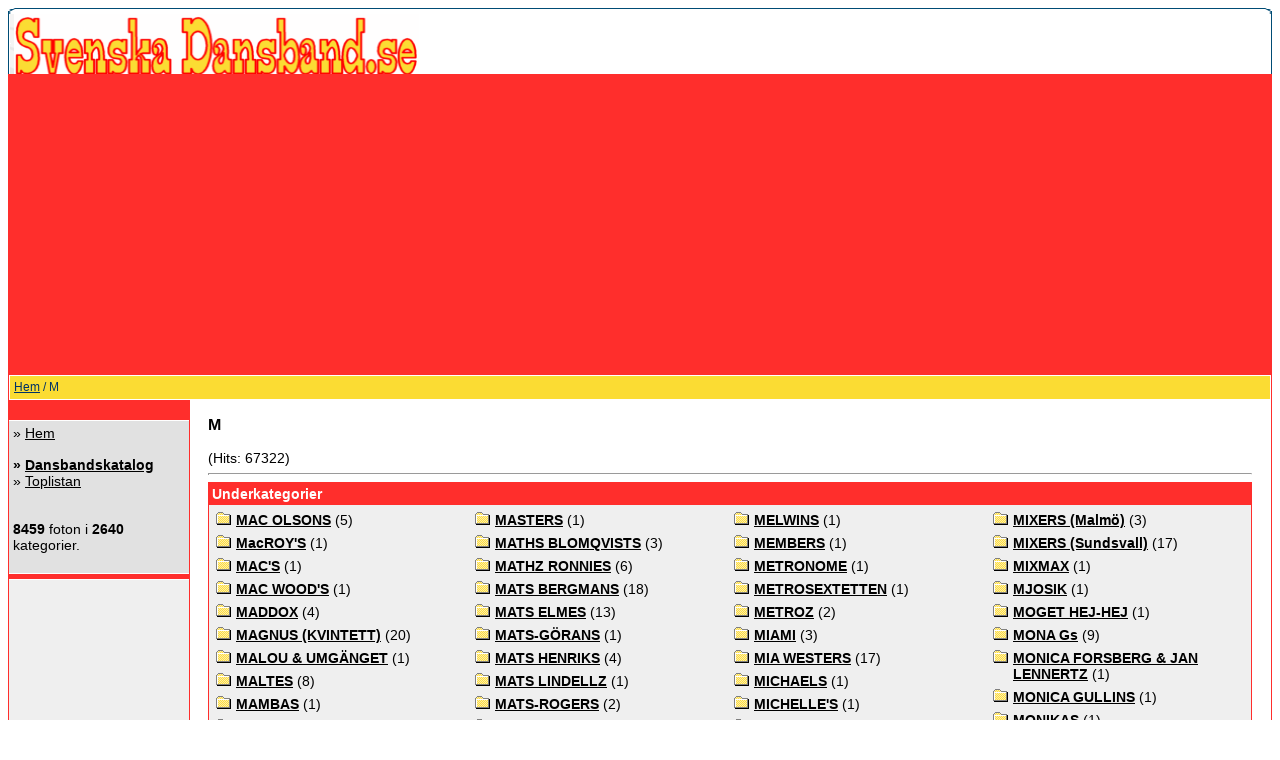

--- FILE ---
content_type: text/html
request_url: https://svenskadansband.se/cat-m-13.htm
body_size: 29173
content:
<!DOCTYPE HTML PUBLIC "-//W3C//DTD HTML 4.01 Transitional//EN">
<html dir="ltr">
<head>
<!-- <title>svenskadansband.se </title> -->
<title>
M - svenskadansband.se</title>
<meta http-equiv="content-type" content="text/html; charset=iso-8859-1">
<meta http-equiv="imagetoolbar" content="no">
<meta name="description" content="Svenska dansband &auml;r en bilddatabas &ouml;ver Dansband och dansbandsrelaterat inneh&aring;ll. H&auml;r f&aring;r du en stor dos nostalgi och historik &ouml;ver svenska dansband">
<meta name="keywords" content="MALTES,1552,dansband,dansbandskort,e-vykort,konstiga,vykort,dansbandshistoria,svenska,nostalgi,ecard,e-card">
<link rel="stylesheet" href="templates/default_nouser/style.css">
<!--<script language="JavaScript" type="text/javascript" src="./templates/default_nouser/../../scripts/4images.js"></script>-->
<script type="text/javascript">

/*
Disable right click script II (on images)- By Dynamicdrive.com
For full source, Terms of service, and 100s DTHML scripts
Visit http://www.dynamicdrive.com
Modified here to disable IE image hover menu and
truly disable right click in FF by jscheuer1 in
http://www.dynamicdrive.com/forums
*/

var clickmessage="Direkt nerladdning ej tillåten!"

function disableclick(e) {
if (document.all) {
if (event.button==2||event.button==3) {
if (event.srcElement.tagName=="IMG"){
alert(clickmessage);
return false;
}
}
}
else if (document.layers) {
if (e.which == 3) {
alert(clickmessage);
return false;
}
}
else if (document.getElementById)
if (e.which==3&&e.target.tagName=="IMG")
setTimeout("alert(clickmessage)",0)
}

function associateimages(){
for(i=0;i<document.images.length;i++)
document.images[i].onmousedown=disableclick;
}

if (document.all){
document.onmousedown=disableclick
for (var i_tem = 0; i_tem < document.images.length; i_tem++)
document.images[i_tem].galleryimg='no'
}
else if (document.getElementById)
document.onmouseup=disableclick
else if (document.layers)
associateimages()




<script async src="https://pagead2.googlesyndication.com/pagead/js/adsbygoogle.js?client=ca-pub-4206629569094901"
     crossorigin="anonymous"></script>
</script>


</head>
<body bgcolor="#FFFFFF" text="#FFFFFF" link="#000000" vlink="#000000" alink="#0F5475">

<table width="100%" border="0" cellspacing="0" cellpadding="0" align="center">


<tr> 
<td>
      <table width="100%" border="0" cellspacing="0" cellpadding="0" >
        <tr> 
          <td colspan="4"><img src="templates/default_nouser/images/header_top.gif" width="100%" height="6" alt="" /></td>
        </tr>
        <tr> 
          <td width="6"><img src="templates/default_nouser/images/header_left.gif" width="6" height="60" alt="" /></td>
          <td><a href="index.html"><img src="templates/default_nouser/images/header_logo.gif" width="405" height="60" border="0" alt="" /></a></td>
          <td width="225" align="right"> 
            <form method="post" action="http://www.svenskadansband.se/search.htm"><input type="hidden" name="__csrf" value="23e7aa35be9e044f0a4ce280e69712ef" />

              <table border="0" cellspacing="0" cellpadding="1">
                <tr> 
                  <td> 
<!--                    <input type="text" name="search_keywords" size="15" class="searchinput" /> -->
                  </td>
                  <td> 
<!--                    <input type="submit" value="Sök" class="button" name="submit" /> -->
                  </td>
                </tr>
                <tr valign="top"> 
<!--                 <td colspan="2"><a href="./search.htm" class="smalltext">Avancerad sökning</a></td> -->
                </tr>
              </table>
            </form>
          </td>
          <td align="right" width="6"><img src="templates/default_nouser/images/header_right.gif" width="6" height="60" alt="" /></td>
        </tr>
      </table>
 </td>
 </tr>
 <tr> 
<td class="bordercolor"> 
<table width="100%" border="0" cellspacing="1" cellpadding="0">
<tr> 
<td class="tablebgcolor">
 <table width="100%" border="0" cellspacing="1" cellpadding="0">
  <tr> 
  <td class="navbar" height="23"> 
  <table width="100%" border="0" cellspacing="0" cellpadding="0">
   <tr> 
   <td><img src="templates/default_nouser/images/spacer.gif" width="4" height="4" alt="" /><span class="clickstream"><a href="index.html" class="clickstream">Hem</a>&nbsp;/&nbsp;M</span></td>
   <td align="right">
   <a href="cat-m-13.htm"><b></b></a>&nbsp;
   <a href="http://www.svenskadansband.se/search.htm?search_new_images=1"><b></b></a>&nbsp;
   </td>
   </tr>
  </table>
  </td>
  </tr>
 </table>
 <table width="100%" border="0" cellspacing="0" cellpadding="0">
 <tr> 
 <td width="180" class="row2" valign="top">
   <table width="100%" border="0" cellspacing="0" cellpadding="0">
   <tr> 
   <td class="head2" height="20"><img src="templates/default_nouser/images/spacer.gif" alt="" width="4" height="4" /></td>
   </tr>
   <tr> 
   <td class="tablebgcolor"><img src="templates/default_nouser/images/spacer.gif" alt="" width="1" height="1" /></td>
   </tr>
   <tr> 
  <td align="center" class="row1"><table width="100%" border="0" cellpadding="4" cellspacing="0">
  <tr> 
    <td valign="top" align="left"> 
<!--      <form action="./login.php" method="post"><input type="hidden" name="__csrf" value="23e7aa35be9e044f0a4ce280e69712ef" />

        Användarnamn:<br />
        <input type="text" size="10" name="user_name" class="logininput" />
        <br />
        Lösenord:<br />
        <input type="password" size="10" name="user_password" class="logininput" />
        <br />

        <table border="0" cellspacing="0" cellpadding="0">
          <tr valign="top"> 
            <td><input type="checkbox" name="auto_login" value="1" /></td>
            <td><span class="smalltext"></span></td>
          </tr>
        </table>
        <br />
	<input type="submit" value="Logga in" class="button" />
      </form>
-->
&raquo; <a href="index.php.html">Hem</a><br />
<br />
<b>&raquo; <a href="database.php.html">Dansbandskatalog</a><br /></b>
&raquo; <a href="top.php.html">Toplistan</a><br />
<br />
<br />
<b>8459</b> foton i <b>2640</b> kategorier.<br>
<script async src="https://pagead2.googlesyndication.com/pagead/js/adsbygoogle.js?client=ca-pub-4206629569094901"
     crossorigin="anonymous"></script>

<br>
</td>
  </tr>
</table>
</td>
   </tr>
   <tr> 
   <td class="tablebgcolor"><img src="templates/default_nouser/images/spacer.gif" alt="" width="1" height="1" /></td>
   </tr>
  </table>
                  
    <table width="180" border="0" cellspacing="0" cellpadding="0">
   <tr>
   <td class="head2" height="5"> <img src="templates/default_nouser/images/spacer.gif" alt="" width="4" height="4" /><!-- Slumpmässig bild --></td>
   </tr>
   <tr>
   <td class="tablebgcolor"><img src="templates/default_nouser/images/spacer.gif" alt="" width="1" height="1" /></td>
   </tr>

<!-- Emtpy1 -->

</table>
  <script async src="https://pagead2.googlesyndication.com/pagead/js/adsbygoogle.js?client=ca-pub-4206629569094901"
     crossorigin="anonymous"></script>
<img src="templates/default_nouser/images/spacer.gif" alt="" width="150" height="1" />
</td>
<td width="1" class="bordercolor" valign="top"><img src="templates/default_nouser/images/spacer.gif" alt="" width="1" height="1" /></td>
<td width="18" valign="top"><img src="templates/default_nouser/images/spacer.gif" alt="" width="18" height="18" /></td>
<td width="100%" valign="top"><br />
<table width="100%" border="0" cellspacing="0" cellpadding="0">
<tr>
<td><b class="title">M</b></td>
<td align="right" valign="bottom"></td>
</tr>
</table>
<br /> (Hits: 67322) 
<hr size="1" />
 
<table width="100%" border="0" cellspacing="0" cellpadding="1">
<tr> 
<td class="head1"> 
<table width="100%" border="0" cellspacing="0" cellpadding="3">
<tr> 
<td class="head1" valign="top">Underkategorier</td>
</tr>
<tr> 
<td class="row2" valign="top">
<table width="100%" border="0" cellpadding="0" cellspacing="0">
<tr>
<td valign="top" width="25%" class="catbgcolor">
<table border="0" cellpadding="3" cellspacing="1">
<tr>
<td valign="top">
<table border="0" cellspacing="0" cellpadding="0">
  <tr> 
    <td valign="top"> <a name="comment"></a>
	  <img src="templates/default_nouser/images/folder.gif" width="20" height="13" alt="" /> 
      <!--   -->
    </td>
    <td>
	  <a href="cat-mac-olsons-799.htm" class="maincat">MAC OLSONS</a>&nbsp;(5) 
      	</td>
  </tr>
</table>

<!--  -->
</td>
</tr>
<tr>
<td valign="top">
<table border="0" cellspacing="0" cellpadding="0">
  <tr> 
    <td valign="top"> <a name="comment"></a>
	  <img src="templates/default_nouser/images/folder.gif" width="20" height="13" alt="" /> 
      <!--   -->
    </td>
    <td>
	  <a href="cat-macroys-1095.htm" class="maincat">MacROY'S</a>&nbsp;(1) 
      	</td>
  </tr>
</table>

<!--  -->
</td>
</tr>
<tr>
<td valign="top">
<table border="0" cellspacing="0" cellpadding="0">
  <tr> 
    <td valign="top"> <a name="comment"></a>
	  <img src="templates/default_nouser/images/folder.gif" width="20" height="13" alt="" /> 
      <!--   -->
    </td>
    <td>
	  <a href="cat-macs-515.htm" class="maincat">MAC'S</a>&nbsp;(1) 
      	</td>
  </tr>
</table>

<!--  -->
</td>
</tr>
<tr>
<td valign="top">
<table border="0" cellspacing="0" cellpadding="0">
  <tr> 
    <td valign="top"> <a name="comment"></a>
	  <img src="templates/default_nouser/images/folder.gif" width="20" height="13" alt="" /> 
      <!--   -->
    </td>
    <td>
	  <a href="cat-mac-woods-1924.htm" class="maincat">MAC WOOD'S</a>&nbsp;(1) 
      	</td>
  </tr>
</table>

<!--  -->
</td>
</tr>
<tr>
<td valign="top">
<table border="0" cellspacing="0" cellpadding="0">
  <tr> 
    <td valign="top"> <a name="comment"></a>
	  <img src="templates/default_nouser/images/folder.gif" width="20" height="13" alt="" /> 
      <!--   -->
    </td>
    <td>
	  <a href="cat-maddox-757.htm" class="maincat">MADDOX</a>&nbsp;(4) 
      	</td>
  </tr>
</table>

<!--  -->
</td>
</tr>
<tr>
<td valign="top">
<table border="0" cellspacing="0" cellpadding="0">
  <tr> 
    <td valign="top"> <a name="comment"></a>
	  <img src="templates/default_nouser/images/folder.gif" width="20" height="13" alt="" /> 
      <!--   -->
    </td>
    <td>
	  <a href="cat-magnus-kvintett-530.htm" class="maincat">MAGNUS (KVINTETT)</a>&nbsp;(20) 
      	</td>
  </tr>
</table>

<!--  -->
</td>
</tr>
<tr>
<td valign="top">
<table border="0" cellspacing="0" cellpadding="0">
  <tr> 
    <td valign="top"> <a name="comment"></a>
	  <img src="templates/default_nouser/images/folder.gif" width="20" height="13" alt="" /> 
      <!--   -->
    </td>
    <td>
	  <a href="cat-malou-och-umganget-1785.htm" class="maincat">MALOU &amp; UMGÄNGET</a>&nbsp;(1) 
      	</td>
  </tr>
</table>

<!--  -->
</td>
</tr>
<tr>
<td valign="top">
<table border="0" cellspacing="0" cellpadding="0">
  <tr> 
    <td valign="top"> <a name="comment"></a>
	  <img src="templates/default_nouser/images/folder.gif" width="20" height="13" alt="" /> 
      <!--   -->
    </td>
    <td>
	  <a href="cat-maltes-201.htm" class="maincat">MALTES</a>&nbsp;(8) 
      	</td>
  </tr>
</table>

<!--  -->
</td>
</tr>
<tr>
<td valign="top">
<table border="0" cellspacing="0" cellpadding="0">
  <tr> 
    <td valign="top"> <a name="comment"></a>
	  <img src="templates/default_nouser/images/folder.gif" width="20" height="13" alt="" /> 
      <!--   -->
    </td>
    <td>
	  <a href="cat-mambas-997.htm" class="maincat">MAMBAS</a>&nbsp;(1) 
      	</td>
  </tr>
</table>

<!--  -->
</td>
</tr>
<tr>
<td valign="top">
<table border="0" cellspacing="0" cellpadding="0">
  <tr> 
    <td valign="top"> <a name="comment"></a>
	  <img src="templates/default_nouser/images/folder.gif" width="20" height="13" alt="" /> 
      <!--   -->
    </td>
    <td>
	  <a href="cat-manda-2701.htm" class="maincat">MANDA</a>&nbsp;(1) 
      	</td>
  </tr>
</table>

<!--  -->
</td>
</tr>
<tr>
<td valign="top">
<table border="0" cellspacing="0" cellpadding="0">
  <tr> 
    <td valign="top"> <a name="comment"></a>
	  <img src="templates/default_nouser/images/folder.gif" width="20" height="13" alt="" /> 
      <!--   -->
    </td>
    <td>
	  <a href="cat-mandix-2031.htm" class="maincat">MANDIX</a>&nbsp;(1) 
      	</td>
  </tr>
</table>

<!--  -->
</td>
</tr>
<tr>
<td valign="top">
<table border="0" cellspacing="0" cellpadding="0">
  <tr> 
    <td valign="top"> <a name="comment"></a>
	  <img src="templates/default_nouser/images/folder.gif" width="20" height="13" alt="" /> 
      <!--   -->
    </td>
    <td>
	  <a href="cat-manfreds-svenljunga-tranemo-2000.htm" class="maincat">MANFREDS (Svenljunga-Tranemo)</a>&nbsp;(1) 
      	</td>
  </tr>
</table>

<!--  -->
</td>
</tr>
<tr>
<td valign="top">
<table border="0" cellspacing="0" cellpadding="0">
  <tr> 
    <td valign="top"> <a name="comment"></a>
	  <img src="templates/default_nouser/images/folder.gif" width="20" height="13" alt="" /> 
      <!--   -->
    </td>
    <td>
	  <a href="cat-manfreds-alvdalen-770.htm" class="maincat">MANFREDS (Älvdalen)</a>&nbsp;(6) 
      	</td>
  </tr>
</table>

<!--  -->
</td>
</tr>
<tr>
<td valign="top">
<table border="0" cellspacing="0" cellpadding="0">
  <tr> 
    <td valign="top"> <a name="comment"></a>
	  <img src="templates/default_nouser/images/folder.gif" width="20" height="13" alt="" /> 
      <!--   -->
    </td>
    <td>
	  <a href="cat-mangos-403.htm" class="maincat">MANGOS</a>&nbsp;(1) 
      	</td>
  </tr>
</table>

<!--  -->
</td>
</tr>
<tr>
<td valign="top">
<table border="0" cellspacing="0" cellpadding="0">
  <tr> 
    <td valign="top"> <a name="comment"></a>
	  <img src="templates/default_nouser/images/folder.gif" width="20" height="13" alt="" /> 
      <!--   -->
    </td>
    <td>
	  <a href="cat-manitz-1575.htm" class="maincat">MANITZ</a>&nbsp;(2) 
      	</td>
  </tr>
</table>

<!--  -->
</td>
</tr>
<tr>
<td valign="top">
<table border="0" cellspacing="0" cellpadding="0">
  <tr> 
    <td valign="top"> <a name="comment"></a>
	  <img src="templates/default_nouser/images/folder.gif" width="20" height="13" alt="" /> 
      <!--   -->
    </td>
    <td>
	  <a href="cat-mannskapet-1784.htm" class="maincat">MANNSKAPET</a>&nbsp;(1) 
      	</td>
  </tr>
</table>

<!--  -->
</td>
</tr>
<tr>
<td valign="top">
<table border="0" cellspacing="0" cellpadding="0">
  <tr> 
    <td valign="top"> <a name="comment"></a>
	  <img src="templates/default_nouser/images/folder.gif" width="20" height="13" alt="" /> 
      <!--   -->
    </td>
    <td>
	  <a href="cat-manolitos-1786.htm" class="maincat">MANOLITOS</a>&nbsp;(3) 
      	</td>
  </tr>
</table>

<!--  -->
</td>
</tr>
<tr>
<td valign="top">
<table border="0" cellspacing="0" cellpadding="0">
  <tr> 
    <td valign="top"> <a name="comment"></a>
	  <img src="templates/default_nouser/images/folder.gif" width="20" height="13" alt="" /> 
      <!--   -->
    </td>
    <td>
	  <a href="cat-marianne-o-borje-2223.htm" class="maincat">MARIANNE o BÖRJE</a>&nbsp;(1) 
      	</td>
  </tr>
</table>

<!--  -->
</td>
</tr>
<tr>
<td valign="top">
<table border="0" cellspacing="0" cellpadding="0">
  <tr> 
    <td valign="top"> <a name="comment"></a>
	  <img src="templates/default_nouser/images/folder.gif" width="20" height="13" alt="" /> 
      <!--   -->
    </td>
    <td>
	  <a href="cat-mariannes-897.htm" class="maincat">MARIANNES</a>&nbsp;(1) 
      	</td>
  </tr>
</table>

<!--  -->
</td>
</tr>
<tr>
<td valign="top">
<table border="0" cellspacing="0" cellpadding="0">
  <tr> 
    <td valign="top"> <a name="comment"></a>
	  <img src="templates/default_nouser/images/folder.gif" width="20" height="13" alt="" /> 
      <!--   -->
    </td>
    <td>
	  <a href="cat-maritaz-638.htm" class="maincat">MARITAZ</a>&nbsp;(1) 
      	</td>
  </tr>
</table>

<!--  -->
</td>
</tr>
<tr>
<td valign="top">
<table border="0" cellspacing="0" cellpadding="0">
  <tr> 
    <td valign="top"> <a name="comment"></a>
	  <img src="templates/default_nouser/images/folder.gif" width="20" height="13" alt="" /> 
      <!--   -->
    </td>
    <td>
	  <a href="cat-markus-108.htm" class="maincat">MARKUS</a>&nbsp;(12) 
      	</td>
  </tr>
</table>

<!--  -->
</td>
</tr>
<tr>
<td valign="top">
<table border="0" cellspacing="0" cellpadding="0">
  <tr> 
    <td valign="top"> <a name="comment"></a>
	  <img src="templates/default_nouser/images/folder.gif" width="20" height="13" alt="" /> 
      <!--   -->
    </td>
    <td>
	  <a href="cat-martells-1664.htm" class="maincat">MARTELLS</a>&nbsp;(1) 
      	</td>
  </tr>
</table>

<!--  -->
</td>
</tr>
<tr>
<td valign="top">
<table border="0" cellspacing="0" cellpadding="0">
  <tr> 
    <td valign="top"> <a name="comment"></a>
	  <img src="templates/default_nouser/images/folder.gif" width="20" height="13" alt="" /> 
      <!--   -->
    </td>
    <td>
	  <a href="cat-martinez-565.htm" class="maincat">MARTINEZ</a>&nbsp;(12) 
      	</td>
  </tr>
</table>

<!--  -->
</td>
</tr>
<tr>
<td valign="top">
<table border="0" cellspacing="0" cellpadding="0">
  <tr> 
    <td valign="top"> <a name="comment"></a>
	  <img src="templates/default_nouser/images/folder.gif" width="20" height="13" alt="" /> 
      <!--   -->
    </td>
    <td>
	  <a href="cat-martinix-448.htm" class="maincat">MARTINIX</a>&nbsp;(3) 
      	</td>
  </tr>
</table>

<!--  -->
</td>
</tr>
<tr>
<td valign="top">
<table border="0" cellspacing="0" cellpadding="0">
  <tr> 
    <td valign="top"> <a name="comment"></a>
	  <img src="templates/default_nouser/images/folder.gif" width="20" height="13" alt="" /> 
      <!--   -->
    </td>
    <td>
	  <a href="cat-martinos-723.htm" class="maincat">MARTINOS</a>&nbsp;(5) 
      	</td>
  </tr>
</table>

<!--  -->
</td>
</tr>
<tr>
<td valign="top">
<table border="0" cellspacing="0" cellpadding="0">
  <tr> 
    <td valign="top"> <a name="comment"></a>
	  <img src="templates/default_nouser/images/folder.gif" width="20" height="13" alt="" /> 
      <!--   -->
    </td>
    <td>
	  <a href="cat-martys-30.htm" class="maincat">MARTYS</a>&nbsp;(24) 
      	</td>
  </tr>
</table>

<!--  -->
</td>
</tr>
<tr>
<td valign="top">
<table border="0" cellspacing="0" cellpadding="0">
  <tr> 
    <td valign="top"> <a name="comment"></a>
	  <img src="templates/default_nouser/images/folder.gif" width="20" height="13" alt="" /> 
      <!--   -->
    </td>
    <td>
	  <a href="cat-masarna-2215.htm" class="maincat">MASARNA</a>&nbsp;(2) 
      	</td>
  </tr>
</table>

<!--  -->
</td>
</tr>
<tr>
<td valign="top">
<table border="0" cellspacing="0" cellpadding="0">
  <tr> 
    <td valign="top"> <a name="comment"></a>
	  <img src="templates/default_nouser/images/folder.gif" width="20" height="13" alt="" /> 
      <!--   -->
    </td>
    <td>
	  <a href="cat-masbandet-2414.htm" class="maincat">MASBANDET</a>&nbsp;(1) 
      	</td>
  </tr>
</table>

<!--  -->
</td>
</tr>
<tr>
<td valign="top">
<table border="0" cellspacing="0" cellpadding="0">
  <tr> 
    <td valign="top"> <a name="comment"></a>
	  <img src="templates/default_nouser/images/folder.gif" width="20" height="13" alt="" /> 
      <!--   -->
    </td>
    <td>
	  <a href="cat-mascots-2422.htm" class="maincat">MASCOT'S</a>&nbsp;(1) 
      	</td>
  </tr>
</table>

<!--  -->
</td>
</tr>
</table></td>
<td valign="top" width="25%" class="catbgcolor">
<table border="0" cellpadding="3" cellspacing="1">
<tr>
<td valign="top">
<table border="0" cellspacing="0" cellpadding="0">
  <tr> 
    <td valign="top"> <a name="comment"></a>
	  <img src="templates/default_nouser/images/folder.gif" width="20" height="13" alt="" /> 
      <!--   -->
    </td>
    <td>
	  <a href="cat-masters-2319.htm" class="maincat">MASTERS</a>&nbsp;(1) 
      	</td>
  </tr>
</table>

<!--  -->
</td>
</tr>
<tr>
<td valign="top">
<table border="0" cellspacing="0" cellpadding="0">
  <tr> 
    <td valign="top"> <a name="comment"></a>
	  <img src="templates/default_nouser/images/folder.gif" width="20" height="13" alt="" /> 
      <!--   -->
    </td>
    <td>
	  <a href="cat-maths-blomqvists-863.htm" class="maincat">MATHS BLOMQVISTS</a>&nbsp;(3) 
      	</td>
  </tr>
</table>

<!--  -->
</td>
</tr>
<tr>
<td valign="top">
<table border="0" cellspacing="0" cellpadding="0">
  <tr> 
    <td valign="top"> <a name="comment"></a>
	  <img src="templates/default_nouser/images/folder.gif" width="20" height="13" alt="" /> 
      <!--   -->
    </td>
    <td>
	  <a href="cat-mathz-ronnies-519.htm" class="maincat">MATHZ RONNIES</a>&nbsp;(6) 
      	</td>
  </tr>
</table>

<!--  -->
</td>
</tr>
<tr>
<td valign="top">
<table border="0" cellspacing="0" cellpadding="0">
  <tr> 
    <td valign="top"> <a name="comment"></a>
	  <img src="templates/default_nouser/images/folder.gif" width="20" height="13" alt="" /> 
      <!--   -->
    </td>
    <td>
	  <a href="cat-mats-bergmans-699.htm" class="maincat">MATS BERGMANS</a>&nbsp;(18) 
      	</td>
  </tr>
</table>

<!--  -->
</td>
</tr>
<tr>
<td valign="top">
<table border="0" cellspacing="0" cellpadding="0">
  <tr> 
    <td valign="top"> <a name="comment"></a>
	  <img src="templates/default_nouser/images/folder.gif" width="20" height="13" alt="" /> 
      <!--   -->
    </td>
    <td>
	  <a href="cat-mats-elmes-144.htm" class="maincat">MATS ELMES</a>&nbsp;(13) 
      	</td>
  </tr>
</table>

<!--  -->
</td>
</tr>
<tr>
<td valign="top">
<table border="0" cellspacing="0" cellpadding="0">
  <tr> 
    <td valign="top"> <a name="comment"></a>
	  <img src="templates/default_nouser/images/folder.gif" width="20" height="13" alt="" /> 
      <!--   -->
    </td>
    <td>
	  <a href="cat-mats-gorans-516.htm" class="maincat">MATS-GÖRANS</a>&nbsp;(1) 
      	</td>
  </tr>
</table>

<!--  -->
</td>
</tr>
<tr>
<td valign="top">
<table border="0" cellspacing="0" cellpadding="0">
  <tr> 
    <td valign="top"> <a name="comment"></a>
	  <img src="templates/default_nouser/images/folder.gif" width="20" height="13" alt="" /> 
      <!--   -->
    </td>
    <td>
	  <a href="cat-mats-henriks-449.htm" class="maincat">MATS HENRIKS</a>&nbsp;(4) 
      	</td>
  </tr>
</table>

<!--  -->
</td>
</tr>
<tr>
<td valign="top">
<table border="0" cellspacing="0" cellpadding="0">
  <tr> 
    <td valign="top"> <a name="comment"></a>
	  <img src="templates/default_nouser/images/folder.gif" width="20" height="13" alt="" /> 
      <!--   -->
    </td>
    <td>
	  <a href="cat-mats-lindellz-2649.htm" class="maincat">MATS LINDELLZ</a>&nbsp;(1) 
      	</td>
  </tr>
</table>

<!--  -->
</td>
</tr>
<tr>
<td valign="top">
<table border="0" cellspacing="0" cellpadding="0">
  <tr> 
    <td valign="top"> <a name="comment"></a>
	  <img src="templates/default_nouser/images/folder.gif" width="20" height="13" alt="" /> 
      <!--   -->
    </td>
    <td>
	  <a href="cat-mats-rogers-927.htm" class="maincat">MATS-ROGERS</a>&nbsp;(2) 
      	</td>
  </tr>
</table>

<!--  -->
</td>
</tr>
<tr>
<td valign="top">
<table border="0" cellspacing="0" cellpadding="0">
  <tr> 
    <td valign="top"> <a name="comment"></a>
	  <img src="templates/default_nouser/images/folder.gif" width="20" height="13" alt="" /> 
      <!--   -->
    </td>
    <td>
	  <a href="cat-mats-ronnies-560.htm" class="maincat">MATS RONNIES</a>&nbsp;(3) 
      	</td>
  </tr>
</table>

<!--  -->
</td>
</tr>
<tr>
<td valign="top">
<table border="0" cellspacing="0" cellpadding="0">
  <tr> 
    <td valign="top"> <a name="comment"></a>
	  <img src="templates/default_nouser/images/folder.gif" width="20" height="13" alt="" /> 
      <!--   -->
    </td>
    <td>
	  <a href="cat-mats-sundbergs-1463.htm" class="maincat">MATS SUNDBERGS</a>&nbsp;(3) 
      	</td>
  </tr>
</table>

<!--  -->
</td>
</tr>
<tr>
<td valign="top">
<table border="0" cellspacing="0" cellpadding="0">
  <tr> 
    <td valign="top"> <a name="comment"></a>
	  <img src="templates/default_nouser/images/folder.gif" width="20" height="13" alt="" /> 
      <!--   -->
    </td>
    <td>
	  <a href="cat-mats-tommys-1605.htm" class="maincat">MATS TOMMYS</a>&nbsp;(3) 
      	</td>
  </tr>
</table>

<!--  -->
</td>
</tr>
<tr>
<td valign="top">
<table border="0" cellspacing="0" cellpadding="0">
  <tr> 
    <td valign="top"> <a name="comment"></a>
	  <img src="templates/default_nouser/images/folder.gif" width="20" height="13" alt="" /> 
      <!--   -->
    </td>
    <td>
	  <a href="cat-mattas-1787.htm" class="maincat">MATTAS</a>&nbsp;(2) 
      	</td>
  </tr>
</table>

<!--  -->
</td>
</tr>
<tr>
<td valign="top">
<table border="0" cellspacing="0" cellpadding="0">
  <tr> 
    <td valign="top"> <a name="comment"></a>
	  <img src="templates/default_nouser/images/folder.gif" width="20" height="13" alt="" /> 
      <!--   -->
    </td>
    <td>
	  <a href="cat-mattes-1709.htm" class="maincat">MATTES</a>&nbsp;(2) 
      	</td>
  </tr>
</table>

<!--  -->
</td>
</tr>
<tr>
<td valign="top">
<table border="0" cellspacing="0" cellpadding="0">
  <tr> 
    <td valign="top"> <a name="comment"></a>
	  <img src="templates/default_nouser/images/folder.gif" width="20" height="13" alt="" /> 
      <!--   -->
    </td>
    <td>
	  <a href="cat-mattis-2141.htm" class="maincat">MATTIS</a>&nbsp;(1) 
      	</td>
  </tr>
</table>

<!--  -->
</td>
</tr>
<tr>
<td valign="top">
<table border="0" cellspacing="0" cellpadding="0">
  <tr> 
    <td valign="top"> <a name="comment"></a>
	  <img src="templates/default_nouser/images/folder.gif" width="20" height="13" alt="" /> 
      <!--   -->
    </td>
    <td>
	  <a href="cat-matz-bennys-1862.htm" class="maincat">MATZ BENNYS</a>&nbsp;(1) 
      	</td>
  </tr>
</table>

<!--  -->
</td>
</tr>
<tr>
<td valign="top">
<table border="0" cellspacing="0" cellpadding="0">
  <tr> 
    <td valign="top"> <a name="comment"></a>
	  <img src="templates/default_nouser/images/folder.gif" width="20" height="13" alt="" /> 
      <!--   -->
    </td>
    <td>
	  <a href="cat-matz-bladhs-126.htm" class="maincat">MATZ BLADHS</a>&nbsp;(54) 
      	</td>
  </tr>
</table>

<!--  -->
</td>
</tr>
<tr>
<td valign="top">
<table border="0" cellspacing="0" cellpadding="0">
  <tr> 
    <td valign="top"> <a name="comment"></a>
	  <img src="templates/default_nouser/images/folder.gif" width="20" height="13" alt="" /> 
      <!--   -->
    </td>
    <td>
	  <a href="cat-matz-erix-701.htm" class="maincat">MATZ-ERIX</a>&nbsp;(6) 
      	</td>
  </tr>
</table>

<!--  -->
</td>
</tr>
<tr>
<td valign="top">
<table border="0" cellspacing="0" cellpadding="0">
  <tr> 
    <td valign="top"> <a name="comment"></a>
	  <img src="templates/default_nouser/images/folder.gif" width="20" height="13" alt="" /> 
      <!--   -->
    </td>
    <td>
	  <a href="cat-matz-jorgenz-1616.htm" class="maincat">MATZ JÖRGENZ</a>&nbsp;(3) 
      	</td>
  </tr>
</table>

<!--  -->
</td>
</tr>
<tr>
<td valign="top">
<table border="0" cellspacing="0" cellpadding="0">
  <tr> 
    <td valign="top"> <a name="comment"></a>
	  <img src="templates/default_nouser/images/folder.gif" width="20" height="13" alt="" /> 
      <!--   -->
    </td>
    <td>
	  <a href="cat-matz-rogers-900.htm" class="maincat">MATZ-ROGERS</a>&nbsp;(6) 
      	</td>
  </tr>
</table>

<!--  -->
</td>
</tr>
<tr>
<td valign="top">
<table border="0" cellspacing="0" cellpadding="0">
  <tr> 
    <td valign="top"> <a name="comment"></a>
	  <img src="templates/default_nouser/images/folder.gif" width="20" height="13" alt="" /> 
      <!--   -->
    </td>
    <td>
	  <a href="cat-maxells-436.htm" class="maincat">MAXELLS</a>&nbsp;(5) 
      	</td>
  </tr>
</table>

<!--  -->
</td>
</tr>
<tr>
<td valign="top">
<table border="0" cellspacing="0" cellpadding="0">
  <tr> 
    <td valign="top"> <a name="comment"></a>
	  <img src="templates/default_nouser/images/folder.gif" width="20" height="13" alt="" /> 
      <!--   -->
    </td>
    <td>
	  <a href="cat-max-fenders-193.htm" class="maincat">MAX FENDERS</a>&nbsp;(16) 
      	</td>
  </tr>
</table>

<!--  -->
</td>
</tr>
<tr>
<td valign="top">
<table border="0" cellspacing="0" cellpadding="0">
  <tr> 
    <td valign="top"> <a name="comment"></a>
	  <img src="templates/default_nouser/images/folder.gif" width="20" height="13" alt="" /> 
      <!--   -->
    </td>
    <td>
	  <a href="cat-maximuzz-451.htm" class="maincat">MAXIMUZZ</a>&nbsp;(1) 
      	</td>
  </tr>
</table>

<!--  -->
</td>
</tr>
<tr>
<td valign="top">
<table border="0" cellspacing="0" cellpadding="0">
  <tr> 
    <td valign="top"> <a name="comment"></a>
	  <img src="templates/default_nouser/images/folder.gif" width="20" height="13" alt="" /> 
      <!--   -->
    </td>
    <td>
	  <a href="cat-max-ohlzons-1732.htm" class="maincat">MAX OHLZONS</a>&nbsp;(2) 
      	</td>
  </tr>
</table>

<!--  -->
</td>
</tr>
<tr>
<td valign="top">
<table border="0" cellspacing="0" cellpadding="0">
  <tr> 
    <td valign="top"> <a name="comment"></a>
	  <img src="templates/default_nouser/images/folder.gif" width="20" height="13" alt="" /> 
      <!--   -->
    </td>
    <td>
	  <a href="cat-max-rogers-152.htm" class="maincat">MAX ROGERS</a>&nbsp;(18) 
      	</td>
  </tr>
</table>

<!--  -->
</td>
</tr>
<tr>
<td valign="top">
<table border="0" cellspacing="0" cellpadding="0">
  <tr> 
    <td valign="top"> <a name="comment"></a>
	  <img src="templates/default_nouser/images/folder.gif" width="20" height="13" alt="" /> 
      <!--   -->
    </td>
    <td>
	  <a href="cat-max-werners-2643.htm" class="maincat">MAX WERNERS</a>&nbsp;(1) 
      	</td>
  </tr>
</table>

<!--  -->
</td>
</tr>
<tr>
<td valign="top">
<table border="0" cellspacing="0" cellpadding="0">
  <tr> 
    <td valign="top"> <a name="comment"></a>
	  <img src="templates/default_nouser/images/folder.gif" width="20" height="13" alt="" /> 
      <!--   -->
    </td>
    <td>
	  <a href="cat-medley-1735.htm" class="maincat">MEDLEY</a>&nbsp;(1) 
      	</td>
  </tr>
</table>

<!--  -->
</td>
</tr>
<tr>
<td valign="top">
<table border="0" cellspacing="0" cellpadding="0">
  <tr> 
    <td valign="top"> <a name="comment"></a>
	  <img src="templates/default_nouser/images/folder.gif" width="20" height="13" alt="" /> 
      <!--   -->
    </td>
    <td>
	  <a href="cat-mellows-517.htm" class="maincat">MELLOWS</a>&nbsp;(1) 
      	</td>
  </tr>
</table>

<!--  -->
</td>
</tr>
<tr>
<td valign="top">
<table border="0" cellspacing="0" cellpadding="0">
  <tr> 
    <td valign="top"> <a name="comment"></a>
	  <img src="templates/default_nouser/images/folder.gif" width="20" height="13" alt="" /> 
      <!--   -->
    </td>
    <td>
	  <a href="cat-melodix-1135.htm" class="maincat">MELODIX</a>&nbsp;(1) 
      	</td>
  </tr>
</table>

<!--  -->
</td>
</tr>
</table></td>
<td valign="top" width="25%" class="catbgcolor">
<table border="0" cellpadding="3" cellspacing="1">
<tr>
<td valign="top">
<table border="0" cellspacing="0" cellpadding="0">
  <tr> 
    <td valign="top"> <a name="comment"></a>
	  <img src="templates/default_nouser/images/folder.gif" width="20" height="13" alt="" /> 
      <!--   -->
    </td>
    <td>
	  <a href="cat-melwins-2298.htm" class="maincat">MELWINS</a>&nbsp;(1) 
      	</td>
  </tr>
</table>

<!--  -->
</td>
</tr>
<tr>
<td valign="top">
<table border="0" cellspacing="0" cellpadding="0">
  <tr> 
    <td valign="top"> <a name="comment"></a>
	  <img src="templates/default_nouser/images/folder.gif" width="20" height="13" alt="" /> 
      <!--   -->
    </td>
    <td>
	  <a href="cat-members-1505.htm" class="maincat">MEMBERS</a>&nbsp;(1) 
      	</td>
  </tr>
</table>

<!--  -->
</td>
</tr>
<tr>
<td valign="top">
<table border="0" cellspacing="0" cellpadding="0">
  <tr> 
    <td valign="top"> <a name="comment"></a>
	  <img src="templates/default_nouser/images/folder.gif" width="20" height="13" alt="" /> 
      <!--   -->
    </td>
    <td>
	  <a href="cat-metronome-2477.htm" class="maincat">METRONOME</a>&nbsp;(1) 
      	</td>
  </tr>
</table>

<!--  -->
</td>
</tr>
<tr>
<td valign="top">
<table border="0" cellspacing="0" cellpadding="0">
  <tr> 
    <td valign="top"> <a name="comment"></a>
	  <img src="templates/default_nouser/images/folder.gif" width="20" height="13" alt="" /> 
      <!--   -->
    </td>
    <td>
	  <a href="cat-metrosextetten-1577.htm" class="maincat">METROSEXTETTEN</a>&nbsp;(1) 
      	</td>
  </tr>
</table>

<!--  -->
</td>
</tr>
<tr>
<td valign="top">
<table border="0" cellspacing="0" cellpadding="0">
  <tr> 
    <td valign="top"> <a name="comment"></a>
	  <img src="templates/default_nouser/images/folder.gif" width="20" height="13" alt="" /> 
      <!--   -->
    </td>
    <td>
	  <a href="cat-metroz-864.htm" class="maincat">METROZ</a>&nbsp;(2) 
      	</td>
  </tr>
</table>

<!--  -->
</td>
</tr>
<tr>
<td valign="top">
<table border="0" cellspacing="0" cellpadding="0">
  <tr> 
    <td valign="top"> <a name="comment"></a>
	  <img src="templates/default_nouser/images/folder.gif" width="20" height="13" alt="" /> 
      <!--   -->
    </td>
    <td>
	  <a href="cat-miami-453.htm" class="maincat">MIAMI</a>&nbsp;(3) 
      	</td>
  </tr>
</table>

<!--  -->
</td>
</tr>
<tr>
<td valign="top">
<table border="0" cellspacing="0" cellpadding="0">
  <tr> 
    <td valign="top"> <a name="comment"></a>
	  <img src="templates/default_nouser/images/folder.gif" width="20" height="13" alt="" /> 
      <!--   -->
    </td>
    <td>
	  <a href="cat-mia-westers-121.htm" class="maincat">MIA WESTERS</a>&nbsp;(17) 
      	</td>
  </tr>
</table>

<!--  -->
</td>
</tr>
<tr>
<td valign="top">
<table border="0" cellspacing="0" cellpadding="0">
  <tr> 
    <td valign="top"> <a name="comment"></a>
	  <img src="templates/default_nouser/images/folder.gif" width="20" height="13" alt="" /> 
      <!--   -->
    </td>
    <td>
	  <a href="cat-michaels-1008.htm" class="maincat">MICHAELS</a>&nbsp;(1) 
      	</td>
  </tr>
</table>

<!--  -->
</td>
</tr>
<tr>
<td valign="top">
<table border="0" cellspacing="0" cellpadding="0">
  <tr> 
    <td valign="top"> <a name="comment"></a>
	  <img src="templates/default_nouser/images/folder.gif" width="20" height="13" alt="" /> 
      <!--   -->
    </td>
    <td>
	  <a href="cat-michelles-1788.htm" class="maincat">MICHELLE'S</a>&nbsp;(1) 
      	</td>
  </tr>
</table>

<!--  -->
</td>
</tr>
<tr>
<td valign="top">
<table border="0" cellspacing="0" cellpadding="0">
  <tr> 
    <td valign="top"> <a name="comment"></a>
	  <img src="templates/default_nouser/images/folder.gif" width="20" height="13" alt="" /> 
      <!--   -->
    </td>
    <td>
	  <a href="cat-michells-1823.htm" class="maincat">MICHELLS</a>&nbsp;(1) 
      	</td>
  </tr>
</table>

<!--  -->
</td>
</tr>
<tr>
<td valign="top">
<table border="0" cellspacing="0" cellpadding="0">
  <tr> 
    <td valign="top"> <a name="comment"></a>
	  <img src="templates/default_nouser/images/folder.gif" width="20" height="13" alt="" /> 
      <!--   -->
    </td>
    <td>
	  <a href="cat-micke-ahlgrens-877.htm" class="maincat">MICKE AHLGREN'S</a>&nbsp;(8) 
      	</td>
  </tr>
</table>

<!--  -->
</td>
</tr>
<tr>
<td valign="top">
<table border="0" cellspacing="0" cellpadding="0">
  <tr> 
    <td valign="top"> <a name="comment"></a>
	  <img src="templates/default_nouser/images/folder.gif" width="20" height="13" alt="" /> 
      <!--   -->
    </td>
    <td>
	  <a href="cat-micke-palsons-1945.htm" class="maincat">MICKE PÅLSONS</a>&nbsp;(1) 
      	</td>
  </tr>
</table>

<!--  -->
</td>
</tr>
<tr>
<td valign="top">
<table border="0" cellspacing="0" cellpadding="0">
  <tr> 
    <td valign="top"> <a name="comment"></a>
	  <img src="templates/default_nouser/images/folder.gif" width="20" height="13" alt="" /> 
      <!--   -->
    </td>
    <td>
	  <a href="cat-mickerz-1265.htm" class="maincat">MICKERZ</a>&nbsp;(1) 
      	</td>
  </tr>
</table>

<!--  -->
</td>
</tr>
<tr>
<td valign="top">
<table border="0" cellspacing="0" cellpadding="0">
  <tr> 
    <td valign="top"> <a name="comment"></a>
	  <img src="templates/default_nouser/images/folder.gif" width="20" height="13" alt="" /> 
      <!--   -->
    </td>
    <td>
	  <a href="cat-mickes-1174.htm" class="maincat">MICKES</a>&nbsp;(1) 
      	</td>
  </tr>
</table>

<!--  -->
</td>
</tr>
<tr>
<td valign="top">
<table border="0" cellspacing="0" cellpadding="0">
  <tr> 
    <td valign="top"> <a name="comment"></a>
	  <img src="templates/default_nouser/images/folder.gif" width="20" height="13" alt="" /> 
      <!--   -->
    </td>
    <td>
	  <a href="cat-mickeys-974.htm" class="maincat">MICKEYS</a>&nbsp;(3) 
      	</td>
  </tr>
</table>

<!--  -->
</td>
</tr>
<tr>
<td valign="top">
<table border="0" cellspacing="0" cellpadding="0">
  <tr> 
    <td valign="top"> <a name="comment"></a>
	  <img src="templates/default_nouser/images/folder.gif" width="20" height="13" alt="" /> 
      <!--   -->
    </td>
    <td>
	  <a href="cat-midnatt-1824.htm" class="maincat">MIDNATT</a>&nbsp;(2) 
      	</td>
  </tr>
</table>

<!--  -->
</td>
</tr>
<tr>
<td valign="top">
<table border="0" cellspacing="0" cellpadding="0">
  <tr> 
    <td valign="top"> <a name="comment"></a>
	  <img src="templates/default_nouser/images/folder.gif" width="20" height="13" alt="" /> 
      <!--   -->
    </td>
    <td>
	  <a href="cat-midnight-okant-1252.htm" class="maincat">MIDNIGHT (Okänt)</a>&nbsp;(1) 
      	</td>
  </tr>
</table>

<!--  -->
</td>
</tr>
<tr>
<td valign="top">
<table border="0" cellspacing="0" cellpadding="0">
  <tr> 
    <td valign="top"> <a name="comment"></a>
	  <img src="templates/default_nouser/images/folder.gif" width="20" height="13" alt="" /> 
      <!--   -->
    </td>
    <td>
	  <a href="cat-midnight-uppsala--2279.htm" class="maincat">MIDNIGHT (Uppsala ?)</a>&nbsp;(1) 
      	</td>
  </tr>
</table>

<!--  -->
</td>
</tr>
<tr>
<td valign="top">
<table border="0" cellspacing="0" cellpadding="0">
  <tr> 
    <td valign="top"> <a name="comment"></a>
	  <img src="templates/default_nouser/images/folder.gif" width="20" height="13" alt="" /> 
      <!--   -->
    </td>
    <td>
	  <a href="cat-mikael-bries-177.htm" class="maincat">MIKAEL BRIES</a>&nbsp;(5) 
      	</td>
  </tr>
</table>

<!--  -->
</td>
</tr>
<tr>
<td valign="top">
<table border="0" cellspacing="0" cellpadding="0">
  <tr> 
    <td valign="top"> <a name="comment"></a>
	  <img src="templates/default_nouser/images/folder.gif" width="20" height="13" alt="" /> 
      <!--   -->
    </td>
    <td>
	  <a href="cat-mikael-sandbergs-1576.htm" class="maincat">MIKAEL SANDBERGS</a>&nbsp;(1) 
      	</td>
  </tr>
</table>

<!--  -->
</td>
</tr>
<tr>
<td valign="top">
<table border="0" cellspacing="0" cellpadding="0">
  <tr> 
    <td valign="top"> <a name="comment"></a>
	  <img src="templates/default_nouser/images/folder.gif" width="20" height="13" alt="" /> 
      <!--   -->
    </td>
    <td>
	  <a href="cat-milles-518.htm" class="maincat">MILLES</a>&nbsp;(5) 
      	</td>
  </tr>
</table>

<!--  -->
</td>
</tr>
<tr>
<td valign="top">
<table border="0" cellspacing="0" cellpadding="0">
  <tr> 
    <td valign="top"> <a name="comment"></a>
	  <img src="templates/default_nouser/images/folder.gif" width="20" height="13" alt="" /> 
      <!--   -->
    </td>
    <td>
	  <a href="cat-mingos-614.htm" class="maincat">MINGOS</a>&nbsp;(3) 
      	</td>
  </tr>
</table>

<!--  -->
</td>
</tr>
<tr>
<td valign="top">
<table border="0" cellspacing="0" cellpadding="0">
  <tr> 
    <td valign="top"> <a name="comment"></a>
	  <img src="templates/default_nouser/images/folder.gif" width="20" height="13" alt="" /> 
      <!--   -->
    </td>
    <td>
	  <a href="cat-mistlurarna-452.htm" class="maincat">MISTLURARNA</a>&nbsp;(3) 
      	</td>
  </tr>
</table>

<!--  -->
</td>
</tr>
<tr>
<td valign="top">
<table border="0" cellspacing="0" cellpadding="0">
  <tr> 
    <td valign="top"> <a name="comment"></a>
	  <img src="templates/default_nouser/images/folder.gif" width="20" height="13" alt="" /> 
      <!--   -->
    </td>
    <td>
	  <a href="cat-misty-450.htm" class="maincat">MISTY</a>&nbsp;(1) 
      	</td>
  </tr>
</table>

<!--  -->
</td>
</tr>
<tr>
<td valign="top">
<table border="0" cellspacing="0" cellpadding="0">
  <tr> 
    <td valign="top"> <a name="comment"></a>
	  <img src="templates/default_nouser/images/folder.gif" width="20" height="13" alt="" /> 
      <!--   -->
    </td>
    <td>
	  <a href="cat-mittganget-1603.htm" class="maincat">MITTGÄNGET</a>&nbsp;(1) 
      	</td>
  </tr>
</table>

<!--  -->
</td>
</tr>
<tr>
<td valign="top">
<table border="0" cellspacing="0" cellpadding="0">
  <tr> 
    <td valign="top"> <a name="comment"></a>
	  <img src="templates/default_nouser/images/folder.gif" width="20" height="13" alt="" /> 
      <!--   -->
    </td>
    <td>
	  <a href="cat-mix-lidkoping-1313.htm" class="maincat">MIX (Lidköping)</a>&nbsp;(2) 
      	</td>
  </tr>
</table>

<!--  -->
</td>
</tr>
<tr>
<td valign="top">
<table border="0" cellspacing="0" cellpadding="0">
  <tr> 
    <td valign="top"> <a name="comment"></a>
	  <img src="templates/default_nouser/images/folder.gif" width="20" height="13" alt="" /> 
      <!--   -->
    </td>
    <td>
	  <a href="cat-mix-vasteras-2490.htm" class="maincat">MIX (Västerås)</a>&nbsp;(1) 
      	</td>
  </tr>
</table>

<!--  -->
</td>
</tr>
<tr>
<td valign="top">
<table border="0" cellspacing="0" cellpadding="0">
  <tr> 
    <td valign="top"> <a name="comment"></a>
	  <img src="templates/default_nouser/images/folder.gif" width="20" height="13" alt="" /> 
      <!--   -->
    </td>
    <td>
	  <a href="cat-mixdur-1644.htm" class="maincat">MIXDUR</a>&nbsp;(1) 
      	</td>
  </tr>
</table>

<!--  -->
</td>
</tr>
<tr>
<td valign="top">
<table border="0" cellspacing="0" cellpadding="0">
  <tr> 
    <td valign="top"> <a name="comment"></a>
	  <img src="templates/default_nouser/images/folder.gif" width="20" height="13" alt="" /> 
      <!--   -->
    </td>
    <td>
	  <a href="cat-mixers-helsingborg-2503.htm" class="maincat">MIXERS (Helsingborg)</a>&nbsp;(2) 
      	</td>
  </tr>
</table>

<!--  -->
</td>
</tr>
</table></td>
<td valign="top" width="25%" class="catbgcolor">
<table border="0" cellpadding="3" cellspacing="1">
<tr>
<td valign="top">
<table border="0" cellspacing="0" cellpadding="0">
  <tr> 
    <td valign="top"> <a name="comment"></a>
	  <img src="templates/default_nouser/images/folder.gif" width="20" height="13" alt="" /> 
      <!--   -->
    </td>
    <td>
	  <a href="cat-mixers-malmo-690.htm" class="maincat">MIXERS (Malmö)</a>&nbsp;(3) 
      	</td>
  </tr>
</table>

<!--  -->
</td>
</tr>
<tr>
<td valign="top">
<table border="0" cellspacing="0" cellpadding="0">
  <tr> 
    <td valign="top"> <a name="comment"></a>
	  <img src="templates/default_nouser/images/folder.gif" width="20" height="13" alt="" /> 
      <!--   -->
    </td>
    <td>
	  <a href="cat-mixers-sundsvall-72.htm" class="maincat">MIXERS (Sundsvall)</a>&nbsp;(17) 
      	</td>
  </tr>
</table>

<!--  -->
</td>
</tr>
<tr>
<td valign="top">
<table border="0" cellspacing="0" cellpadding="0">
  <tr> 
    <td valign="top"> <a name="comment"></a>
	  <img src="templates/default_nouser/images/folder.gif" width="20" height="13" alt="" /> 
      <!--   -->
    </td>
    <td>
	  <a href="cat-mixmax-1849.htm" class="maincat">MIXMAX</a>&nbsp;(1) 
      	</td>
  </tr>
</table>

<!--  -->
</td>
</tr>
<tr>
<td valign="top">
<table border="0" cellspacing="0" cellpadding="0">
  <tr> 
    <td valign="top"> <a name="comment"></a>
	  <img src="templates/default_nouser/images/folder.gif" width="20" height="13" alt="" /> 
      <!--   -->
    </td>
    <td>
	  <a href="cat-mjosik-2131.htm" class="maincat">MJOSIK</a>&nbsp;(1) 
      	</td>
  </tr>
</table>

<!--  -->
</td>
</tr>
<tr>
<td valign="top">
<table border="0" cellspacing="0" cellpadding="0">
  <tr> 
    <td valign="top"> <a name="comment"></a>
	  <img src="templates/default_nouser/images/folder.gif" width="20" height="13" alt="" /> 
      <!--   -->
    </td>
    <td>
	  <a href="cat-moget-hej-hej-520.htm" class="maincat">MOGET HEJ-HEJ</a>&nbsp;(1) 
      	</td>
  </tr>
</table>

<!--  -->
</td>
</tr>
<tr>
<td valign="top">
<table border="0" cellspacing="0" cellpadding="0">
  <tr> 
    <td valign="top"> <a name="comment"></a>
	  <img src="templates/default_nouser/images/folder.gif" width="20" height="13" alt="" /> 
      <!--   -->
    </td>
    <td>
	  <a href="cat-mona-gs-521.htm" class="maincat">MONA Gs</a>&nbsp;(9) 
      	</td>
  </tr>
</table>

<!--  -->
</td>
</tr>
<tr>
<td valign="top">
<table border="0" cellspacing="0" cellpadding="0">
  <tr> 
    <td valign="top"> <a name="comment"></a>
	  <img src="templates/default_nouser/images/folder.gif" width="20" height="13" alt="" /> 
      <!--   -->
    </td>
    <td>
	  <a href="cat-monica-forsberg-och-jan-lennertz-1194.htm" class="maincat">MONICA FORSBERG &amp; JAN LENNERTZ</a>&nbsp;(1) 
      	</td>
  </tr>
</table>

<!--  -->
</td>
</tr>
<tr>
<td valign="top">
<table border="0" cellspacing="0" cellpadding="0">
  <tr> 
    <td valign="top"> <a name="comment"></a>
	  <img src="templates/default_nouser/images/folder.gif" width="20" height="13" alt="" /> 
      <!--   -->
    </td>
    <td>
	  <a href="cat-monica-gullins-1910.htm" class="maincat">MONICA GULLINS</a>&nbsp;(1) 
      	</td>
  </tr>
</table>

<!--  -->
</td>
</tr>
<tr>
<td valign="top">
<table border="0" cellspacing="0" cellpadding="0">
  <tr> 
    <td valign="top"> <a name="comment"></a>
	  <img src="templates/default_nouser/images/folder.gif" width="20" height="13" alt="" /> 
      <!--   -->
    </td>
    <td>
	  <a href="cat-monikas-945.htm" class="maincat">MONIKAS</a>&nbsp;(1) 
      	</td>
  </tr>
</table>

<!--  -->
</td>
</tr>
<tr>
<td valign="top">
<table border="0" cellspacing="0" cellpadding="0">
  <tr> 
    <td valign="top"> <a name="comment"></a>
	  <img src="templates/default_nouser/images/folder.gif" width="20" height="13" alt="" /> 
      <!--   -->
    </td>
    <td>
	  <a href="cat-monix-goteborg-2097.htm" class="maincat">MONIX (Göteborg)</a>&nbsp;(1) 
      	</td>
  </tr>
</table>

<!--  -->
</td>
</tr>
<tr>
<td valign="top">
<table border="0" cellspacing="0" cellpadding="0">
  <tr> 
    <td valign="top"> <a name="comment"></a>
	  <img src="templates/default_nouser/images/folder.gif" width="20" height="13" alt="" /> 
      <!--   -->
    </td>
    <td>
	  <a href="cat-monix-helsingborg-1409.htm" class="maincat">MONIX (Helsingborg)</a>&nbsp;(1) 
      	</td>
  </tr>
</table>

<!--  -->
</td>
</tr>
<tr>
<td valign="top">
<table border="0" cellspacing="0" cellpadding="0">
  <tr> 
    <td valign="top"> <a name="comment"></a>
	  <img src="templates/default_nouser/images/folder.gif" width="20" height="13" alt="" /> 
      <!--   -->
    </td>
    <td>
	  <a href="cat-monotones-461.htm" class="maincat">MONOTONES</a>&nbsp;(5) 
      	</td>
  </tr>
</table>

<!--  -->
</td>
</tr>
<tr>
<td valign="top">
<table border="0" cellspacing="0" cellpadding="0">
  <tr> 
    <td valign="top"> <a name="comment"></a>
	  <img src="templates/default_nouser/images/folder.gif" width="20" height="13" alt="" /> 
      <!--   -->
    </td>
    <td>
	  <a href="cat-montanas-915.htm" class="maincat">MONTANAS</a>&nbsp;(1) 
      	</td>
  </tr>
</table>

<!--  -->
</td>
</tr>
<tr>
<td valign="top">
<table border="0" cellspacing="0" cellpadding="0">
  <tr> 
    <td valign="top"> <a name="comment"></a>
	  <img src="templates/default_nouser/images/folder.gif" width="20" height="13" alt="" /> 
      <!--   -->
    </td>
    <td>
	  <a href="cat-monte-carlo-1241.htm" class="maincat">MONTE CARLO</a>&nbsp;(2) 
      	</td>
  </tr>
</table>

<!--  -->
</td>
</tr>
<tr>
<td valign="top">
<table border="0" cellspacing="0" cellpadding="0">
  <tr> 
    <td valign="top"> <a name="comment"></a>
	  <img src="templates/default_nouser/images/folder.gif" width="20" height="13" alt="" /> 
      <!--   -->
    </td>
    <td>
	  <a href="cat-moonjacks-1499.htm" class="maincat">MOONJACKS</a>&nbsp;(1) 
      	</td>
  </tr>
</table>

<!--  -->
</td>
</tr>
<tr>
<td valign="top">
<table border="0" cellspacing="0" cellpadding="0">
  <tr> 
    <td valign="top"> <a name="comment"></a>
	  <img src="templates/default_nouser/images/folder.gif" width="20" height="13" alt="" /> 
      <!--   -->
    </td>
    <td>
	  <a href="cat-moonlighters-118.htm" class="maincat">MOONLIGHTERS</a>&nbsp;(4) 
      	</td>
  </tr>
</table>

<!--  -->
</td>
</tr>
<tr>
<td valign="top">
<table border="0" cellspacing="0" cellpadding="0">
  <tr> 
    <td valign="top"> <a name="comment"></a>
	  <img src="templates/default_nouser/images/folder.gif" width="20" height="13" alt="" /> 
      <!--   -->
    </td>
    <td>
	  <a href="cat-moonraiders-2361.htm" class="maincat">MOONRAIDERS</a>&nbsp;(1) 
      	</td>
  </tr>
</table>

<!--  -->
</td>
</tr>
<tr>
<td valign="top">
<table border="0" cellspacing="0" cellpadding="0">
  <tr> 
    <td valign="top"> <a name="comment"></a>
	  <img src="templates/default_nouser/images/folder.gif" width="20" height="13" alt="" /> 
      <!--   -->
    </td>
    <td>
	  <a href="cat-moonwinds-1451.htm" class="maincat">MOONWINDS</a>&nbsp;(1) 
      	</td>
  </tr>
</table>

<!--  -->
</td>
</tr>
<tr>
<td valign="top">
<table border="0" cellspacing="0" cellpadding="0">
  <tr> 
    <td valign="top"> <a name="comment"></a>
	  <img src="templates/default_nouser/images/folder.gif" width="20" height="13" alt="" /> 
      <!--   -->
    </td>
    <td>
	  <a href="cat-morgans-2635.htm" class="maincat">MORGANS</a>&nbsp;(1) 
      	</td>
  </tr>
</table>

<!--  -->
</td>
</tr>
<tr>
<td valign="top">
<table border="0" cellspacing="0" cellpadding="0">
  <tr> 
    <td valign="top"> <a name="comment"></a>
	  <img src="templates/default_nouser/images/folder.gif" width="20" height="13" alt="" /> 
      <!--   -->
    </td>
    <td>
	  <a href="cat-mr-j-2349.htm" class="maincat">MR J</a>&nbsp;(1) 
      	</td>
  </tr>
</table>

<!--  -->
</td>
</tr>
<tr>
<td valign="top">
<table border="0" cellspacing="0" cellpadding="0">
  <tr> 
    <td valign="top"> <a name="comment"></a>
	  <img src="templates/default_nouser/images/folder.gif" width="20" height="13" alt="" /> 
      <!--   -->
    </td>
    <td>
	  <a href="cat-muffins-662.htm" class="maincat">MUFFINS</a>&nbsp;(5) 
      	</td>
  </tr>
</table>

<!--  -->
</td>
</tr>
<tr>
<td valign="top">
<table border="0" cellspacing="0" cellpadding="0">
  <tr> 
    <td valign="top"> <a name="comment"></a>
	  <img src="templates/default_nouser/images/folder.gif" width="20" height="13" alt="" /> 
      <!--   -->
    </td>
    <td>
	  <a href="cat-mums-459.htm" class="maincat">MUMS</a>&nbsp;(1) 
      	</td>
  </tr>
</table>

<!--  -->
</td>
</tr>
<tr>
<td valign="top">
<table border="0" cellspacing="0" cellpadding="0">
  <tr> 
    <td valign="top"> <a name="comment"></a>
	  <img src="templates/default_nouser/images/folder.gif" width="20" height="13" alt="" /> 
      <!--   -->
    </td>
    <td>
	  <a href="cat-mupparna-2463.htm" class="maincat">MUPPARNA</a>&nbsp;(1) 
      	</td>
  </tr>
</table>

<!--  -->
</td>
</tr>
<tr>
<td valign="top">
<table border="0" cellspacing="0" cellpadding="0">
  <tr> 
    <td valign="top"> <a name="comment"></a>
	  <img src="templates/default_nouser/images/folder.gif" width="20" height="13" alt="" /> 
      <!--   -->
    </td>
    <td>
	  <a href="cat-murmans-2173.htm" class="maincat">MURMANS</a>&nbsp;(1) 
      	</td>
  </tr>
</table>

<!--  -->
</td>
</tr>
<tr>
<td valign="top">
<table border="0" cellspacing="0" cellpadding="0">
  <tr> 
    <td valign="top"> <a name="comment"></a>
	  <img src="templates/default_nouser/images/folder.gif" width="20" height="13" alt="" /> 
      <!--   -->
    </td>
    <td>
	  <a href="cat-musikanterna-857.htm" class="maincat">MUSIKANTERNA</a>&nbsp;(4) 
      	</td>
  </tr>
</table>

<!--  -->
</td>
</tr>
<tr>
<td valign="top">
<table border="0" cellspacing="0" cellpadding="0">
  <tr> 
    <td valign="top"> <a name="comment"></a>
	  <img src="templates/default_nouser/images/folder.gif" width="20" height="13" alt="" /> 
      <!--   -->
    </td>
    <td>
	  <a href="cat-musix-941.htm" class="maincat">MUSIX</a>&nbsp;(2) 
      	</td>
  </tr>
</table>

<!--  -->
</td>
</tr>
<tr>
<td valign="top">
<table border="0" cellspacing="0" cellpadding="0">
  <tr> 
    <td valign="top"> <a name="comment"></a>
	  <img src="templates/default_nouser/images/folder.gif" width="20" height="13" alt="" /> 
      <!--   -->
    </td>
    <td>
	  <a href="cat-mysarna-1546.htm" class="maincat">MYSARNA</a>&nbsp;(4) 
      	</td>
  </tr>
</table>

<!--  -->
</td>
</tr>
<tr>
<td valign="top">
<table border="0" cellspacing="0" cellpadding="0">
  <tr> 
    <td valign="top"> <a name="comment"></a>
	  <img src="templates/default_nouser/images/folder.gif" width="20" height="13" alt="" /> 
      <!--   -->
    </td>
    <td>
	  <a href="cat-mallbergarna-2146.htm" class="maincat">MÅLLBERGARNA</a>&nbsp;(1) 
      	</td>
  </tr>
</table>

<!--  -->
</td>
</tr>
<tr>
<td valign="top">
<table border="0" cellspacing="0" cellpadding="0">
  <tr> 
    <td valign="top"> <a name="comment"></a>
	  <img src="templates/default_nouser/images/folder.gif" width="20" height="13" alt="" /> 
      <!--   -->
    </td>
    <td>
	  <a href="cat-manaz-1561.htm" class="maincat">MÅNA'Z</a>&nbsp;(1) 
      	</td>
  </tr>
</table>

<!--  -->
</td>
</tr>
</table>
</td>
</tr>
</table>
</td>
</tr>
</table>
</td>
</tr>
</table>
<br />
<br />
<br />
<br />
 
<table width="100%" border="0" cellspacing="0" cellpadding="0">
<tr> 
<td class="head1"><table width="100%" border="0" cellpadding="4" cellspacing="1">
<tr class="imagerow1">
<td width="34%"  ="top">
<!-- you wish detail page in a small javascript open window, use <a href="./img-mac-olsons-1990.htm" onclick="opendetailwindow()" target="detailwindow"><img src="./data/thumbnails/799/D1983-Mac-Olsons.jpg" border="1" width="127" height="175" alt="MAC OLSONS" title="MAC OLSONS" /></a> -->
<a href="img-mac-olsons-1990.htm"><img src="data/thumbnails/799/D1983-Mac-Olsons.jpg" border="1" width="127" height="175" alt="MAC OLSONS" title="MAC OLSONS" /></a><br />
<b>MAC OLSONS</b> <br />
Kategori: <a href="cat-m-13.htm" class="clickstream">M</a>&nbsp;/&nbsp;<a href="cat-mac-olsons-799.htm" class="clickstream">MAC OLSONS</a><br />
<!-- Photo contributed by <a href="./member.php?action=showprofile&amp;user_id=1">admin</a> -->
<!-- <a href="./cat-mac-olsons-799.htm"><a href="./cat-m-13.htm" class="clickstream">M</a>&nbsp;/&nbsp;<a href="./cat-mac-olsons-799.htm" class="clickstream">MAC OLSONS</a></a><br /> -->
<!-- Kommentarer: 0<br />
<img src="./templates/default_nouser/images/lightbox_off.gif" border="0" alt="" /> -->

</td>
<td width="34%"  ="top">
<!-- you wish detail page in a small javascript open window, use <a href="./img-mac-olsons-3403.htm" onclick="opendetailwindow()" target="detailwindow"><img src="./data/thumbnails/799/D3370-MacOlsons.jpg" border="1" width="126" height="175" alt="MAC OLSONS" title="MAC OLSONS" /></a> -->
<a href="img-mac-olsons-3403.htm"><img src="data/thumbnails/799/D3370-MacOlsons.jpg" border="1" width="126" height="175" alt="MAC OLSONS" title="MAC OLSONS" /></a><br />
<b>MAC OLSONS</b> <br />
Kategori: <a href="cat-m-13.htm" class="clickstream">M</a>&nbsp;/&nbsp;<a href="cat-mac-olsons-799.htm" class="clickstream">MAC OLSONS</a><br />
<!-- Photo contributed by <a href="./member.php?action=showprofile&amp;user_id=1">admin</a> -->
<!-- <a href="./cat-mac-olsons-799.htm"><a href="./cat-m-13.htm" class="clickstream">M</a>&nbsp;/&nbsp;<a href="./cat-mac-olsons-799.htm" class="clickstream">MAC OLSONS</a></a><br /> -->
<!-- Kommentarer: 0<br />
<img src="./templates/default_nouser/images/lightbox_off.gif" border="0" alt="" /> -->

</td>
<td width="34%"  ="top">
<!-- you wish detail page in a small javascript open window, use <a href="./img-mac-olsons-7547.htm" onclick="opendetailwindow()" target="detailwindow"><img src="./data/thumbnails/799/D7322-Mac-Olsons.jpg" border="1" width="126" height="175" alt="MAC OLSONS" title="MAC OLSONS" /></a> -->
<a href="img-mac-olsons-7547.htm"><img src="data/thumbnails/799/D7322-Mac-Olsons.jpg" border="1" width="126" height="175" alt="MAC OLSONS" title="MAC OLSONS" /></a><br />
<b>MAC OLSONS</b> <br />
Kategori: <a href="cat-m-13.htm" class="clickstream">M</a>&nbsp;/&nbsp;<a href="cat-mac-olsons-799.htm" class="clickstream">MAC OLSONS</a><br />
<!-- Photo contributed by <a href="./member.php?action=showprofile&amp;user_id=1">admin</a> -->
<!-- <a href="./cat-mac-olsons-799.htm"><a href="./cat-m-13.htm" class="clickstream">M</a>&nbsp;/&nbsp;<a href="./cat-mac-olsons-799.htm" class="clickstream">MAC OLSONS</a></a><br /> -->
<!-- Kommentarer: 0<br />
<img src="./templates/default_nouser/images/lightbox_off.gif" border="0" alt="" /> -->

</td>
</tr>
<tr class="imagerow2">
<td width="34%"  ="top">
<!-- you wish detail page in a small javascript open window, use <a href="./img-mac-olsons-8718.htm" onclick="opendetailwindow()" target="detailwindow"><img src="./data/thumbnails/799/D8411-Mac-Olssons.jpg" border="1" width="175" height="126" alt="MAC OLSONS" title="MAC OLSONS" /></a> -->
<a href="img-mac-olsons-8718.htm"><img src="data/thumbnails/799/D8411-Mac-Olssons.jpg" border="1" width="175" height="126" alt="MAC OLSONS" title="MAC OLSONS" /></a><br />
<b>MAC OLSONS</b> <br />
Kategori: <a href="cat-m-13.htm" class="clickstream">M</a>&nbsp;/&nbsp;<a href="cat-mac-olsons-799.htm" class="clickstream">MAC OLSONS</a><br />
<!-- Photo contributed by <a href="./member.php?action=showprofile&amp;user_id=1">admin</a> -->
<!-- <a href="./cat-mac-olsons-799.htm"><a href="./cat-m-13.htm" class="clickstream">M</a>&nbsp;/&nbsp;<a href="./cat-mac-olsons-799.htm" class="clickstream">MAC OLSONS</a></a><br /> -->
<!-- Kommentarer: 0<br />
<img src="./templates/default_nouser/images/lightbox_off.gif" border="0" alt="" /> -->

</td>
<td width="34%"  ="top">
<!-- you wish detail page in a small javascript open window, use <a href="./img-mac-woods-5776.htm" onclick="opendetailwindow()" target="detailwindow"><img src="./data/thumbnails/1924/D5731-Mac-Woods.jpg" border="1" width="175" height="126" alt="MAC WOOD'S" title="MAC WOOD'S" /></a> -->
<a href="img-mac-woods-5776.htm"><img src="data/thumbnails/1924/D5731-Mac-Woods.jpg" border="1" width="175" height="126" alt="MAC WOOD'S" title="MAC WOOD'S" /></a><br />
<b>MAC WOOD'S</b> <br />
Kategori: <a href="cat-m-13.htm" class="clickstream">M</a>&nbsp;/&nbsp;<a href="cat-mac-woods-1924.htm" class="clickstream">MAC WOOD'S</a><br />
<!-- Photo contributed by <a href="./member.php?action=showprofile&amp;user_id=1">admin</a> -->
<!-- <a href="./cat-mac-woods-1924.htm"><a href="./cat-m-13.htm" class="clickstream">M</a>&nbsp;/&nbsp;<a href="./cat-mac-woods-1924.htm" class="clickstream">MAC WOOD'S</a></a><br /> -->
<!-- Kommentarer: 0<br />
<img src="./templates/default_nouser/images/lightbox_off.gif" border="0" alt="" /> -->

</td>
<td width="34%"  ="top">
<!-- you wish detail page in a small javascript open window, use <a href="./img-macs-15.htm" onclick="opendetailwindow()" target="detailwindow"><img src="./data/thumbnails/515/xD0015-Macs.jpg" border="1" width="175" height="123" alt="MAC'S" title="MAC'S" /></a> -->
<a href="img-macs-15.htm"><img src="data/thumbnails/515/xD0015-Macs.jpg" border="1" width="175" height="123" alt="MAC'S" title="MAC'S" /></a><br />
<b>MAC'S</b> <br />
Kategori: <a href="cat-m-13.htm" class="clickstream">M</a>&nbsp;/&nbsp;<a href="cat-macs-515.htm" class="clickstream">MAC'S</a><br />
<!-- Photo contributed by <a href="./member.php?action=showprofile&amp;user_id=1">admin</a> -->
<!-- <a href="./cat-macs-515.htm"><a href="./cat-m-13.htm" class="clickstream">M</a>&nbsp;/&nbsp;<a href="./cat-macs-515.htm" class="clickstream">MAC'S</a></a><br /> -->
<!-- Kommentarer: 0<br />
<img src="./templates/default_nouser/images/lightbox_off.gif" border="0" alt="" /> -->

</td>
</tr>
<tr class="imagerow1">
<td width="34%"  ="top">
<!-- you wish detail page in a small javascript open window, use <a href="./img-macroys-2924.htm" onclick="opendetailwindow()" target="detailwindow"><img src="./data/thumbnails/1095/D2896-MacRoys.jpg" border="1" width="175" height="122" alt="MacROY'S" title="MacROY'S" /></a> -->
<a href="img-macroys-2924.htm"><img src="data/thumbnails/1095/D2896-MacRoys.jpg" border="1" width="175" height="122" alt="MacROY'S" title="MacROY'S" /></a><br />
<b>MacROY'S</b> <br />
Kategori: <a href="cat-m-13.htm" class="clickstream">M</a>&nbsp;/&nbsp;<a href="cat-macroys-1095.htm" class="clickstream">MacROY'S</a><br />
<!-- Photo contributed by <a href="./member.php?action=showprofile&amp;user_id=1">admin</a> -->
<!-- <a href="./cat-macroys-1095.htm"><a href="./cat-m-13.htm" class="clickstream">M</a>&nbsp;/&nbsp;<a href="./cat-macroys-1095.htm" class="clickstream">MacROY'S</a></a><br /> -->
<!-- Kommentarer: 0<br />
<img src="./templates/default_nouser/images/lightbox_off.gif" border="0" alt="" /> -->

</td>
<td width="34%"  ="top">
<!-- you wish detail page in a small javascript open window, use <a href="./img-maddox-3497.htm" onclick="opendetailwindow()" target="detailwindow"><img src="./data/thumbnails/757/D3466-Maddox.jpg" border="1" width="127" height="175" alt="MADDOX" title="MADDOX" /></a> -->
<a href="img-maddox-3497.htm"><img src="data/thumbnails/757/D3466-Maddox.jpg" border="1" width="127" height="175" alt="MADDOX" title="MADDOX" /></a><br />
<b>MADDOX</b> <br />
Kategori: <a href="cat-m-13.htm" class="clickstream">M</a>&nbsp;/&nbsp;<a href="cat-maddox-757.htm" class="clickstream">MADDOX</a><br />
<!-- Photo contributed by <a href="./member.php?action=showprofile&amp;user_id=1">admin</a> -->
<!-- <a href="./cat-maddox-757.htm"><a href="./cat-m-13.htm" class="clickstream">M</a>&nbsp;/&nbsp;<a href="./cat-maddox-757.htm" class="clickstream">MADDOX</a></a><br /> -->
<!-- Kommentarer: 0<br />
<img src="./templates/default_nouser/images/lightbox_off.gif" border="0" alt="" /> -->

</td>
<td width="34%"  ="top">
<!-- you wish detail page in a small javascript open window, use <a href="./img-maddox-3843.htm" onclick="opendetailwindow()" target="detailwindow"><img src="./data/thumbnails/757/D3782-Maddox.jpg" border="1" width="124" height="175" alt="MADDOX" title="MADDOX" /></a> -->
<a href="img-maddox-3843.htm"><img src="data/thumbnails/757/D3782-Maddox.jpg" border="1" width="124" height="175" alt="MADDOX" title="MADDOX" /></a><br />
<b>MADDOX</b> <br />
Kategori: <a href="cat-m-13.htm" class="clickstream">M</a>&nbsp;/&nbsp;<a href="cat-maddox-757.htm" class="clickstream">MADDOX</a><br />
<!-- Photo contributed by <a href="./member.php?action=showprofile&amp;user_id=1">admin</a> -->
<!-- <a href="./cat-maddox-757.htm"><a href="./cat-m-13.htm" class="clickstream">M</a>&nbsp;/&nbsp;<a href="./cat-maddox-757.htm" class="clickstream">MADDOX</a></a><br /> -->
<!-- Kommentarer: 0<br />
<img src="./templates/default_nouser/images/lightbox_off.gif" border="0" alt="" /> -->

</td>
</tr>
<tr class="imagerow2">
<td width="34%"  ="top">
<!-- you wish detail page in a small javascript open window, use <a href="./img-maddox-8625.htm" onclick="opendetailwindow()" target="detailwindow"><img src="./data/thumbnails/757/D8318-Maddox.jpg" border="1" width="175" height="126" alt="MADDOX" title="MADDOX" /></a> -->
<a href="img-maddox-8625.htm"><img src="data/thumbnails/757/D8318-Maddox.jpg" border="1" width="175" height="126" alt="MADDOX" title="MADDOX" /></a><br />
<b>MADDOX</b> <br />
Kategori: <a href="cat-m-13.htm" class="clickstream">M</a>&nbsp;/&nbsp;<a href="cat-maddox-757.htm" class="clickstream">MADDOX</a><br />
<!-- Photo contributed by <a href="./member.php?action=showprofile&amp;user_id=1">admin</a> -->
<!-- <a href="./cat-maddox-757.htm"><a href="./cat-m-13.htm" class="clickstream">M</a>&nbsp;/&nbsp;<a href="./cat-maddox-757.htm" class="clickstream">MADDOX</a></a><br /> -->
<!-- Kommentarer: 0<br />
<img src="./templates/default_nouser/images/lightbox_off.gif" border="0" alt="" /> -->

</td>
<td width="34%"  ="top">
<!-- you wish detail page in a small javascript open window, use <a href="./img-maddox-1993-1890.htm" onclick="opendetailwindow()" target="detailwindow"><img src="./data/thumbnails/757/D1884-MADDOX.jpg" border="1" width="175" height="127" alt="MADDOX (1993)" title="MADDOX (1993)" /></a> -->
<a href="img-maddox-1993-1890.htm"><img src="data/thumbnails/757/D1884-MADDOX.jpg" border="1" width="175" height="127" alt="MADDOX (1993)" title="MADDOX (1993)" /></a><br />
<b>MADDOX (1993)</b> <br />
Kategori: <a href="cat-m-13.htm" class="clickstream">M</a>&nbsp;/&nbsp;<a href="cat-maddox-757.htm" class="clickstream">MADDOX</a><br />
<!-- Photo contributed by <a href="./member.php?action=showprofile&amp;user_id=1">admin</a> -->
<!-- <a href="./cat-maddox-757.htm"><a href="./cat-m-13.htm" class="clickstream">M</a>&nbsp;/&nbsp;<a href="./cat-maddox-757.htm" class="clickstream">MADDOX</a></a><br /> -->
<!-- Kommentarer: 0<br />
<img src="./templates/default_nouser/images/lightbox_off.gif" border="0" alt="" /> -->

</td>
<td width="34%"  ="top">
<!-- you wish detail page in a small javascript open window, use <a href="./img-malou-och-umganget-5229.htm" onclick="opendetailwindow()" target="detailwindow"><img src="./data/thumbnails/1785/D5187-Malou--Umgnget.jpg" border="1" width="175" height="126" alt="MALOU &amp; UMGÄNGET" title="MALOU &amp; UMGÄNGET" /></a> -->
<a href="img-malou-och-umganget-5229.htm"><img src="data/thumbnails/1785/D5187-Malou--Umgnget.jpg" border="1" width="175" height="126" alt="MALOU &amp; UMGÄNGET" title="MALOU &amp; UMGÄNGET" /></a><br />
<b>MALOU &amp; UMGÄNGET</b> <br />
Kategori: <a href="cat-m-13.htm" class="clickstream">M</a>&nbsp;/&nbsp;<a href="cat-malou-och-umganget-1785.htm" class="clickstream">MALOU &amp; UMGÄNGET</a><br />
<!-- Photo contributed by <a href="./member.php?action=showprofile&amp;user_id=1">admin</a> -->
<!-- <a href="./cat-malou-och-umganget-1785.htm"><a href="./cat-m-13.htm" class="clickstream">M</a>&nbsp;/&nbsp;<a href="./cat-malou-och-umganget-1785.htm" class="clickstream">MALOU &amp; UMGÄNGET</a></a><br /> -->
<!-- Kommentarer: 0<br />
<img src="./templates/default_nouser/images/lightbox_off.gif" border="0" alt="" /> -->

</td>
</tr>
<tr class="imagerow1">
<td width="34%"  ="top">
<!-- you wish detail page in a small javascript open window, use <a href="./img-maltes-632.htm" onclick="opendetailwindow()" target="detailwindow"><img src="./data/thumbnails/201/D0628-Maltes.jpg" border="1" width="125" height="175" alt="MALTES" title="MALTES" /></a> -->
<a href="img-maltes-632.htm"><img src="data/thumbnails/201/D0628-Maltes.jpg" border="1" width="125" height="175" alt="MALTES" title="MALTES" /></a><br />
<b>MALTES</b> <br />
Kategori: <a href="cat-m-13.htm" class="clickstream">M</a>&nbsp;/&nbsp;<a href="cat-maltes-201.htm" class="clickstream">MALTES</a><br />
<!-- Photo contributed by <a href="./member.php?action=showprofile&amp;user_id=1">admin</a> -->
<!-- <a href="./cat-maltes-201.htm"><a href="./cat-m-13.htm" class="clickstream">M</a>&nbsp;/&nbsp;<a href="./cat-maltes-201.htm" class="clickstream">MALTES</a></a><br /> -->
<!-- Kommentarer: 0<br />
<img src="./templates/default_nouser/images/lightbox_off.gif" border="0" alt="" /> -->

</td>
<td width="34%"  ="top">
<!-- you wish detail page in a small javascript open window, use <a href="./img-maltes-678.htm" onclick="opendetailwindow()" target="detailwindow"><img src="./data/thumbnails/201/D0674-Maltes.jpg" border="1" width="175" height="126" alt="MALTES" title="MALTES" /></a> -->
<a href="img-maltes-678.htm"><img src="data/thumbnails/201/D0674-Maltes.jpg" border="1" width="175" height="126" alt="MALTES" title="MALTES" /></a><br />
<b>MALTES</b> <br />
Kategori: <a href="cat-m-13.htm" class="clickstream">M</a>&nbsp;/&nbsp;<a href="cat-maltes-201.htm" class="clickstream">MALTES</a><br />
<!-- Photo contributed by <a href="./member.php?action=showprofile&amp;user_id=1">admin</a> -->
<!-- <a href="./cat-maltes-201.htm"><a href="./cat-m-13.htm" class="clickstream">M</a>&nbsp;/&nbsp;<a href="./cat-maltes-201.htm" class="clickstream">MALTES</a></a><br /> -->
<!-- Kommentarer: 0<br />
<img src="./templates/default_nouser/images/lightbox_off.gif" border="0" alt="" /> -->

</td>
<td width="34%"  ="top">
<!-- you wish detail page in a small javascript open window, use <a href="./img-maltes-679.htm" onclick="opendetailwindow()" target="detailwindow"><img src="./data/thumbnails/201/D0675-Maltes.jpg" border="1" width="175" height="148" alt="MALTES" title="MALTES" /></a> -->
<a href="img-maltes-679.htm"><img src="data/thumbnails/201/D0675-Maltes.jpg" border="1" width="175" height="148" alt="MALTES" title="MALTES" /></a><br />
<b>MALTES</b> <br />
Kategori: <a href="cat-m-13.htm" class="clickstream">M</a>&nbsp;/&nbsp;<a href="cat-maltes-201.htm" class="clickstream">MALTES</a><br />
<!-- Photo contributed by <a href="./member.php?action=showprofile&amp;user_id=1">admin</a> -->
<!-- <a href="./cat-maltes-201.htm"><a href="./cat-m-13.htm" class="clickstream">M</a>&nbsp;/&nbsp;<a href="./cat-maltes-201.htm" class="clickstream">MALTES</a></a><br /> -->
<!-- Kommentarer: 0<br />
<img src="./templates/default_nouser/images/lightbox_off.gif" border="0" alt="" /> -->

</td>
</tr>
<tr class="imagerow2">
<td width="34%"  ="top">
<!-- you wish detail page in a small javascript open window, use <a href="./img-maltes-745.htm" onclick="opendetailwindow()" target="detailwindow"><img src="./data/thumbnails/201/D0741-Maltes.jpg" border="1" width="126" height="175" alt="MALTES" title="MALTES" /></a> -->
<a href="img-maltes-745.htm"><img src="data/thumbnails/201/D0741-Maltes.jpg" border="1" width="126" height="175" alt="MALTES" title="MALTES" /></a><br />
<b>MALTES</b> <br />
Kategori: <a href="cat-m-13.htm" class="clickstream">M</a>&nbsp;/&nbsp;<a href="cat-maltes-201.htm" class="clickstream">MALTES</a><br />
<!-- Photo contributed by <a href="./member.php?action=showprofile&amp;user_id=1">admin</a> -->
<!-- <a href="./cat-maltes-201.htm"><a href="./cat-m-13.htm" class="clickstream">M</a>&nbsp;/&nbsp;<a href="./cat-maltes-201.htm" class="clickstream">MALTES</a></a><br /> -->
<!-- Kommentarer: 0<br />
<img src="./templates/default_nouser/images/lightbox_off.gif" border="0" alt="" /> -->

</td>
<td width="34%"  ="top">
<!-- you wish detail page in a small javascript open window, use <a href="./img-maltes-1551.htm" onclick="opendetailwindow()" target="detailwindow"><img src="./data/thumbnails/201/D1545-Maltes.jpg" border="1" width="175" height="126" alt="MALTES" title="MALTES" /></a> -->
<a href="img-maltes-1551.htm"><img src="data/thumbnails/201/D1545-Maltes.jpg" border="1" width="175" height="126" alt="MALTES" title="MALTES" /></a><br />
<b>MALTES</b> <br />
Kategori: <a href="cat-m-13.htm" class="clickstream">M</a>&nbsp;/&nbsp;<a href="cat-maltes-201.htm" class="clickstream">MALTES</a><br />
<!-- Photo contributed by <a href="./member.php?action=showprofile&amp;user_id=1">admin</a> -->
<!-- <a href="./cat-maltes-201.htm"><a href="./cat-m-13.htm" class="clickstream">M</a>&nbsp;/&nbsp;<a href="./cat-maltes-201.htm" class="clickstream">MALTES</a></a><br /> -->
<!-- Kommentarer: 0<br />
<img src="./templates/default_nouser/images/lightbox_off.gif" border="0" alt="" /> -->

</td>
<td width="34%"  ="top">
<!-- you wish detail page in a small javascript open window, use <a href="./img-maltes-1552.htm" onclick="opendetailwindow()" target="detailwindow"><img src="./data/thumbnails/201/D1546-Maltes.jpg" border="1" width="175" height="127" alt="MALTES" title="MALTES" /></a> -->
<a href="img-maltes-1552.htm"><img src="data/thumbnails/201/D1546-Maltes.jpg" border="1" width="175" height="127" alt="MALTES" title="MALTES" /></a><br />
<b>MALTES</b> <br />
Kategori: <a href="cat-m-13.htm" class="clickstream">M</a>&nbsp;/&nbsp;<a href="cat-maltes-201.htm" class="clickstream">MALTES</a><br />
<!-- Photo contributed by <a href="./member.php?action=showprofile&amp;user_id=1">admin</a> -->
<!-- <a href="./cat-maltes-201.htm"><a href="./cat-m-13.htm" class="clickstream">M</a>&nbsp;/&nbsp;<a href="./cat-maltes-201.htm" class="clickstream">MALTES</a></a><br /> -->
<!-- Kommentarer: 0<br />
<img src="./templates/default_nouser/images/lightbox_off.gif" border="0" alt="" /> -->

</td>
</tr>
</table>
</td>
</tr>
</table>
<br />
<br />
<br />
<table width="100%" border="0" cellspacing="0" cellpadding="0">
<tr> 
<td><form method="post" name="jumpbox" action="http://www.svenskadansband.se/cat.htm"><input type="hidden" name="__csrf" value="23e7aa35be9e044f0a4ce280e69712ef" />

  <table border="0" cellspacing="0" cellpadding="0">
    <tr> 
      <td valign="bottom">
<select name="cat_id" onchange="if (this.options[this.selectedIndex].value != 0){ forms['jumpbox'].submit() }" class="categoryselect">
<option value="0">Välj kategori</option>
<option value="0">-------------------------------</option>
<option value="2" class="dropdownmarker">A</option>
<option value="1743">-- ACCENT</option>
<option value="2059">-- ACCESS</option>
<option value="628">-- ACCIDENT</option>
<option value="1741">-- ACCORD</option>
<option value="2442">-- ACKE MATTSSONS</option>
<option value="1334">-- ACKE MATZ</option>
<option value="1179">-- ACKES</option>
<option value="771">-- ACORDS</option>
<option value="1126">-- AGATON BAND</option>
<option value="2686">-- AGNETA &amp; PETER</option>
<option value="251">-- AJAX</option>
<option value="2612">---- Kort och bilder</option>
<option value="2613">---- CD</option>
<option value="1193">-- AKTIVT KOL</option>
<option value="1742">-- AKTUELLT</option>
<option value="685">-- ALBATROSS (Göteborg)</option>
<option value="252">-- ALBATROSS (Vansbro)</option>
<option value="245">-- ALBERTZ</option>
<option value="987">-- ALDOR ÖSTMANS</option>
<option value="684">-- ALEXANDER</option>
<option value="2090">---- Kort och bilder</option>
<option value="2091">---- Decaler</option>
<option value="1033">-- ALEX COMBO</option>
<option value="1339">-- ALEXIS</option>
<option value="932">-- ALFIE'S</option>
<option value="253">-- ALF-OLLES</option>
<option value="254">-- ALFREDOS</option>
<option value="722">-- ALFSTARZ</option>
<option value="1324">---- Kort och bilder</option>
<option value="1956">---- LP</option>
<option value="1325">---- Vinyl-single</option>
<option value="2001">-- ALIVE</option>
<option value="1662">-- ALLADIN</option>
<option value="2648">-- ALLAN STRÖMS</option>
<option value="886">-- ALLT FÖR ALLA</option>
<option value="603">-- ALMKVISTARNA</option>
<option value="255">-- ALTOOS</option>
<option value="891">-- ALVARS</option>
<option value="2465">-- ALVENFORS</option>
<option value="1023">-- AMADEUS</option>
<option value="487">-- AMARYLLIS</option>
<option value="1456">-- AMETIST</option>
<option value="1710">-- AMIGOS (Karlskoga)</option>
<option value="256">-- AMIGOS (Karlskrona)</option>
<option value="2546">---- Kort och bilder</option>
<option value="2547">---- Decaler</option>
<option value="2498">-- ANDERS BLANKS</option>
<option value="1100">-- ANDERS BREDBERGS</option>
<option value="1354">-- ANDERS ENGBERGS</option>
<option value="1355">---- Kort och bilder</option>
<option value="1356">---- CDS</option>
<option value="1585">-- ANDERS JANS</option>
<option value="555">-- ANDERS NORDSTEDTS</option>
<option value="257">-- ANDERSOUND</option>
<option value="1590">-- ANDY'S</option>
<option value="772">-- ANNAGRETA KVARNBERGS</option>
<option value="1464">-- ANNAS GÄNG</option>
<option value="1951">-- ANNE KIHLSTRÖMS</option>
<option value="1953">-- ANNE-LENES</option>
<option value="1740">-- ANTARKTIS</option>
<option value="1694">-- ANTHONZ</option>
<option value="258">-- APELLS</option>
<option value="1990">-- APENDIX</option>
<option value="786">-- APOLLO</option>
<option value="1025">-- ARAMIS</option>
<option value="1503">-- ARCTIZ</option>
<option value="973">-- ARIZONA BRASS</option>
<option value="696">-- ARIZONAZ</option>
<option value="621">-- ARNE BOO'S</option>
<option value="2197">-- ARNE HARDES</option>
<option value="695">-- ARNE JAHNS</option>
<option value="1239">-- ARNE KJELLMÉRS</option>
<option value="1377">-- ARNE KRUSINGS KVINTETT</option>
<option value="2161">-- ARNE MILLERS</option>
<option value="1014">-- ART RYLANDS</option>
<option value="176">-- ARVINGARNA</option>
<option value="1413">---- Kort och bilder</option>
<option value="1414">---- Vinyl-single</option>
<option value="1415">---- CD</option>
<option value="2058">---- Kassettband</option>
<option value="859">-- ASTERIX (Jönköping)</option>
<option value="260">-- ASTERIX (Malmö)</option>
<option value="259">-- ASTERIX (Sundsvall)</option>
<option value="2385">---- Kort och bilder</option>
<option value="2386">---- Decaler</option>
<option value="1817">-- ASTRIX</option>
<option value="1693">-- ATTRACTION</option>
<option value="1999">-- AT YOUR SERVICE</option>
<option value="261">-- AVALON</option>
<option value="1303">-- AVANT</option>
<option value="2192">-- AVETUNS</option>
<option value="2276">-- AVOCADOS</option>
<option value="3" class="dropdownmarker">B</option>
<option value="1673">-- BAGBROOZ</option>
<option value="146">-- BAGGENS</option>
<option value="2289">-- BAGLERS</option>
<option value="774">-- BAILYS</option>
<option value="1661">-- BALDWINS</option>
<option value="1982">-- BALLY HOO</option>
<option value="223">-- BALOO</option>
<option value="1976">---- Kort och bilder</option>
<option value="1977">---- LP</option>
<option value="958">-- BALTIX'S</option>
<option value="188">-- BAMBOO</option>
<option value="738">-- BAMSES</option>
<option value="905">-- BANDET</option>
<option value="1184">-- BANDEX</option>
<option value="194">-- BARACUDAZ</option>
<option value="1750">---- Kort och bilder</option>
<option value="1751">---- Decaler</option>
<option value="2644">-- BARA TJEJER</option>
<option value="1246">-- BARBADOS</option>
<option value="262">-- BARBERARE PERSSONS</option>
<option value="889">-- BARONERNA</option>
<option value="263">-- BEATMAKERS</option>
<option value="2552">---- Kort och bilder</option>
<option value="2553">---- Decaler</option>
<option value="1654">-- BEAZ</option>
<option value="985">-- BEKANTAS BEKANTA</option>
<option value="87">-- BELES</option>
<option value="1153">-- BELLSINGS</option>
<option value="2593">-- BEMA:s COMBO SHOW</option>
<option value="773">-- BENDERS</option>
<option value="264">-- BENDICS</option>
<option value="1722">-- BENGT-ARNES</option>
<option value="190">-- BENGT BERGS</option>
<option value="2103">-- BENGT-ERIKZ</option>
<option value="68">-- BENGT FERMS</option>
<option value="1046">-- BENGT FROSTMO'S</option>
<option value="806">-- BENGT GÖRANS</option>
<option value="547">-- BENGT HEDINS</option>
<option value="2650">-- BENGT HENNINGS (Hälsingborg)</option>
<option value="236">-- BENGT HENNINGS (Länghem)</option>
<option value="266">-- BENGT-INGES (Malmö)</option>
<option value="2181">-- BENGT INGES (Mora)</option>
<option value="267">-- BENGT-INGVARS (Avesta)</option>
<option value="2646">-- BENGT INGVARS (Hudiksvall)</option>
<option value="2249">-- BENGT-INGVARS (Växjö)</option>
<option value="2583">-- BENGT KENTERS</option>
<option value="2394">-- BENGT LEIF'S</option>
<option value="720">-- BENGT LINUSSONS</option>
<option value="991">-- BENGT-LORENTZ</option>
<option value="265">-- BENGT REIDES</option>
<option value="1747">-- BENGT-STEENS</option>
<option value="1746">-- BENGTÅKES</option>
<option value="851">-- BENGT ÖSLÖFS</option>
<option value="2149">-- BENJAMINS</option>
<option value="626">-- BENKT ÅSCARS</option>
<option value="2520">-- BENNIES</option>
<option value="805">-- BENNRIX</option>
<option value="1073">-- BENNY BILLOCKS</option>
<option value="1166">-- BENNY CLAESSONS</option>
<option value="1038">-- BENNY FAHLÉNS</option>
<option value="931">-- BENNY HAAGS</option>
<option value="1117">-- BENNY JUHLINS</option>
<option value="1453">-- BENNY LAWINS</option>
<option value="115">-- BENNYS</option>
<option value="2339">---- Kort och bilder</option>
<option value="2340">---- Decaler</option>
<option value="2459">-- BENNY ÄLESTÅLS</option>
<option value="1422">-- BENTIEZ</option>
<option value="116">-- BEPERS</option>
<option value="2190">---- Kort och bilder</option>
<option value="2191">---- Kassettband</option>
<option value="2449">---- LP</option>
<option value="1713">-- BERGFELDTS</option>
<option value="268">-- BERGMAN &amp; DOM</option>
<option value="1685">---- Kort och bilder</option>
<option value="1686">---- Decaler</option>
<option value="2554">-- BERGSTENS 8</option>
<option value="1192">-- BERGSTRÖMS</option>
<option value="1748">-- BERITS</option>
<option value="1013">-- BERNT ESPEVIKS</option>
<option value="269">-- BERNT-JÖRGENS</option>
<option value="2337">-- BERNTONES</option>
<option value="270">-- BERNTS</option>
<option value="271">-- BERT BENNYS</option>
<option value="2451">---- Kort och bilder</option>
<option value="2452">---- Decaler</option>
<option value="167">-- BERT HELLDÉNS</option>
<option value="2388">-- BERTHY'S</option>
<option value="1554">-- BERTIL OLSSONS</option>
<option value="920">-- BERT OWES</option>
<option value="272">-- BERT THORES</option>
<option value="33">-- BERTH IDOFFS</option>
<option value="1331">---- Kort och bilder</option>
<option value="1329">---- CD</option>
<option value="2313">---- LP</option>
<option value="1330">---- Vinyl-single</option>
<option value="2007">---- Kassettband</option>
<option value="2230">-- BERTH UFFES</option>
<option value="273">-- BERTIL DAHLINS</option>
<option value="866">-- BEVERLIZ</option>
<option value="1899">-- BEX:S</option>
<option value="92">-- BHONUS</option>
<option value="2341">---- Kort och bilder</option>
<option value="2354">---- Kassettband</option>
<option value="2342">---- Decaler</option>
<option value="2668">-- BIBBOS</option>
<option value="731">-- BIGGE BOLMÉHS</option>
<option value="1965">---- Kort och bilder</option>
<option value="1966">---- LP</option>
<option value="274">-- BIG JÖRGEN &amp; THE THUNDERBALLS</option>
<option value="2625">-- BILLY BLOMS</option>
<option value="1021">-- BIMBOS</option>
<option value="929">-- BINSON</option>
<option value="1469">-- BIRGERS</option>
<option value="1041">-- BIRGERSSONS DAMORKESTER</option>
<option value="651">-- BIRGITS</option>
<option value="275">-- BIRGITTA WOLLGÅRD &amp; SALUT</option>
<option value="1638">---- Kort och bilder</option>
<option value="1639">---- Decaler</option>
<option value="1574">-- BJÖRKES</option>
<option value="2695">-- BJÖRLINGS</option>
<option value="2057">-- BJÖRN FUNGES</option>
<option value="2124">-- BJÖRNLIGAN</option>
<option value="105">-- BLACK JACK</option>
<option value="1350">---- Kort och bilder</option>
<option value="2111">---- CD</option>
<option value="1351">---- CDS</option>
<option value="971">-- BLACKOUT</option>
<option value="2682">-- BLAME</option>
<option value="493">-- BLENDER</option>
<option value="207">-- BLITZ</option>
<option value="2274">-- BLITZERS</option>
<option value="1912">-- BLIXT &amp; DUNDER</option>
<option value="688">-- BLOMMANS</option>
<option value="2137">-- BLONDY</option>
<option value="276">-- BLOOJACKS</option>
<option value="1749">-- BLUE BIRDS</option>
<option value="1783">-- BLUE MASTERS</option>
<option value="2072">-- BLUE TONES</option>
<option value="2207">-- BLÅ VÅGOR</option>
<option value="1691">-- BOBBYZ</option>
<option value="598">-- BOB CANDYS</option>
<option value="990">-- BOBS</option>
<option value="278">-- BOB STEVENS</option>
<option value="2419">---- Kort och bilder</option>
<option value="2420">---- Vinyl-single</option>
<option value="2674">-- BO EHRLINGS</option>
<option value="903">-- BO-EJES</option>
<option value="2193">-- BO ERICS</option>
<option value="800">-- BODALS</option>
<option value="1432">-- BODEMARKS</option>
<option value="1657">-- BODIL HOVENLIDS</option>
<option value="1916">-- BOGARTS</option>
<option value="995">-- BO-GÖRANS</option>
<option value="1745">-- BOLAGET</option>
<option value="2120">-- BO LILJEDAHLS</option>
<option value="279">-- BOLLEBANDET</option>
<option value="141">-- BONNTAS</option>
<option value="999">-- BONNYS</option>
<option value="1269">-- BOOGART</option>
<option value="1003">-- BOOGIE</option>
<option value="70">-- BORTALAGET</option>
<option value="191">-- BOSONS</option>
<option value="1674">-- BOSSE CARLÉNS</option>
<option value="2502">-- BOSSE DAHLSTRANDS</option>
<option value="724">-- BOSSE FRANKS</option>
<option value="280">-- BOSSE HEEDS</option>
<option value="1312">-- BOSSE LINDS</option>
<option value="1055">-- BOSSE LÖF'S</option>
<option value="578">-- BOSSE PÅHLSSONS</option>
<option value="2632">-- BOSSES (Järpen)</option>
<option value="887">-- BOSSES (Skellefteå)</option>
<option value="1641">---- Kort och bilder</option>
<option value="1642">---- LP</option>
<option value="512">-- BOSSES TEAM</option>
<option value="149">-- BOSTRÖMARNA</option>
<option value="1374">---- Kort och bilder</option>
<option value="1373">---- Vinyl-single</option>
<option value="1121">-- BOTTEN STARS</option>
<option value="277">-- BO WALTERS</option>
<option value="2038">-- BO WALTHERS</option>
<option value="1452">-- BRANDON</option>
<option value="1036">-- BRASSARNA</option>
<option value="1857">-- BRAVA</option>
<option value="2571">-- BREEZE</option>
<option value="1858">-- BRILJANS</option>
<option value="1656">-- BRIX</option>
<option value="570">-- BRIXES</option>
<option value="1133">-- BRIX'S</option>
<option value="542">-- BROGRENS</option>
<option value="2401">---- Kort och bilder</option>
<option value="2402">---- LP</option>
<option value="1417">-- BROMSBANDET</option>
<option value="1913">-- BRONZE</option>
<option value="926">-- BROR-ERIKS</option>
<option value="1436">-- BRORSAN'S</option>
<option value="862">-- BRUZABANDET</option>
<option value="1145">-- BRYGGERIPOJKARNA</option>
<option value="1744">-- BRÄNDÖPOJKARNA</option>
<option value="78">-- BRÖDERNA ALMKVIST</option>
<option value="2280">-- BRÖDERNA BRADDERS</option>
<option value="1102">-- BRÖDERNA FHYR</option>
<option value="224">-- BRÖDERNA FÄRM</option>
<option value="2283">-- BRÖDERNA GUSTAFSON</option>
<option value="147">-- BRÖDERNA LINDQVIST</option>
<option value="2566">-- BRÖDERNA NORLÉN</option>
<option value="729">-- BRÖDERNA OHLSSONS</option>
<option value="281">-- BRÖDERNA ROOS</option>
<option value="2398">---- Kort och bilder</option>
<option value="2399">---- LP</option>
<option value="2315">-- BURMAN'S &amp; KICKI</option>
<option value="282">-- BURT'S</option>
<option value="1718">---- Kort och bilder</option>
<option value="1719">---- Decaler</option>
<option value="2188">-- BUSKAS</option>
<option value="283">-- BÄCKMORA SHOW</option>
<option value="284">-- BÖNNES</option>
<option value="840">-- BÖRGE LINDGRENS</option>
<option value="285">-- BÖRJE FRANZÉNS</option>
<option value="2281">-- BÖRJES</option>
<option value="1142">-- BÖRJE WALLENTINS</option>
<option value="4" class="dropdownmarker">C</option>
<option value="1492">-- CABARE</option>
<option value="794">-- CADDIES</option>
<option value="2247">-- CADDIE'S</option>
<option value="2412">-- CALLINAZ</option>
<option value="2474">-- CALLISTO</option>
<option value="588">-- CAMILLA LINDGRENS</option>
<option value="489">-- CANDELA</option>
<option value="1523">---- Kort och bilder</option>
<option value="1522">---- CD</option>
<option value="860">-- CANDERS</option>
<option value="1064">-- CANDIDAS</option>
<option value="1598">-- CANDIES</option>
<option value="2167">-- CANDIX</option>
<option value="1859">-- CANDLERS</option>
<option value="880">-- CANDYS</option>
<option value="370">-- CANNES</option>
<option value="503">-- CANNONS</option>
<option value="1855">-- CANTIX</option>
<option value="1115">-- CANTON'S</option>
<option value="630">-- CANYONS</option>
<option value="2296">---- Kort och bilder</option>
<option value="2297">---- LP</option>
<option value="1930">-- CARAT</option>
<option value="243">-- CARINA JAARNEK'S</option>
<option value="1395">---- Kort och bilder</option>
<option value="1396">---- CD</option>
<option value="1961">---- LP</option>
<option value="1730">---- Vinyl-single</option>
<option value="1613">-- CARISMA</option>
<option value="2579">-- CARIZMA</option>
<option value="1151">-- CARLERICS MOGIS</option>
<option value="739">-- CARL-GUSTAFS</option>
<option value="2056">-- CARL-GÖRANS</option>
<option value="746">-- CARLOS</option>
<option value="2537">-- CARLSON</option>
<option value="1818">-- CARLTZONS</option>
<option value="422">-- CARL-UNOS</option>
<option value="1177">-- CARLZON GROUP</option>
<option value="1530">-- CARLZVÄRDS</option>
<option value="1035">-- CAROLINES</option>
<option value="1649">---- Kort och bilder</option>
<option value="1650">---- LP</option>
<option value="140">-- CAROLS</option>
<option value="1714">---- Kort och bilder</option>
<option value="1715">---- Decaler</option>
<option value="1973">-- CARRYS</option>
<option value="970">-- CASABLANCA</option>
<option value="1541">-- CASANDRA'S</option>
<option value="136">-- CASANOVAS</option>
<option value="1938">-- CASINO</option>
<option value="371">-- CASTORS</option>
<option value="885">-- CATTINGS</option>
<option value="2523">---- Kort och bilder</option>
<option value="2700">---- LP</option>
<option value="2524">---- Decaler</option>
<option value="1341">-- CAVALKAD</option>
<option value="1476">-- CAY RHUNES</option>
<option value="1357">-- CAY TOMBOHS</option>
<option value="1655">-- CC &amp; LEE</option>
<option value="2491">-- CCQ</option>
<option value="2135">-- CEDERBERGS</option>
<option value="192">-- CEDERMARKS</option>
<option value="2053">---- Kort och bilder</option>
<option value="2054">---- Kassettband</option>
<option value="435">-- CEDRIX</option>
<option value="716">-- CEEDROZ</option>
<option value="166">-- CEGES</option>
<option value="1301">---- Kort och bilder</option>
<option value="1302">---- LP-omslag</option>
<option value="2462">---- Decaler</option>
<option value="372">-- CELSIUS</option>
<option value="2581">-- CHAMBLERS</option>
<option value="1253">-- CHANDLERS</option>
<option value="664">-- CHANDYS</option>
<option value="2022">-- CHANS</option>
<option value="1466">-- CHAPELLE</option>
<option value="2368">-- CHAPLINS</option>
<option value="373">-- CHARLIES</option>
<option value="1083">-- CHARLIEZ</option>
<option value="1903">-- CHAROMAZ</option>
<option value="249">-- CHEERIE</option>
<option value="1528">-- CHERRYS</option>
<option value="374">-- CHIC'S</option>
<option value="375">-- CHINOX</option>
<option value="1582">---- Kort och bilder</option>
<option value="1583">---- Decaler</option>
<option value="509">-- CHIPPI'S</option>
<option value="1030">-- CHIPS</option>
<option value="117">-- CHIQUITA</option>
<option value="665">-- CHIQUITA BRASS</option>
<option value="947">-- CHIVAZ</option>
<option value="1874">-- CHIX</option>
<option value="82">-- CHORO SEXTETTEN</option>
<option value="636">-- CHORUS</option>
<option value="1752">-- CHRIS KENTS</option>
<option value="1753">---- Kort och bilder</option>
<option value="1957">---- LP</option>
<option value="1754">---- Decaler</option>
<option value="1948">-- CHRIS MAIN'S</option>
<option value="378">-- CHRISTER ENGHS</option>
<option value="31">-- CHRISTERS (Hyssna)</option>
<option value="1371">---- Kort och bilder</option>
<option value="1370">---- LP</option>
<option value="1372">---- Decaler</option>
<option value="2222">-- CHRISTERS (Ronneby)</option>
<option value="2095">-- CHRISTIAN ENGHS</option>
<option value="1915">-- CHRISTIE</option>
<option value="490">-- CHRISTINA LINDBERGS</option>
<option value="1987">---- Kort och bilder</option>
<option value="2194">---- Vinyl-single</option>
<option value="1988">---- Kassettband</option>
<option value="1487">-- CHRISTINAS</option>
<option value="589">-- CHRIS WAGNERS</option>
<option value="410">-- CHRIX</option>
<option value="776">-- CILJANS</option>
<option value="1931">---- Kort och bilder</option>
<option value="1932">---- Decaler</option>
<option value="379">-- CILLAZ</option>
<option value="1410">-- CITRUS</option>
<option value="949">-- CLABBES</option>
<option value="1580">---- Kort och bilder</option>
<option value="1581">---- Decaler</option>
<option value="202">-- CLAES FREDDYS</option>
<option value="1361">---- Kort och bilder</option>
<option value="1958">---- LP</option>
<option value="1362">---- Decaler</option>
<option value="1001">-- CLAES LENNARTH CLUB</option>
<option value="791">-- CLAES LÖVGRENS</option>
<option value="748">-- CLAES-OWES</option>
<option value="923">-- C-LAGET</option>
<option value="950">-- CLASSES</option>
<option value="1518">-- CLASSICS</option>
<option value="1567">-- CLAZZIX</option>
<option value="510">-- CLEO &amp; GRABBARNA</option>
<option value="1921">---- Kort och bilder</option>
<option value="1922">---- CDS</option>
<option value="901">-- CLIFFTONES</option>
<option value="2453">-- CLIMAX</option>
<option value="1342">-- CLIPTONS</option>
<option value="377">-- COBRAS</option>
<option value="801">-- COLLAS</option>
<option value="380">-- COLLES</option>
<option value="1160">-- COMBERS</option>
<option value="1019">-- COMIX</option>
<option value="2622">-- COMPACT</option>
<option value="1632">-- COMPLETE</option>
<option value="1391">-- CON BRIOS</option>
<option value="2208">-- CONCORD BAND</option>
<option value="376">-- CONDORS</option>
<option value="1545">-- CONNIX</option>
<option value="599">-- CONNYS (Falkenberg)</option>
<option value="1051">-- CONNY'S (Uppsala)</option>
<option value="1497">-- CONNY SELMERS</option>
<option value="2253">-- CONTACT</option>
<option value="200">-- CONTIKERS</option>
<option value="2275">-- CONTINENTAL 5</option>
<option value="1584">-- CONTRAST</option>
<option value="425">-- CONTRAZT</option>
<option value="2179">---- Kort och bilder</option>
<option value="2180">---- Vinyl-single</option>
<option value="1243">-- COOLA KILLAR</option>
<option value="133">-- COOL CANDYS</option>
<option value="1209">---- Kort och bilder</option>
<option value="2028">---- Kassettband</option>
<option value="2219">---- LP</option>
<option value="2348">---- EP</option>
<option value="1210">---- Vinyl-single</option>
<option value="2558">---- Decaler</option>
<option value="1614">-- CORONAS</option>
<option value="575">-- COSMIX</option>
<option value="2654">---- Kort och bilder</option>
<option value="2655">---- CDS</option>
<option value="2634">-- COSMOS (Kungälv ?)</option>
<option value="2009">-- COSMOS (Vislanda)</option>
<option value="1412">-- CREMOS</option>
<option value="1465">-- CRESCENDOS</option>
<option value="1900">-- CRESCENDOZ</option>
<option value="2351">-- CROUZETT</option>
<option value="1069">-- CUPIDOS</option>
<option value="728">-- CURRIES</option>
<option value="488">-- CURT ANDERS</option>
<option value="1114">-- CURT BÖRJES</option>
<option value="2380">-- CURT FREDRIX</option>
<option value="2381">---- Decaler</option>
<option value="2039">-- CURT FROSTS</option>
<option value="185">-- CURT GÖRANS</option>
<option value="1286">---- Kort och bilder</option>
<option value="1287">---- LP-omslag</option>
<option value="122">-- CURT HAAGERS</option>
<option value="1297">---- Kort och bilder</option>
<option value="2518">---- CDS</option>
<option value="1298">---- LP</option>
<option value="2145">---- Kassettband</option>
<option value="1299">---- Decaler</option>
<option value="919">-- CURT JÜRGENS</option>
<option value="101">-- CURT KENNETHS</option>
<option value="2306">---- Kort och bilder</option>
<option value="2704">---- LP</option>
<option value="2307">---- Vinyl-single</option>
<option value="1675">-- CURT LENNARTS</option>
<option value="511">-- CURT MORTÉNZ</option>
<option value="1169">-- CURTS TRIO</option>
<option value="1318">-- CURTZ</option>
<option value="1056">-- CURT ÖRJANS</option>
<option value="1226">-- COUGARTZ</option>
<option value="381">-- CYPRESS</option>
<option value="5" class="dropdownmarker">D</option>
<option value="584">-- DAGGES</option>
<option value="364">-- DALALAGET</option>
<option value="2326">-- DALLAS</option>
<option value="2251">-- DALLES</option>
<option value="365">-- DALMASARNA</option>
<option value="1663">-- DALSONS</option>
<option value="80">-- DANCEMÄN</option>
<option value="1332">---- Kort och bilder</option>
<option value="2487">---- Kassettband</option>
<option value="1333">---- Vinyl-single</option>
<option value="1471">-- DANDIES</option>
<option value="1099">-- DANDIX</option>
<option value="90">-- DANDYS</option>
<option value="1368">-- DANES</option>
<option value="366">-- DAN JANZONS</option>
<option value="35">-- DANNY'S</option>
<option value="1281">---- Kort och bilder</option>
<option value="1282">---- LP</option>
<option value="1326">---- Vinyl-single</option>
<option value="1283">---- Decaler</option>
<option value="2403">-- DAN o ROYS</option>
<option value="1940">-- DANSANTZ</option>
<option value="2559">-- DANSBANDET</option>
<option value="2350">-- DANSBANDSLANDSLAGET</option>
<option value="1093">-- DANSBOLAGET</option>
<option value="1695">-- DANSERS</option>
<option value="1159">-- DANSFOLKET</option>
<option value="1480">-- DANSGÄNGET FAMILY</option>
<option value="558">-- DANSIX</option>
<option value="563">-- DANSLAGET</option>
<option value="957">-- DANTES</option>
<option value="2108">-- DANZBANDET</option>
<option value="2086">-- DANZELLS</option>
<option value="1626">-- DANZERS</option>
<option value="1923">-- DANZETTS</option>
<option value="2080">-- DANZIX</option>
<option value="1666">-- DANZÅ (Karlskrona)</option>
<option value="1890">-- DANZÅ (Söderköping)</option>
<option value="604">-- DATA BOYS</option>
<option value="899">-- DATE</option>
<option value="2572">-- DAVIX</option>
<option value="1755">-- DAX IGEN</option>
<option value="367">-- DEBBIES</option>
<option value="1873">-- DECIBEL</option>
<option value="2443">-- DELÉNS</option>
<option value="1848">-- DELFIES</option>
<option value="1757">-- DELSBOLIGAN</option>
<option value="1557">-- DE MÉ JEMTH</option>
<option value="902">-- DENNIS</option>
<option value="1266">-- DENNIS BYRSKOGS</option>
<option value="1756">---- Kort och bilder</option>
<option value="1267">---- LP</option>
<option value="2433">-- DIBZ</option>
<option value="2100">-- DICKYS</option>
<option value="1600">-- DICK ZETTERSTRÖMS</option>
<option value="1519">-- DIEKES</option>
<option value="2413">-- DIFFERENTS</option>
<option value="663">-- DIGGERS</option>
<option value="804">-- DIGIT</option>
<option value="2109">---- Kort och bilder</option>
<option value="2110">---- CD</option>
<option value="2096">-- DIMES</option>
<option value="618">-- DINGTUNAS</option>
<option value="2081">-- DINNES</option>
<option value="2140">-- DINOS</option>
<option value="2660">-- DINOZ (Ronneby)</option>
<option value="1448">-- DINOZ (växjö - Lyckeby)</option>
<option value="2071">-- DISTANCE</option>
<option value="1819">-- DISTANS</option>
<option value="1521">-- DIXON'S</option>
<option value="368">-- DOBBERS</option>
<option value="1029">-- DOLBYZ</option>
<option value="741">-- DOMINOS (Kumla)</option>
<option value="2511">-- DOMINOS (Umeå)</option>
<option value="1864">-- DOMINOZ</option>
<option value="458">-- DONALDS</option>
<option value="2438">-- DON EGHERS</option>
<option value="369">-- DONNES</option>
<option value="1946">-- DONNEZ</option>
<option value="2494">-- DOOTZ</option>
<option value="1571">-- DOTS</option>
<option value="1053">-- DREAMERS</option>
<option value="1678">-- DREAMS (Gullspång/Otterbäcken)</option>
<option value="1181">-- DREAMS (Östersund)</option>
<option value="89">-- DRIFTERS</option>
<option value="1629">---- Kort och bilder</option>
<option value="2260">---- CD</option>
<option value="1630">---- Decaler</option>
<option value="1199">-- DURSPELARNA</option>
<option value="966">-- DU &amp; VI</option>
<option value="8" class="dropdownmarker">E</option>
<option value="1232">-- EBBES</option>
<option value="81">-- EDDIE CESONS</option>
<option value="533">-- EDDIES</option>
<option value="1758">-- EDIZONS</option>
<option value="617">-- EDWINS</option>
<option value="649">-- EFFECT</option>
<option value="2472">-- EGIELS</option>
<option value="411">-- EGILS</option>
<option value="1559">-- EIWES</option>
<option value="546">-- EKELUNDS</option>
<option value="1711">-- EKSTEDTS</option>
<option value="412">-- ELDEBROS</option>
<option value="32">-- ELDORADOS</option>
<option value="1627">---- Kort och bilder</option>
<option value="2680">---- LP</option>
<option value="1628">---- Decaler</option>
<option value="815">-- ELEGANCE</option>
<option value="2591">-- ELISA'S</option>
<option value="413">-- ELMERS</option>
<option value="414">-- ELMTOFTS</option>
<option value="648">-- ELUSION</option>
<option value="534">-- ELWÍNS</option>
<option value="1880">-- ENDUO</option>
<option value="1760">-- ENERÖDS</option>
<option value="1640">-- ENGHARTS</option>
<option value="1190">-- ENGMARKS</option>
<option value="2544">---- Kort och bilder</option>
<option value="2545">---- LP</option>
<option value="2597">-- ENJOY</option>
<option value="2440">-- EPIDEMI SINGERS</option>
<option value="1002">-- ERIC FRIDS</option>
<option value="1825">-- ERIK ARNOLDS</option>
<option value="781">-- ERIK CHARLES</option>
<option value="1458">-- ERIK LIHMS</option>
<option value="2117">---- Kort och bilder</option>
<option value="2118">---- CD</option>
<option value="2150">-- ERMIX</option>
<option value="1759">-- ERSONZ</option>
<option value="1875">-- ESEX</option>
<option value="1340">-- ETAGE</option>
<option value="1454">-- EVERGREEN</option>
<option value="740">-- EVERGREEN'S</option>
<option value="535">-- EXACT (Borlänge)</option>
<option value="1885">-- EXACT (Kinna)</option>
<option value="842">-- ExAcT (Malmö)</option>
<option value="1665">-- EXBANDERS</option>
<option value="426">-- EXCESS</option>
<option value="427">-- EXOTIC BAND</option>
<option value="536">-- EXPANDERS</option>
<option value="2610">-- EXPRESS 77</option>
<option value="2132">-- EXPRESS 79</option>
<option value="2577">-- EXTAS</option>
<option value="1470">-- EXTRAKT</option>
<option value="2082">-- EXTRA'S</option>
<option value="11" class="dropdownmarker">F</option>
<option value="1536">-- FACE -84</option>
<option value="1424">-- FACTUM</option>
<option value="1015">-- FAGERS</option>
<option value="2480">-- FAGRELLS</option>
<option value="1394">-- FALA FNURUT</option>
<option value="187">-- FALCO SEXTETTEN</option>
<option value="2468">---- Kort och bilder</option>
<option value="2469">---- Decaler</option>
<option value="1149">-- FAMILYS</option>
<option value="2084">-- FANDIX</option>
<option value="1363">-- FARTHÅLLARNA</option>
<option value="360">-- FEMMAN</option>
<option value="1643">-- FEM SPADER</option>
<option value="2327">---- Kort och bilder</option>
<option value="2328">---- Vinyl-single</option>
<option value="763">-- FENDERKVARTETTEN</option>
<option value="38">-- FENDOX</option>
<option value="834">-- FENIX</option>
<option value="361">-- FERDINAND'S</option>
<option value="162">-- FERNANDOZ</option>
<option value="2664">---- Kort och bilder</option>
<option value="2665">---- CD</option>
<option value="135">-- FERNSTRÖMS</option>
<option value="1085">-- FIGAROKVINTETTEN</option>
<option value="1516">-- FINEZZE</option>
<option value="2061">-- FINNJETS</option>
<option value="1411">-- FIRMA DANSMUSIK</option>
<option value="1872">-- FIVERS</option>
<option value="150">-- FIVE TEDDYS</option>
<option value="2299">---- Kort och bilder</option>
<option value="2300">---- Kassettband</option>
<option value="1538">-- FIVE LINES</option>
<option value="234">-- FIXERS</option>
<option value="1955">-- FLAMBERS</option>
<option value="432">-- FLAMENCO</option>
<option value="26">-- FLAMINGOKVINTETTEN</option>
<option value="1214">---- Kort och bilder</option>
<option value="2259">---- CD</option>
<option value="1215">---- LP</option>
<option value="1213">---- Vinyl-single</option>
<option value="1993">---- Kassettband</option>
<option value="1216">---- Decaler</option>
<option value="1531">---- Övrigt</option>
<option value="938">-- FLAMINGOS</option>
<option value="2677">-- FLIPPERS</option>
<option value="362">-- FLORIDOS</option>
<option value="1263">-- FLYGANDE MATTAS</option>
<option value="2431">---- Kort och bilder</option>
<option value="2432">---- LP</option>
<option value="912">-- FOCUS 5</option>
<option value="1994">-- FONTANA-KVINTETTEN</option>
<option value="1000">-- FORBES</option>
<option value="972">-- FOREVER</option>
<option value="2685">-- FOR SALE</option>
<option value="1435">-- FOURMEN</option>
<option value="153">-- FOUR SEVEN</option>
<option value="1978">---- Kort och bilder</option>
<option value="1979">---- Decaler</option>
<option value="1905">-- FOX</option>
<option value="455">-- FOXTROT</option>
<option value="567">-- FRAMÅT'S</option>
<option value="586">-- FRANK ELWES</option>
<option value="2220">-- FRANK HENNINGS</option>
<option value="700">-- FRANZÉNS</option>
<option value="1935">---- Kort och bilder</option>
<option value="1936">---- Vinyl-single</option>
<option value="968">-- FREDDY BARON</option>
<option value="504">-- FREDDY'S</option>
<option value="769">-- FREDRIKS</option>
<option value="1550">-- FREDSON</option>
<option value="1549">-- FREKVENS</option>
<option value="1111">-- FRENDERS</option>
<option value="1086">-- FRESH</option>
<option value="2010">-- FRIDA &amp; DANSBANDET</option>
<option value="2213">-- FRIDÉNS</option>
<option value="457">-- FRIENDS</option>
<option value="1963">---- Kort och bilder</option>
<option value="1964">---- CDS</option>
<option value="922">-- FRISCO</option>
<option value="1681">-- FRISKA TAKTER</option>
<option value="1231">-- FRITT FRAM</option>
<option value="2705">-- FRONTLINE</option>
<option value="363">-- FRÖN-JANNES</option>
<option value="1130">-- FULL HAND</option>
<option value="2616">-- FYRA ESS (Malmö ?)</option>
<option value="789">-- FYRA ESS (Uppsala)</option>
<option value="1761">-- FYRA TONER</option>
<option value="1124">-- FYRISBANDET</option>
<option value="1119">-- FÄRMARNA</option>
<option value="15" class="dropdownmarker">G</option>
<option value="1766">-- GALAX</option>
<option value="383">-- GALAXERNA</option>
<option value="1876">-- GALEJ</option>
<option value="2187">-- GAMBLERS (?)</option>
<option value="1154">-- GAMBLERS (Landskrona)</option>
<option value="1186">-- GAMBLERS (Motala)</option>
<option value="2575">-- GAMBLERS (Åmål)</option>
<option value="876">-- GANZONS</option>
<option value="1623">-- GARBOS</option>
<option value="1925">-- GARDNICKS</option>
<option value="184">-- GARSMEN</option>
<option value="246">-- GARVIS</option>
<option value="1270">---- Kort och bilder</option>
<option value="1271">---- Single-omslag</option>
<option value="1392">---- Decaler</option>
<option value="2642">-- GASPEL-KVARTETTEN</option>
<option value="1765">-- GEMEN</option>
<option value="390">-- GEORGES</option>
<option value="765">-- GEORG LUNDBERG'S</option>
<option value="1820">-- GEPE-BAND</option>
<option value="2396">-- GERRY'S</option>
<option value="2439">-- GERT GELLERS</option>
<option value="549">-- GERT-INGVARS</option>
<option value="1027">-- GERT JOHNNYS</option>
<option value="67">-- GERT JONNYS</option>
<option value="2030">---- Kort och bilder</option>
<option value="2029">---- Kassettband</option>
<option value="2153">-- GERT NORDSTRANDS</option>
<option value="1692">-- GESONS</option>
<option value="2265">-- GETINGARNA (Örebro)</option>
<option value="2318">---- Kort och bilder</option>
<option value="2266">---- Vinyl-single</option>
<option value="1941">-- GETINGARNA (Österlen)</option>
<option value="382">-- GIBBS (Säter)</option>
<option value="2165">-- GIBBS (Varberg)</option>
<option value="384">-- GIDEONS</option>
<option value="951">-- GIGGENS</option>
<option value="1762">---- Kort och bilder</option>
<option value="1763">---- Decaler</option>
<option value="573">-- GIGGIS</option>
<option value="129">-- GILLIS STARS</option>
<option value="1296">-- GILLSTRANDS</option>
<option value="1358">---- Kort och bilder</option>
<option value="2512">---- LP</option>
<option value="1359">---- Decaler</option>
<option value="1723">-- GINNYS (Skövde)</option>
<option value="1587">-- GINNYS (Växjö-Ingelstad)</option>
<option value="1604">-- GISSBOLS</option>
<option value="2052">-- GITH'S</option>
<option value="507">-- GITZ</option>
<option value="235">-- GLENN-ENDYS</option>
<option value="645">-- GLENNS</option>
<option value="1578">---- Kort och bilder</option>
<option value="1579">---- Decaler</option>
<option value="1489">-- GLENN'S</option>
<option value="494">-- GODISARNA</option>
<option value="2246">-- GOFERS</option>
<option value="1474">-- GOLIATH</option>
<option value="646">-- GOLVDRAGET</option>
<option value="1165">-- GO'MAANS</option>
<option value="779">-- GOOD TIMERS</option>
<option value="2101">---- Kort och bilder</option>
<option value="2102">---- CD</option>
<option value="953">-- GORDIE SEXTETTEN</option>
<option value="1091">-- GOTLÄNNINGARNA</option>
<option value="391">-- GRANADA</option>
<option value="1196">-- GRANELLS</option>
<option value="1052">-- GRANTZ</option>
<option value="385">-- GREDES</option>
<option value="389">-- GREGORSSONS</option>
<option value="825">-- GRETHE'S</option>
<option value="2066">-- GRINGOS</option>
<option value="2166">-- GROOWIX</option>
<option value="1397">-- GRUPP FEM</option>
<option value="106">-- GRÖNWALLS</option>
<option value="1609">---- Kort och bilder</option>
<option value="1610">---- CDS</option>
<option value="2270">-- GULLS</option>
<option value="392">-- GUL å BLÅ (Torshälla)</option>
<option value="1049">-- GUL &amp; BLÅ (Boden)</option>
<option value="681">-- GUNILLAS</option>
<option value="1764">-- GUNNAR BÄCKMANS</option>
<option value="2115">-- GUNNAR KINCH'S</option>
<option value="952">-- GURRAS</option>
<option value="386">-- GÄSTRIX</option>
<option value="1967">---- Kort och bilder</option>
<option value="1968">---- LP</option>
<option value="2569">---- Decaler</option>
<option value="644">-- GÖINGEPOJKARNA</option>
<option value="388">-- GÖRAN EKMANS</option>
<option value="2177">-- GÖRAN ERICSONS</option>
<option value="913">-- GÖRAN J. LINDÅS BAND</option>
<option value="611">-- GÖRAN LINDBERGS</option>
<option value="2136">-- GÖRAN'S QVINTETT</option>
<option value="387">-- GÖRAN ZETTERLUNDS</option>
<option value="18" class="dropdownmarker">H</option>
<option value="2032">-- HAFVSBANDET</option>
<option value="1771">-- HALIFAX</option>
<option value="890">-- HALLANDSPOJKARNA</option>
<option value="1386">-- HALLO</option>
<option value="393">-- HALLSBANDET</option>
<option value="642">-- HALLÄNDERS</option>
<option value="1768">-- HALSBANDET</option>
<option value="1378">-- HAMILTONES</option>
<option value="909">-- HAMMOX</option>
<option value="2620">-- HAMPUS</option>
<option value="2486">-- HANNAX</option>
<option value="501">-- HANS-ARNES</option>
<option value="2535">---- Kort och bilder</option>
<option value="2536">---- Decaler</option>
<option value="2590">-- HANS-ERIX</option>
<option value="925">-- HANS GAMMELGÅRDS</option>
<option value="2445">-- HANS OLOFS</option>
<option value="2574">-- HANS-OLOVS</option>
<option value="881">-- HANS RYTTERSTRÖMS</option>
<option value="1821">-- HANS ÅKE OLOFSSONS</option>
<option value="429">-- HANZONS</option>
<option value="394">-- HARLEKIN</option>
<option value="2470">-- HARMONIC'S</option>
<option value="1460">-- HARMONIE KVINTETTEN</option>
<option value="2496">-- HARMONY (Norrland)</option>
<option value="395">-- HARMONY (Stockholm ?)</option>
<option value="697">-- HARRY BJÖRNES</option>
<option value="550">-- HARRY WALLIN'S</option>
<option value="1327">-- HARTES</option>
<option value="1962">-- HASSE &amp; GERT</option>
<option value="217">-- HASSE LEWINS</option>
<option value="2479">-- HASSE NORDLUNDS</option>
<option value="2393">-- HASSE SVENSSONS</option>
<option value="232">-- HECTORS</option>
<option value="1683">---- Kort och bilder</option>
<option value="1684">---- Övrigt</option>
<option value="594">-- HEDEBYBANDET</option>
<option value="1869">-- HEDÉENS</option>
<option value="1172">-- HEDEZ</option>
<option value="2652">---- Kort och bilder</option>
<option value="2653">---- CDS</option>
<option value="1061">-- HEDINS</option>
<option value="679">-- HELA MIN VÄRLD</option>
<option value="1089">-- HELENE &amp; GÄNGET</option>
<option value="1349">---- Kort och bilder</option>
<option value="1504">---- CD</option>
<option value="1348">---- CDS</option>
<option value="1985">---- Vinyl-single</option>
<option value="1483">-- HELEN'S</option>
<option value="428">-- HELGE WERNERS</option>
<option value="537">-- HELLYS</option>
<option value="1645">---- Kort och bilder</option>
<option value="1646">---- LP</option>
<option value="1676">-- HEMMALAGET</option>
<option value="855">-- HENRIKS</option>
<option value="2521">---- Kort och bilder</option>
<option value="2522">---- Decaler</option>
<option value="1134">-- HENRY BERGLUNDS</option>
<option value="538">-- HENRY ENGMARK'S</option>
<option value="1024">-- HENRY'S (Charlottenberg)</option>
<option value="710">-- HENRYS (Tibro)</option>
<option value="288">-- HERMAN JACS</option>
<option value="1897">-- HERMANS</option>
<option value="1060">-- HERMANSONS</option>
<option value="2689">---- Kort och bilder</option>
<option value="2690">---- CDS</option>
<option value="1183">-- HERRSKAPET</option>
<option value="109">-- HICK</option>
<option value="396">-- HIDDES</option>
<option value="2506">-- HIGHLANDERS</option>
<option value="1667">-- HIGHLIGHTS</option>
<option value="725">-- HILLTONS</option>
<option value="2288">-- HILTONS</option>
<option value="505">-- HINDEMOS</option>
<option value="1079">-- HJ's</option>
<option value="1405">-- HJÄLTARNA</option>
<option value="1390">-- HJÄRTER ESS (Malmö)</option>
<option value="398">-- HJÄRTER ESS (Örebro)</option>
<option value="1881">-- HJÄRTER FEM (Karlskrona?)</option>
<option value="593">-- HJÄRTER FEM (Tjörn)</option>
<option value="539">-- HOBBIES</option>
<option value="100">-- HOBSONS</option>
<option value="1769">---- Kort och bilder</option>
<option value="2269">---- Kassettband</option>
<option value="1770">---- Decaler</option>
<option value="1488">-- HOCUS POCUS</option>
<option value="1336">-- HOFFES</option>
<option value="1188">-- HOLENS</option>
<option value="1490">-- HOLIDAY</option>
<option value="1767">-- HOLLYWOOD</option>
<option value="1157">-- HOLLYWOOD &amp; TJOMMEN</option>
<option value="1388">-- HUBBES</option>
<option value="884">-- HÜLPHERS</option>
<option value="1485">---- Kort och bilder</option>
<option value="1486">---- Decaler</option>
<option value="2329">-- HUMLOR &amp; BIN</option>
<option value="204">-- HUSBANDET</option>
<option value="182">-- HUX-FLUX</option>
<option value="1150">-- HÅKAN LINDS</option>
<option value="1197">-- HÅKAN NORDLÖFS</option>
<option value="640">-- HÅLLIDEJ</option>
<option value="1602">-- HÅWLANS</option>
<option value="248">-- HÄLSINGARNA</option>
<option value="1565">-- HÄRADZ</option>
<option value="397">-- HÄRJES</option>
<option value="2027">-- HÄRNÖSOUND</option>
<option value="1108">-- HÄRTAPPAT</option>
<option value="1863">-- HÖGBERGS</option>
<option value="1171">-- HÖGLÄNDERS</option>
<option value="2079">-- HÖGTRYCK (Skellefteå)</option>
<option value="686">-- HÖGTRYCK (Älmhult)</option>
<option value="1076">-- HÖILANDS</option>
<option value="2550">---- Kort och bilder</option>
<option value="2551">---- Decaler</option>
<option value="16" class="dropdownmarker">I</option>
<option value="408">-- ICAROS</option>
<option value="1103">-- IMAGINE</option>
<option value="1902">-- INDEX (Sandviken)</option>
<option value="1337">-- INDEX (Östergötland ?)</option>
<option value="2271">-- INGA-LILLS</option>
<option value="2640">-- INGE BENZ</option>
<option value="143">-- INGE LINDQVISTS</option>
<option value="1981">-- INGE LINDS</option>
<option value="1315">-- INGE LINDZ</option>
<option value="812">-- INGES (Tingsryd)</option>
<option value="1739">-- INGES (Ånge ?)</option>
<option value="231">-- INGEZ</option>
<option value="749">-- INGEMAR DAHLS</option>
<option value="1107">-- INGEMARS (Mellerud)</option>
<option value="181">-- INGEMARS (Uppsala)</option>
<option value="131">-- INGMAR NORDSTRÖMS</option>
<option value="1249">---- Kort och bilder</option>
<option value="1250">---- LP</option>
<option value="1344">---- Vinyl-single</option>
<option value="2064">---- Kassettband</option>
<option value="2565">---- Decaler</option>
<option value="409">-- INGMAR VERNERS</option>
<option value="486">-- INGVAR CLAESONS</option>
<option value="1198">-- INGVAR FAGERLUNDS</option>
<option value="629">-- INGVAR FAHST'S</option>
<option value="852">-- INGVAR JENSÈUS</option>
<option value="1191">-- INGVAR OHLSSONS</option>
<option value="1017">-- INGVAR ROOS</option>
<option value="468">-- INLÄNDERS</option>
<option value="438">-- INSIDE (Varberg)</option>
<option value="439">-- INSIDE (Trollhättan)</option>
<option value="655">-- INTACT</option>
<option value="407">-- ISAKS</option>
<option value="1273">-- ISTHERBANDÄ</option>
<option value="2203">-- IVAN HENRYS</option>
<option value="893">-- IVAN ÖST'S</option>
<option value="17" class="dropdownmarker">J</option>
<option value="467">-- JACK HÅKANS</option>
<option value="836">-- JACKPOT</option>
<option value="914">-- JACKPOTS</option>
<option value="2295">-- JACK RIVERS</option>
<option value="1634">-- JACKS (Nyköping)</option>
<option value="1211">-- JACKS (Örnsköldsvik)</option>
<option value="1556">-- JACPOT</option>
<option value="734">-- JACK'S</option>
<option value="476">-- JAFFA KVINTETTEN</option>
<option value="1092">-- JAGBORNS</option>
<option value="1343">-- JAHN RONDHOS</option>
<option value="1668">-- JAMBO</option>
<option value="1279">-- JANBOZ</option>
<option value="479">-- JANDÉNS</option>
<option value="622">-- JANDERS</option>
<option value="1772">---- Kort och bilder</option>
<option value="1773">---- Decaler</option>
<option value="1777">---- Övrigt</option>
<option value="1438">-- JAN-ERIC'S (Borgholm)</option>
<option value="744">-- JAN-ERIC'S (Charlottenberg)</option>
<option value="1316">-- JAN-ERIKS (Sundsvall)</option>
<option value="471">-- JAN HÅKANS</option>
<option value="40">-- JAN-INGES</option>
<option value="963">-- JANIX</option>
<option value="2481">---- Kort och bilder</option>
<option value="2482">---- Decaler</option>
<option value="495">-- JAN KENT FIVE</option>
<option value="472">-- JAN KENTHS</option>
<option value="214">-- JAN KJELLNERS</option>
<option value="2037">-- JAN KRÜGERS</option>
<option value="477">-- JAN LENNERTZ</option>
<option value="837">-- JAN MURMANS</option>
<option value="1156">-- JANNARNA</option>
<option value="2505">-- JANNE ENGMANS</option>
<option value="1161">-- JANNE ERIKSSONS</option>
<option value="2464">-- JANNE FÄLTÉNS</option>
<option value="2204">-- JANNE HAAKS</option>
<option value="2397">-- JANNE HEDLUND'S</option>
<option value="462">-- JANNE LUNDKVISTS</option>
<option value="2129">-- JANNES</option>
<option value="213">-- JANNEZ (Falun)</option>
<option value="480">-- JANNEZ (Laxsjö)</option>
<option value="1525">---- Kort och bilder</option>
<option value="1524">---- Övrigt</option>
<option value="606">-- JANNE ÖNNERUD &amp; CO</option>
<option value="2345">---- Kort och bilder</option>
<option value="2344">---- LP</option>
<option value="783">-- JANNE ÖNNERUD &amp; GÄNGET</option>
<option value="2043">-- JANNIX</option>
<option value="124">-- JANNKESS</option>
<option value="1826">-- JANOLOFS (Mellerud)</option>
<option value="473">-- JAN-OLOFS (Svenljunga)</option>
<option value="1606">-- JAN OVES</option>
<option value="1870">-- JAN OWES</option>
<option value="478">-- JAN RAYMONDS</option>
<option value="934">-- JANSMEN</option>
<option value="506">-- JANSSONS</option>
<option value="1369">-- JAN THORES</option>
<option value="759">-- JAN WELANDERS</option>
<option value="475">-- JAN-WERNERS</option>
<option value="1123">-- JAN WIBÄCKS</option>
<option value="785">-- JANZONS</option>
<option value="1774">-- JANÅKES (Hammarstrand)</option>
<option value="795">-- JAN-ÅKE'S (Örebro)</option>
<option value="183">-- JAN ÖJLERS</option>
<option value="1220">---- Kort och bilder</option>
<option value="2308">---- LP</option>
<option value="1221">---- Single-omslag</option>
<option value="1222">---- Decaler</option>
<option value="1494">-- JAN ÖSTENS</option>
<option value="1042">-- JARLEVIKS</option>
<option value="2532">-- JAWAS</option>
<option value="474">-- JAX</option>
<option value="1146">-- JAXONS</option>
<option value="668">-- JEAGERS</option>
<option value="481">-- JEANS SHOW</option>
<option value="1944">-- JEJJES</option>
<option value="2147">-- JEMTARNA</option>
<option value="933">-- JENNES</option>
<option value="809">-- JENNY SALÉNS</option>
<option value="112">-- JENS ÅGOHS</option>
<option value="727">-- JERRES</option>
<option value="1659">-- JERRY GREEN'S</option>
<option value="674">-- JI COO'S</option>
<option value="2330">-- JI COO'S DUO</option>
<option value="2639">-- JIGES</option>
<option value="222">-- JIGS</option>
<option value="1720">---- Kort och bilder</option>
<option value="2088">---- Kassettband</option>
<option value="2314">---- LP</option>
<option value="2015">---- Vinyl-single</option>
<option value="1721">---- Decaler</option>
<option value="1238">-- JIHÅS</option>
<option value="151">-- JILLOCS</option>
<option value="2675">---- Kort och bilder</option>
<option value="2676">---- LP</option>
<option value="831">-- JIM FENDERS</option>
<option value="1618">-- JIMMICKZ</option>
<option value="1425">-- JIMSONS</option>
<option value="2083">-- JIOS</option>
<option value="482">-- JIRIX</option>
<option value="2501">-- JIVE</option>
<option value="940">-- JOBLANTHS</option>
<option value="2355">---- Kort och bilder</option>
<option value="2356">---- Decaler</option>
<option value="1200">-- JOHAN'S BAND</option>
<option value="841">-- JOHN ELTONS</option>
<option value="635">-- JOHN-IVAR'S</option>
<option value="1553">-- JOHN HARRYS -77</option>
<option value="906">-- JOHNNY BEIJERS</option>
<option value="161">-- JOHNNY SANDINS</option>
<option value="2209">-- JOHNNY SILVERS</option>
<option value="582">-- JOHNYS</option>
<option value="1727">-- JOKER</option>
<option value="2284">-- JOKERS (Kinna)</option>
<option value="1878">-- JOKERS (Skåne ?)</option>
<option value="2157">-- JOLIN'S</option>
<option value="1212">-- JONNY CUTZ</option>
<option value="1776">-- JONNY REINERTZ</option>
<option value="782">-- JONNYS</option>
<option value="483">-- JONNY WITTMARS</option>
<option value="808">-- JONTEZ</option>
<option value="1006">-- JOYRIDE</option>
<option value="1044">-- JUBILEE</option>
<option value="797">-- JUMBOJET</option>
<option value="159">-- JUNI -71</option>
<option value="918">-- JUNIORS</option>
<option value="895">-- JUNIX</option>
<option value="1942">---- Kort och bilder</option>
<option value="1974">---- EP</option>
<option value="1943">---- Decaler</option>
<option value="1548">-- JÜRI PEETERS</option>
<option value="2201">-- JUST 4 FUN</option>
<option value="84">-- JÄDERBERGS</option>
<option value="844">-- JÄMTLIGAN</option>
<option value="484">-- JÖRGENS</option>
<option value="2055">-- JÖSSEGRABBARNA</option>
<option value="12" class="dropdownmarker">K</option>
<option value="2020">-- KALAS</option>
<option value="1136">-- KALASGÄNGET</option>
<option value="928">-- KAMSJÖS</option>
<option value="719">-- KANIFFLES</option>
<option value="1852">-- KAPELLET</option>
<option value="1537">-- KAPELL 81</option>
<option value="2033">-- KARIBOOZ</option>
<option value="228">-- (KARL-ERIK) SANDBERGS</option>
<option value="777">-- KARL-HENRYS</option>
<option value="2461">-- KARL LENNARTS</option>
<option value="609">-- KARLSTAD ÖRJANS</option>
<option value="1959">---- Kort och bilder</option>
<option value="2517">---- Kassettband</option>
<option value="1960">---- LP</option>
<option value="2606">-- KASKAD (Offerdal)</option>
<option value="1087">-- KASKAD (Skellefteå)</option>
<option value="1734">-- KAY BONDS</option>
<option value="742">-- KEEPERS</option>
<option value="1555">-- KEGGAS</option>
<option value="2014">-- KEITH ALMGRENS</option>
<option value="824">-- KEITH ELWINS</option>
<option value="2293">---- Kort och bilder</option>
<option value="2294">---- Kassettband</option>
<option value="2390">---- Decaler</option>
<option value="401">-- KELLOX</option>
<option value="125">-- KELLYS</option>
<option value="1588">---- Kort och bilder</option>
<option value="1589">---- CD</option>
<option value="2698">---- CDS</option>
<option value="2454">---- Decaler</option>
<option value="485">-- KELLYS HJÄLTAR</option>
<option value="583">-- KENDIX</option>
<option value="405">-- KEN ERLINGS</option>
<option value="527">-- KEN KÅBES</option>
<option value="677">-- KENNES (Uppsala)</option>
<option value="1822">-- KENNES (Vuollerim)</option>
<option value="229">-- KENNETH HERTZ</option>
<option value="1937">-- KENNETH'S (Halmstad)</option>
<option value="579">-- KENNETH'S (Töreboda - Hova)</option>
<option value="2471">-- KENNETHS (Ystad)</option>
<option value="2609">-- KENNETHS (Östersund)</option>
<option value="528">-- KENNETH STAAGS</option>
<option value="1526">-- KENNETHZ</option>
<option value="541">-- KENNYS</option>
<option value="1380">---- Kort och bilder</option>
<option value="2415">---- LP</option>
<option value="1381">---- Vinyl-single</option>
<option value="1573">---- Decaler</option>
<option value="1345">-- KEN REIDARS</option>
<option value="1304">-- KENRIX</option>
<option value="1502">-- KENTAHZ</option>
<option value="2507">---- Kort och bilder</option>
<option value="2508">---- CD-single</option>
<option value="404">-- KENT ALBINS</option>
<option value="1716">---- Kort och bilder</option>
<option value="1717">---- Decaler</option>
<option value="36">-- KENT-ALFS</option>
<option value="2262">---- Kort och bilder</option>
<option value="2261">---- Vinyl-single</option>
<option value="1430">-- KENT ARNES</option>
<option value="1707">-- KENTAS</option>
<option value="826">-- KENT-BÖRJES</option>
<option value="529">-- KENT HALLBERGS</option>
<option value="993">-- KENT HEDES</option>
<option value="119">-- KENTH-ERICS</option>
<option value="2548">---- Kort och bilder</option>
<option value="2549">---- Vinyl-single</option>
<option value="208">-- KENTH-ERIKS</option>
<option value="2633">-- KENTH HAMMARS</option>
<option value="2347">-- KENTH LÖVING'S</option>
<option value="2485">-- KENT INGEMARS</option>
<option value="846">-- KENT INGVARZ</option>
<option value="892">-- KENT JÖRGENS</option>
<option value="531">-- KENT-OWES</option>
<option value="25">-- KENT ROGERS</option>
<option value="1011">-- KENT ROLANDS</option>
<option value="788">-- KENT ÅBERGS</option>
<option value="827">-- KERRY'S</option>
<option value="888">-- KEYTONES</option>
<option value="601">-- KICKERS</option>
<option value="854">-- KICKIS</option>
<option value="2541">---- Kort och bilder</option>
<option value="2542">---- Decaler</option>
<option value="2048">-- KICKZ</option>
<option value="2277">-- KIKKI DANIELSSONS</option>
<option value="1063">-- KIKKI &amp; ROOSARNA</option>
<option value="1309">-- KILLARNA</option>
<option value="2051">-- KIMIDAS</option>
<option value="226">-- KINDBERGS</option>
<option value="2104">---- Kort och bilder</option>
<option value="2105">---- CD</option>
<option value="94">-- KINDS</option>
<option value="2372">---- Kort och bilder</option>
<option value="2374">---- LP</option>
<option value="69">-- KINELLS</option>
<option value="2013">-- KINNES</option>
<option value="743">-- KINOZ</option>
<option value="2365">-- KIRRE LINDELLS</option>
<option value="1383">-- KITTS</option>
<option value="2562">---- Kort och bilder</option>
<option value="2563">---- LP</option>
<option value="1939">-- KJELL-ARNES</option>
<option value="965">-- KJELL BERTILS</option>
<option value="1512">---- Kort och bilder</option>
<option value="1560">---- EP</option>
<option value="1563">---- Vinyl-single</option>
<option value="1513">---- Decaler</option>
<option value="170">-- KJELL BROOZ</option>
<option value="532">-- KJELL CHRISTERS</option>
<option value="154">-- KJELLERIKS</option>
<option value="1652">-- KJELLERS</option>
<option value="590">-- KJELL-HENRYS</option>
<option value="545">-- KJELL-INGES</option>
<option value="1062">-- KJELL-INGVARS</option>
<option value="1907">-- KJELLINS</option>
<option value="592">-- KJELLINS ORKESTER</option>
<option value="1276">-- KJELL NORDS</option>
<option value="1725">-- KJELL PETERS</option>
<option value="1898">-- KJELL-REINES</option>
<option value="1778">-- KJELL-RUNES</option>
<option value="83">-- KJELL-ÅKES</option>
<option value="735">-- KLANGEMYRS</option>
<option value="896">-- KLAS-INGVARS</option>
<option value="402">-- KLIMAX</option>
<option value="2063">-- KLINT &amp; CO</option>
<option value="754">-- KNUTTEZ</option>
<option value="171">-- KNYTTA SPELMANSLAG</option>
<option value="750">-- KODEPOJKARNA</option>
<option value="552">-- KOMPARNA</option>
<option value="986">-- KOMPISARNA</option>
<option value="2389">-- KONWEX</option>
<option value="792">-- KRASSOWS</option>
<option value="2378">---- Kort och bilder</option>
<option value="2379">---- LP</option>
<option value="2428">-- KRYLBO EXPRESS</option>
<option value="591">-- KULTISPOJKARNA</option>
<option value="908">-- KURRE LARSSONS</option>
<option value="2144">-- KURT GÖRANS</option>
<option value="99">-- KURT REINES</option>
<option value="1795">---- Kort och bilder</option>
<option value="1796">---- Övrigt</option>
<option value="751">-- KURTS</option>
<option value="406">-- KUSTLIGAN</option>
<option value="1517">-- KVARNBY</option>
<option value="992">-- KVARNBY-POJKARNA</option>
<option value="218">-- KVINTERS</option>
<option value="1779">-- KYSS KARLSSON</option>
<option value="2504">-- KÅGES</option>
<option value="2334">-- KÄLLSTRÖMS</option>
<option value="14" class="dropdownmarker">L</option>
<option value="680">-- LAGGAR STIGS</option>
<option value="1653">-- LAGGENS</option>
<option value="514">-- LAJBANS</option>
<option value="2580">-- LALLAS</option>
<option value="615">-- L'AMORES</option>
<option value="421">-- LAPPLIGAN</option>
<option value="650">-- LARM'S</option>
<option value="1437">-- LARRYS</option>
<option value="1568">---- Kort och bilder</option>
<option value="1569">---- Vinyl-single</option>
<option value="1096">-- LARS-BENNY'S</option>
<option value="1022">-- LARS BERTILS</option>
<option value="446">-- LARS ERIC'S</option>
<option value="1558">-- LARS-ERIC THORBJÖRNS</option>
<option value="1481">-- LARSERIX</option>
<option value="1110">-- LARS-GÖRAN'Z</option>
<option value="2158">-- LARS-HUGOS</option>
<option value="694">-- LARS INGVARS</option>
<option value="522">-- LARSMÄN 6-TÄTT</option>
<option value="540">-- LARS OVES</option>
<option value="1338">-- LARZ-KRISTERZ</option>
<option value="2205">---- Kort och bilder</option>
<option value="2206">---- CDS</option>
<option value="2570">-- LASSBY-FEMMAN</option>
<option value="443">-- LASSE BENNYS</option>
<option value="168">-- LASSE BERGHS</option>
<option value="2618">---- Kort och bilder</option>
<option value="2619">---- Vinyl-single</option>
<option value="930">-- LASSE HOFFNERS</option>
<option value="1138">-- LASSE KENTH'S</option>
<option value="445">-- LASSE LINDERS</option>
<option value="1949">-- LASSE LINDS</option>
<option value="627">-- LASSE NORIN'S</option>
<option value="632">-- LASSE PETERS</option>
<option value="27">-- LASSE STEFANZ</option>
<option value="1305">---- Kort och bilder</option>
<option value="1306">---- LP</option>
<option value="1621">---- CD</option>
<option value="2630">---- CDS</option>
<option value="2004">---- Kassettband</option>
<option value="1780">---- Decaler</option>
<option value="1712">---- Övrigt</option>
<option value="169">-- LASSE STENBERGS</option>
<option value="1227">-- LASSE TEGVALLS</option>
<option value="444">-- LASSE TROFASTS</option>
<option value="702">-- LASSE THÖRNS</option>
<option value="581">-- LASSE WOLLINS</option>
<option value="1828">-- LASSEZ</option>
<option value="1195">-- LAZZES</option>
<option value="215">-- LEFFE'S</option>
<option value="28">-- LEIF BLOMS</option>
<option value="1217">---- Kort och bilder</option>
<option value="1218">---- Decaler</option>
<option value="1219">---- LP</option>
<option value="1980">---- Vinyl-single</option>
<option value="2019">---- Kassettband</option>
<option value="2075">-- LEIF BURMANS</option>
<option value="1496">-- LEIF CHRISTERS</option>
<option value="1162">-- LEIF CRISTIANS</option>
<option value="211">-- LEIF ENGVALLS</option>
<option value="1112">-- LEIF ERICSSONS TRIO</option>
<option value="1901">-- LEIF GERHARDS</option>
<option value="610">-- LEIF HAGBERGS</option>
<option value="2321">-- LEIF HENRIKS</option>
<option value="577">-- LEIF HERMANSONS</option>
<option value="88">-- LEIF HULTGRENS</option>
<option value="1689">---- Kort och bilder</option>
<option value="1690">---- Decaler</option>
<option value="2568">-- LEIF INGMARS</option>
<option value="447">-- LEIF JANZONS</option>
<option value="1535">-- LEIF LARSSONS</option>
<option value="1728">-- LEIF LENNARTS</option>
<option value="988">-- LEIF LINDH'S</option>
<option value="1262">-- LEIF MAN'S</option>
<option value="787">-- LEIF NORBERGS</option>
<option value="1005">-- LEIF-ROGERS</option>
<option value="1139">-- LEIF SKOGLUNDS</option>
<option value="2483">---- Kort och bilder</option>
<option value="2484">---- Decaler</option>
<option value="924">-- LEIF SKÖLDS</option>
<option value="2688">-- LEIF STEFAN'Z</option>
<option value="2168">-- LEIF STRÖMMERS</option>
<option value="1468">-- LEIF-TOMMY'S</option>
<option value="711">-- LEIJONS</option>
<option value="1933">---- Kort och bilder</option>
<option value="1934">---- Decaler</option>
<option value="2460">-- LEKSOUND</option>
<option value="1493">-- LELLES</option>
<option value="2626">-- LENA MAGNUSSONS</option>
<option value="1233">-- LENA PÅLSSONS</option>
<option value="523">-- LENA &amp; REFLEX</option>
<option value="524">-- LENA Å VI</option>
<option value="1187">-- LENNART DUVSJÖ &amp; STOCKHOLMARNA</option>
<option value="142">-- LENNART HAAGS</option>
<option value="1647">---- Kort och bilder</option>
<option value="1648">---- LP</option>
<option value="2272">-- LENNART JONSSONS</option>
<option value="2077">-- LENNART JONZON'S</option>
<option value="616">-- LENNART'S</option>
<option value="1440">-- LENNE MAGNELLS</option>
<option value="943">-- LENNES (Göteborg)</option>
<option value="631">-- LENNES (Karlskrona)</option>
<option value="935">-- LENNES (Piteå)</option>
<option value="1551">-- LENNYS</option>
<option value="796">-- LEPPES</option>
<option value="525">-- LESLIES</option>
<option value="456">-- LEVINS</option>
<option value="1268">-- LEWIS</option>
<option value="2683">---- Kort och bilder</option>
<option value="2684">---- LP</option>
<option value="460">-- LIGHTERS</option>
<option value="1178">-- LILJEDAHLS</option>
<option value="810">-- LILJEGRENS</option>
<option value="954">-- LILL-ARNES</option>
<option value="823">-- LILL-BENGTHS</option>
<option value="1847">-- LILL-CHRISTERS</option>
<option value="737">-- LILL-INGVARS</option>
<option value="691">-- LILL-MAGNUS</option>
<option value="656">-- LILL-NICKES</option>
<option value="2046">---- Kort och bilder</option>
<option value="2045">---- Kassettband</option>
<option value="2343">---- LP</option>
<option value="1969">-- LIME</option>
<option value="1591">-- LIMITZ</option>
<option value="97">-- LIMMERICKS</option>
<option value="139">-- LINCONS</option>
<option value="1781">---- Kort och bilder</option>
<option value="1782">---- Decaler</option>
<option value="1906">-- LINDAS</option>
<option value="513">-- LINDAUS</option>
<option value="2358">-- LINDELL'Z</option>
<option value="2087">-- LINDERS</option>
<option value="717">-- LINDERZ</option>
<option value="879">-- LINDQVISTS</option>
<option value="247">-- LIRARNA</option>
<option value="1317">-- LISBET JAGEDAL med POOLS</option>
<option value="2159">---- Kort och bilder</option>
<option value="2160">---- Vinyl-single</option>
<option value="2362">-- LOBICS</option>
<option value="736">-- LOFFES</option>
<option value="2637">-- LOGANS</option>
<option value="1700">-- LOOKING BACK BAND</option>
<option value="576">-- LOLLIES</option>
<option value="2416">-- LOONGS</option>
<option value="399">-- LOOPINGZ</option>
<option value="1068">-- LOTTA &amp; ANDERS ENGBERGS</option>
<option value="2387">-- LOTTA DAHLSTRÖMS</option>
<option value="1067">-- LOTTA ENGBERGS</option>
<option value="2678">---- Kort och bilder</option>
<option value="2679">---- CDS</option>
<option value="814">-- LOTTA'S</option>
<option value="1827">-- LOTUS</option>
<option value="543">-- L.PERSSONS ORKESTER</option>
<option value="1074">-- LUCKY-FIVE</option>
<option value="1319">-- LUCKY LIPS</option>
<option value="111">-- LUDGO-PELLES</option>
<option value="85">-- LUDWIGS</option>
<option value="2017">-- LUNDBERGS</option>
<option value="878">-- LURRVS</option>
<option value="526">-- LÄRKFORS</option>
<option value="574">-- LÄTT &amp; LAGOM</option>
<option value="2128">-- LÖDDES</option>
<option value="639">-- LÖPSJÖTORPARN'S</option>
<option value="13" selected="selected" class="dropdownmarker">M</option>
<option value="799">-- MAC OLSONS</option>
<option value="1095">-- MacROY'S</option>
<option value="515">-- MAC'S</option>
<option value="1924">-- MAC WOOD'S</option>
<option value="757">-- MADDOX</option>
<option value="530">-- MAGNUS (KVINTETT)</option>
<option value="1247">---- Kort och bilder</option>
<option value="1248">---- Vinyl-single</option>
<option value="1402">---- EP</option>
<option value="1785">-- MALOU &amp; UMGÄNGET</option>
<option value="201">-- MALTES</option>
<option value="997">-- MAMBAS</option>
<option value="2701">-- MANDA</option>
<option value="2031">-- MANDIX</option>
<option value="2000">-- MANFREDS (Svenljunga-Tranemo)</option>
<option value="770">-- MANFREDS (Älvdalen)</option>
<option value="403">-- MANGOS</option>
<option value="1575">-- MANITZ</option>
<option value="1784">-- MANNSKAPET</option>
<option value="1786">-- MANOLITOS</option>
<option value="2223">-- MARIANNE o BÖRJE</option>
<option value="897">-- MARIANNES</option>
<option value="638">-- MARITAZ</option>
<option value="108">-- MARKUS</option>
<option value="1664">-- MARTELLS</option>
<option value="565">-- MARTINEZ</option>
<option value="448">-- MARTINIX</option>
<option value="723">-- MARTINOS</option>
<option value="30">-- MARTYS</option>
<option value="2112">---- Kort och bilder</option>
<option value="2598">---- CDS</option>
<option value="2400">---- LP</option>
<option value="2113">---- Decaler</option>
<option value="2215">-- MASARNA</option>
<option value="2414">-- MASBANDET</option>
<option value="2422">-- MASCOT'S</option>
<option value="2319">-- MASTERS</option>
<option value="863">-- MATHS BLOMQVISTS</option>
<option value="519">-- MATHZ RONNIES</option>
<option value="2560">---- Kort och bilder</option>
<option value="2561">---- LP</option>
<option value="699">-- MATS BERGMANS</option>
<option value="144">-- MATS ELMES</option>
<option value="516">-- MATS-GÖRANS</option>
<option value="449">-- MATS HENRIKS</option>
<option value="2649">-- MATS LINDELLZ</option>
<option value="927">-- MATS-ROGERS</option>
<option value="560">-- MATS RONNIES</option>
<option value="1463">-- MATS SUNDBERGS</option>
<option value="1605">-- MATS TOMMYS</option>
<option value="1787">-- MATTAS</option>
<option value="1709">-- MATTES</option>
<option value="2141">-- MATTIS</option>
<option value="1862">-- MATZ BENNYS</option>
<option value="126">-- MATZ BLADHS</option>
<option value="1364">---- Kort och bilder</option>
<option value="1365">---- LP</option>
<option value="1908">---- CDS</option>
<option value="1731">---- Vinyl-single</option>
<option value="1996">---- Kassettband</option>
<option value="1366">---- Decaler</option>
<option value="701">-- MATZ-ERIX</option>
<option value="1616">-- MATZ JÖRGENZ</option>
<option value="900">-- MATZ-ROGERS</option>
<option value="436">-- MAXELLS</option>
<option value="193">-- MAX FENDERS</option>
<option value="1274">---- Kort och bilder</option>
<option value="1275">---- LP-omslag</option>
<option value="1562">---- Decaler</option>
<option value="451">-- MAXIMUZZ</option>
<option value="1732">-- MAX OHLZONS</option>
<option value="152">-- MAX ROGERS</option>
<option value="2369">---- Kort och bilder</option>
<option value="2370">---- LP</option>
<option value="2643">-- MAX WERNERS</option>
<option value="1735">-- MEDLEY</option>
<option value="517">-- MELLOWS</option>
<option value="1135">-- MELODIX</option>
<option value="2298">-- MELWINS</option>
<option value="1505">-- MEMBERS</option>
<option value="2477">-- METRONOME</option>
<option value="1577">-- METROSEXTETTEN</option>
<option value="864">-- METROZ</option>
<option value="453">-- MIAMI</option>
<option value="121">-- MIA WESTERS</option>
<option value="2301">---- Kort och bilder</option>
<option value="2302">---- LP</option>
<option value="1008">-- MICHAELS</option>
<option value="1788">-- MICHELLE'S</option>
<option value="1823">-- MICHELLS</option>
<option value="877">-- MICKE AHLGREN'S</option>
<option value="1945">-- MICKE PÅLSONS</option>
<option value="1265">-- MICKERZ</option>
<option value="1174">-- MICKES</option>
<option value="974">-- MICKEYS</option>
<option value="1824">-- MIDNATT</option>
<option value="1252">-- MIDNIGHT (Okänt)</option>
<option value="2279">-- MIDNIGHT (Uppsala ?)</option>
<option value="177">-- MIKAEL BRIES</option>
<option value="1576">-- MIKAEL SANDBERGS</option>
<option value="518">-- MILLES</option>
<option value="614">-- MINGOS</option>
<option value="452">-- MISTLURARNA</option>
<option value="450">-- MISTY</option>
<option value="1603">-- MITTGÄNGET</option>
<option value="1313">-- MIX (Lidköping)</option>
<option value="2490">-- MIX (Västerås)</option>
<option value="1644">-- MIXDUR</option>
<option value="2503">-- MIXERS (Helsingborg)</option>
<option value="690">-- MIXERS (Malmö)</option>
<option value="72">-- MIXERS (Sundsvall)</option>
<option value="1849">-- MIXMAX</option>
<option value="2131">-- MJOSIK</option>
<option value="520">-- MOGET HEJ-HEJ</option>
<option value="521">-- MONA Gs</option>
<option value="2599">---- Kort och bilder</option>
<option value="2600">---- CDS</option>
<option value="1194">-- MONICA FORSBERG &amp; JAN LENNERTZ</option>
<option value="1910">-- MONICA GULLINS</option>
<option value="945">-- MONIKAS</option>
<option value="2097">-- MONIX (Göteborg)</option>
<option value="1409">-- MONIX (Helsingborg)</option>
<option value="461">-- MONOTONES</option>
<option value="915">-- MONTANAS</option>
<option value="1241">-- MONTE CARLO</option>
<option value="1499">-- MOONJACKS</option>
<option value="118">-- MOONLIGHTERS</option>
<option value="2361">-- MOONRAIDERS</option>
<option value="1451">-- MOONWINDS</option>
<option value="2635">-- MORGANS</option>
<option value="2349">-- MR J</option>
<option value="662">-- MUFFINS</option>
<option value="459">-- MUMS</option>
<option value="2463">-- MUPPARNA</option>
<option value="2173">-- MURMANS</option>
<option value="857">-- MUSIKANTERNA</option>
<option value="941">-- MUSIX</option>
<option value="1546">-- MYSARNA</option>
<option value="2146">-- MÅLLBERGARNA</option>
<option value="1561">-- MÅNA'Z</option>
<option value="19" class="dropdownmarker">N</option>
<option value="556">-- NALLES</option>
<option value="2430">-- NASHVILLE FIVE</option>
<option value="1636">-- NATTSKIFT</option>
<option value="2429">-- NATURELLE</option>
<option value="2312">-- NEWTONES</option>
<option value="1071">-- NICK BORGENS</option>
<option value="778">-- NICKERS</option>
<option value="2278">-- NIGES</option>
<option value="454">-- NIGHTLIFE</option>
<option value="1854">-- NIKITAS</option>
<option value="130">-- NILS-EMILS</option>
<option value="676">-- NILS-ERIKS</option>
<option value="2564">-- NILS-ERLANDS</option>
<option value="967">-- NILS GÖRANS (Skåne ?)</option>
<option value="1054">-- NILS-GÖRANS (Motala)</option>
<option value="976">-- NILS-HÅKANS</option>
<option value="675">-- NILS-INGEMARS</option>
<option value="660">-- NILS THORES</option>
<option value="548">-- NILS-ÅKES</option>
<option value="2073">-- NINNAS</option>
<option value="708">-- NINNIS</option>
<option value="1879">-- NIZEGUYS</option>
<option value="2526">---- Kort och bilder</option>
<option value="2527">---- CDS</option>
<option value="1082">-- NO BELLS</option>
<option value="673">-- NOCKER'Z</option>
<option value="983">-- NOCTURNS</option>
<option value="2107">-- NOLL TRETTON</option>
<option value="508">-- NOLL 31</option>
<option value="346">-- NOLL 520</option>
<option value="75">-- NONNES</option>
<option value="1971">---- Kort och bilder</option>
<option value="2391">---- Kassettband</option>
<option value="1972">---- Vinyl-single</option>
<option value="2357">-- NON STOP</option>
<option value="613">-- NON-STOP</option>
<option value="98">-- NORDBERG'S</option>
<option value="1851">-- NORDHS</option>
<option value="747">-- NORDIC SOUND</option>
<option value="1914">-- NORDINZ</option>
<option value="661">-- NORDIX</option>
<option value="1047">-- NORDPOLARNA</option>
<option value="755">-- NORÉNS</option>
<option value="1065">-- NORES</option>
<option value="347">-- NORI ENGMAN'S</option>
<option value="1520">-- NORRA CUST</option>
<option value="1789">-- NORRBYS</option>
<option value="212">-- NORRLANDSPOJKARNA med INGER</option>
<option value="705">-- NORRLÄNDERS</option>
<option value="1669">---- Kort och bilder</option>
<option value="1670">---- Övrigt</option>
<option value="1141">-- NORRLÄNNINGARNA</option>
<option value="780">-- NORRSKEN</option>
<option value="2671">---- Kort och bilder</option>
<option value="2672">---- LP</option>
<option value="2673">---- Decaler</option>
<option value="564">-- NORRSKENSFOLKET</option>
<option value="2346">-- NOSTALGITY TEAM</option>
<option value="348">-- NOVA</option>
<option value="1031">-- NYANS</option>
<option value="349">-- NYA TROLLES</option>
<option value="350">-- NÄCKENS</option>
<option value="2478">-- NÖDDES</option>
<option value="20" class="dropdownmarker">O</option>
<option value="2444">-- OCTAVBANDET</option>
<option value="351">-- OKEJ</option>
<option value="2089">-- OKEJDÅ</option>
<option value="1385">-- OKEY</option>
<option value="624">-- OLAS</option>
<option value="1120">-- OLE DOLE DOFF</option>
<option value="1482">-- OLÉRS</option>
<option value="689">-- OLLE BJÖRNGREEN</option>
<option value="155">-- OLLE ENVALLS</option>
<option value="498">-- OLLE ERIXONS</option>
<option value="2303">---- Kort och bilder</option>
<option value="2304">---- LP</option>
<option value="1020">-- OLLE-KJELLS</option>
<option value="726">-- OLLE LINDWALLS</option>
<option value="2290">-- OLLE RYDELLS</option>
<option value="352">-- OLLE RYNOS</option>
<option value="1472">-- OLS TRIO</option>
<option value="1457">-- ONKEL GOGO'S</option>
<option value="1346">-- ONKEL TOMS</option>
<option value="566">-- O.P. DRÄNGAR</option>
<option value="1500">-- OPUS (Piteå)</option>
<option value="1509">---- Kort och bilder</option>
<option value="1510">---- Övrigt</option>
<option value="2047">-- OPUS (Trollhättan)</option>
<option value="1229">-- OPUS 7</option>
<option value="760">-- ORFEVS</option>
<option value="2617">-- ORKIDÉ</option>
<option value="1075">-- ORRITONS</option>
<option value="2441">-- OSTKUSTARNA</option>
<option value="2006">-- OTHELLO'S</option>
<option value="353">-- OVE MARTINS'</option>
<option value="1143">-- OVE PILEBOS</option>
<option value="1088">-- OVES</option>
<option value="1389">-- OVE STEFANS</option>
<option value="244">-- OWES</option>
<option value="21" class="dropdownmarker">P</option>
<option value="354">-- PAHNNES</option>
<option value="165">-- PAJALA HASSES</option>
<option value="562">-- PALOMAZ</option>
<option value="2142">---- Kort och bilder</option>
<option value="2311">---- LP</option>
<option value="2143">---- Kassettband</option>
<option value="1989">-- PANDAS</option>
<option value="1682">-- PANICS</option>
<option value="1829">-- PANORAMA</option>
<option value="1622">-- PARABOLS</option>
<option value="1701">-- PARADOX</option>
<option value="2325">-- PARTILLEPOJKARNA</option>
<option value="2324">-- PARTNERS</option>
<option value="1164">-- PASTELLERNA</option>
<option value="1407">---- Kort och bilder</option>
<option value="1408">---- Vinyl-single</option>
<option value="1106">-- PAULA &amp; CO</option>
<option value="2509">---- Kort och bilder</option>
<option value="2510">---- CDS</option>
<option value="1791">-- PAUL DENNIS</option>
<option value="2406">---- Kort och bilder</option>
<option value="2407">---- LP</option>
<option value="1790">-- PAUL DONALD'S</option>
<option value="817">-- PAULS</option>
<option value="1599">-- PEDERS</option>
<option value="431">-- PEGASUS</option>
<option value="355">-- PELLE ANTONSSONS</option>
<option value="356">-- PELLE NILSSONS</option>
<option value="37">-- PELLES</option>
<option value="2210">---- Kort och bilder</option>
<option value="2596">---- EP</option>
<option value="2211">---- Vinyl-single</option>
<option value="1886">-- PEOS (Färgelanda ?)</option>
<option value="2305">-- PEOS (Västerås ?)</option>
<option value="2608">-- PER-ANDERS</option>
<option value="2543">-- PER ARNES</option>
<option value="2123">-- PERDIDOS</option>
<option value="2310">-- PER-ERICS</option>
<option value="1039">-- PERERIX</option>
<option value="358">-- PER-GUNNARS</option>
<option value="1572">-- PER GÖRANS</option>
<option value="1794">-- PERHAPS</option>
<option value="647">-- PERIKLES</option>
<option value="1101">-- PER-INGES</option>
<option value="1671">-- PER J-SONS</option>
<option value="203">-- PER KENNETHS</option>
<option value="357">-- PER LUNDGRENS</option>
<option value="2255">---- Kort och bilder</option>
<option value="2256">---- Vinyl-single</option>
<option value="307">-- PERNILLAS</option>
<option value="687">-- PER OLOW PETRÉNS</option>
<option value="1258">---- Kort och bilder</option>
<option value="1259">---- LP</option>
<option value="1991">-- PERROX</option>
<option value="2696">---- Kort och bilder</option>
<option value="2697">---- CDS</option>
<option value="2198">-- PERSARNA</option>
<option value="1929">-- PERUNES</option>
<option value="1132">-- PER WERZINGS</option>
<option value="898">-- PETER PAN</option>
<option value="2404">---- Kort och bilder</option>
<option value="2405">---- Decaler</option>
<option value="1868">-- PETER RUDENBORG'S</option>
<option value="242">-- PETHERS</option>
<option value="1792">---- Kort och bilder</option>
<option value="1793">---- Övrigt</option>
<option value="2525">-- PETZON BOYS</option>
<option value="634">-- PEVES</option>
<option value="625">-- PHEWES</option>
<option value="756">-- PHOBOS</option>
<option value="1698">-- PIA PIHLGRENS</option>
<option value="216">-- PIGGELINARNA</option>
<option value="1850">-- PILDAHLS</option>
<option value="1830">-- PIPPI LÅNGSTRÖMS</option>
<option value="199">-- PIPPIS</option>
<option value="2034">---- Kort och bilder</option>
<option value="2375">---- LP</option>
<option value="2035">---- Decaler</option>
<option value="1176">-- PLAYBOYS BAND</option>
<option value="2624">-- PLAYERS (Norrköping)</option>
<option value="433">-- PLAYERS (Sollefteå ?)</option>
<option value="1090">-- PLUS 4</option>
<option value="1658">-- POINTZ</option>
<option value="1498">-- POLARNA</option>
<option value="2154">---- Kort och bilder</option>
<option value="2155">---- Vinyl-single</option>
<option value="225">-- POLARNA med JÖRGEN EDMAN</option>
<option value="1418">---- Kort och bilder</option>
<option value="1419">---- Vinyl-single</option>
<option value="1420">---- Decaler</option>
<option value="2005">-- POLLUX</option>
<option value="659">-- PREFIX</option>
<option value="597">-- PROFILERNA</option>
<option value="437">-- PUTTE HENRIKSSONS</option>
<option value="1360">-- PYRET &amp; CO</option>
<option value="359">-- PYTHAGORAS</option>
<option value="2309">-- PÅRGES</option>
<option value="186">-- PÄR-ERICS mä MAJ-BRITT</option>
<option value="96">-- PÄR GRIPS</option>
<option value="1928">-- PÄRLBANDET</option>
<option value="666">-- PÄR RHUNES</option>
<option value="819">-- PÄR-ROBERTS</option>
<option value="1455">-- PÄRS</option>
<option value="172" class="dropdownmarker">Q</option>
<option value="286">-- QUADROS</option>
<option value="287">-- QUALITY</option>
<option value="623">-- QUINTERS</option>
<option value="1224">-- QUINTUS</option>
<option value="1736">-- QUIS</option>
<option value="2376">-- QVINTUS</option>
<option value="6" class="dropdownmarker">R</option>
<option value="2694">-- RAGGE LUNDGRENS</option>
<option value="2659">-- RAGGES</option>
<option value="2282">-- RAGNAR BERGLUNDS</option>
<option value="2106">-- RAINBOWZ</option>
<option value="1477">-- RAINY DAY WOMEN</option>
<option value="1708">-- RALLARNA</option>
<option value="1201">-- RAMBLERS (Jönköping)</option>
<option value="669">-- RAMBLERS (Älvdalen)</option>
<option value="2214">-- RAMLERS</option>
<option value="672">-- RAMONAS</option>
<option value="1173">-- RAMSELLS</option>
<option value="904">-- RANKARNA</option>
<option value="330">-- RANSÄTERSPÖJKERA</option>
<option value="1182">-- REBUZ</option>
<option value="1147">-- REFLEX</option>
<option value="1615">-- REINES</option>
<option value="1566">-- RELAX (Göteborg)</option>
<option value="2026">-- RELAX (Kristianstad)</option>
<option value="1887">-- RELAX (Torsås)</option>
<option value="1699">-- REMBRANDT'S</option>
<option value="1635">-- REMIC'S</option>
<option value="994">-- RENA RAMA BANDET</option>
<option value="1529">-- RESONANS</option>
<option value="1447">-- RESPONS (Gotland)</option>
<option value="2647">-- RESPONS (Lund)</option>
<option value="1511">-- RESPONZ</option>
<option value="1290">-- RHIGES</option>
<option value="492">-- RHODOS</option>
<option value="331">-- RHYTMICS</option>
<option value="502">-- RIBBONS</option>
<option value="2466">---- Kort och bilder</option>
<option value="2467">---- Decaler</option>
<option value="340">-- RICKARD SVENNINGS</option>
<option value="332">-- RICKY STARS</option>
<option value="858">-- RIFFLERS</option>
<option value="1314">-- RIFFYS</option>
<option value="569">-- RIGELS</option>
<option value="1883">-- RIIVAZ</option>
<option value="761">-- RIMBOZ</option>
<option value="1449">-- RIOS</option>
<option value="2363">-- RITA KVARTETTEN</option>
<option value="830">-- RIVVERS</option>
<option value="939">-- ROBBANS</option>
<option value="2493">-- ROBERTSSONS</option>
<option value="698">-- ROBINS</option>
<option value="1428">-- ROES</option>
<option value="813">-- ROFFE CHARLIES</option>
<option value="1995">-- ROFFE DAHLS</option>
<option value="2025">-- ROFFE JAHLS</option>
<option value="1175">-- ROFFE o RUBBET</option>
<option value="1070">-- ROFFE PAULS</option>
<option value="557">-- ROFFES (Askersund)</option>
<option value="707">-- ROFFES (Mariestad)</option>
<option value="2693">-- ROGER GLADS</option>
<option value="2534">-- ROGER LÖÖFS</option>
<option value="1501">-- ROGER MORGANS</option>
<option value="93">-- ROGERS</option>
<option value="1367">-- ROGGE ROLL BAND</option>
<option value="341">-- ROLAND DAHLS</option>
<option value="1601">-- ROLAND GILLS</option>
<option value="713">-- ROLANDS</option>
<option value="2699">-- ROLANDS POLARE</option>
<option value="561">-- ROLF BENNYS</option>
<option value="334">-- ROLF EKS</option>
<option value="2425">-- ROLF HEDÉENS</option>
<option value="894">-- ROLF HÜLPHERS</option>
<option value="1034">-- ROLF LENNARTZ</option>
<option value="2195">---- Kort och bilder</option>
<option value="2702">---- LP</option>
<option value="2196">---- Kassettband</option>
<option value="1185">-- ROLF LÖNNS</option>
<option value="342">-- ROLF NILSSONS</option>
<option value="620">-- ROLF ROBERTS</option>
<option value="2366">---- Kort och bilder</option>
<option value="2367">---- Vinyl-single</option>
<option value="937">-- ROLF ÅHMANS</option>
<option value="1506">---- Kort och bilder</option>
<option value="1514">---- EP</option>
<option value="1507">---- Vinyl-single</option>
<option value="1508">---- Decaler</option>
<option value="337">-- ROLLES</option>
<option value="2533">-- ROLPH LENNARTS</option>
<option value="732">-- RONIMAS</option>
<option value="587">-- RONIS</option>
<option value="2267">-- RONIX</option>
<option value="2629">-- RONNIE ROLANDS</option>
<option value="2371">-- RONNIES</option>
<option value="2641">-- RONNIE'Z</option>
<option value="333">-- RONNIX</option>
<option value="828">-- RONNYS</option>
<option value="2252">-- ROOBUST</option>
<option value="343">-- ROOSARNA</option>
<option value="2455">---- Kort och bilder</option>
<option value="2456">---- LP</option>
<option value="942">-- ROOY WILLS</option>
<option value="335">-- ROSE-MARIES</option>
<option value="336">-- ROSPIGGARNA</option>
<option value="1797">---- Kort och bilder</option>
<option value="1798">---- Decaler</option>
<option value="339">-- ROYNES</option>
<option value="157">-- RUBB &amp; STUBB</option>
<option value="775">-- RUFUS</option>
<option value="344">-- RUNE HEDVALLS</option>
<option value="345">-- RUNE LANTZ</option>
<option value="580">-- RUNE LENNARTS</option>
<option value="996">-- RUNE LIEDSTRÖMS</option>
<option value="692">-- RUNE SJÖDAHLS</option>
<option value="338">-- RUNOS</option>
<option value="936">-- RUTER FEM</option>
<option value="1225">-- RUTER TRE</option>
<option value="767">-- RYNOS</option>
<option value="1116">-- RYTMIX</option>
<option value="978">-- RÅNEÅ OUINTETTEN</option>
<option value="977">-- RÖDA LACKET</option>
<option value="9" class="dropdownmarker">S</option>
<option value="1617">-- SAFIR</option>
<option value="197">-- SAINTS</option>
<option value="1860">---- Kort och bilder</option>
<option value="2094">---- LP</option>
<option value="1861">---- Decaler</option>
<option value="2392">-- SALTSTÄNK</option>
<option value="832">-- SALUT</option>
<option value="2257">---- Kort och bilder</option>
<option value="2258">---- CD</option>
<option value="2601">---- CDS</option>
<option value="1835">-- SAMBANDET</option>
<option value="2221">-- SAMBICS</option>
<option value="811">-- SAMMET</option>
<option value="2492">-- SAMS</option>
<option value="602">-- SAMZONS</option>
<option value="693">-- SANDIN'S</option>
<option value="1856">-- SANDRA'S</option>
<option value="308">-- SANDYS (Kalmar)</option>
<option value="1461">-- SANDYS (Växjö)</option>
<option value="156">-- SANNEX</option>
<option value="1307">---- Kort och bilder</option>
<option value="1308">---- CDS</option>
<option value="2248">-- SANTOZ (Malmö)</option>
<option value="1800">-- SANTOZ (Sundsvall)</option>
<option value="1028">-- SCANDIES</option>
<option value="653">-- SCANDINAVIANS</option>
<option value="2475">---- Kort och bilder</option>
<option value="2476">---- LP</option>
<option value="838">-- SCANDIX</option>
<option value="910">-- SCAN EXPRESS</option>
<option value="79">-- SCHYTTS</option>
<option value="1292">---- Kort och bilder</option>
<option value="2099">---- Kassettband</option>
<option value="1291">---- LP</option>
<option value="2322">---- Vinyl-single</option>
<option value="1293">---- Decaler</option>
<option value="1544">-- SCOOBY'S</option>
<option value="463">-- SCOTTS</option>
<option value="1611">-- SEASONS</option>
<option value="174">-- SEASTARS</option>
<option value="2607">-- SEBASTIAN BRASS</option>
<option value="1462">-- SEBBES</option>
<option value="309">-- SEDUCTIONS</option>
<option value="964">-- SEESAM</option>
<option value="1204">-- SESAMS</option>
<option value="1026">-- SEIBERTS</option>
<option value="839">-- SELEX</option>
<option value="310">-- SEPTEMBER</option>
<option value="2286">-- SEVEN SWINGERS</option>
<option value="847">-- SHANDIES</option>
<option value="704">-- SHANES</option>
<option value="1888">---- Kort och bilder</option>
<option value="1889">---- Vinyl-single</option>
<option value="1992">---- Kassettband</option>
<option value="1155">-- SHILLING BANCO</option>
<option value="1724">-- SICKSACK</option>
<option value="678">-- SIKKINGS</option>
<option value="2435">-- SILENCE</option>
<option value="1037">-- SILHUETTE</option>
<option value="1416">-- SILUETT</option>
<option value="703">-- SILVERMOONS</option>
<option value="134">-- SIMONS</option>
<option value="2615">---- Kort och bilder</option>
<option value="2614">---- CD</option>
<option value="311">-- SIMSALABIM</option>
<option value="1515">-- SIVERT THURELLS</option>
<option value="423">-- SJUKLÖVER</option>
<option value="290">-- SJÖSAGRABBARNA</option>
<option value="1450">-- SKAGERS</option>
<option value="733">-- SKARABORGARNA</option>
<option value="1280">-- SKINTONES</option>
<option value="464">-- SKIPZ</option>
<option value="907">-- SKYLINE</option>
<option value="2681">-- SKÅNELIGAN</option>
<option value="1335">-- SLEEPERS</option>
<option value="312">-- SLÄKTINGARNA</option>
<option value="612">-- SMAJL</option>
<option value="145">-- SMASH</option>
<option value="1532">---- Kort och bilder</option>
<option value="1533">---- Vinyl-single</option>
<option value="1733">-- SMÉPôJKA</option>
<option value="313">-- SNACKS</option>
<option value="2263">---- Kort och bilder</option>
<option value="2264">---- Vinyl-single</option>
<option value="314">-- SNITTZ</option>
<option value="2335">---- Kort och bilder</option>
<option value="2336">---- Vinyl-single</option>
<option value="1127">-- SNUBBARNA</option>
<option value="1285">-- SNIFFYS</option>
<option value="1917">-- SOFIA &amp; CO</option>
<option value="316">-- SOFT HARMONY</option>
<option value="1066">-- SOLIX</option>
<option value="1738">-- SOLLBYZ</option>
<option value="2377">-- SOLO</option>
<option value="1387">-- SONICS</option>
<option value="2130">-- SONNYBOYS</option>
<option value="807">-- SOUND CO</option>
<option value="110">-- SOUNDERS</option>
<option value="2098">-- SOUNDEX</option>
<option value="497">-- SOUND EXPRESS</option>
<option value="2085">-- SOUNDIX</option>
<option value="2585">-- SOUND STARS</option>
<option value="2421">-- SPADER 7</option>
<option value="2450">-- SPADER TRE</option>
<option value="318">-- SPECTRUM</option>
<option value="319">-- SPELFINKARNA</option>
<option value="766">-- SPENDIX</option>
<option value="607">-- SPOTLIGHT</option>
<option value="1012">-- STAFFAN JARGLANDS</option>
<option value="1839">-- STAFFANS</option>
<option value="1084">-- STAMPES</option>
<option value="1998">-- STARLIGHTS</option>
<option value="670">-- STARLINES</option>
<option value="1704">---- Kort och bilder</option>
<option value="1705">---- Decaler</option>
<option value="2199">-- STATION D</option>
<option value="2200">---- Kort och bilder</option>
<option value="2202">---- Kassettband</option>
<option value="2434">-- STAY CLOSE</option>
<option value="2068">-- STEEN GUNNARS</option>
<option value="1975">-- STEFAN BERGHS</option>
<option value="1152">-- STEFAN BORSCH</option>
<option value="2250">-- STEFAN DÖNNES</option>
<option value="1637">-- STEFANS (Luleå)</option>
<option value="875">-- STEFANS (Norrköping)</option>
<option value="1737">-- STEFANS (Tidaholm/Hjo)</option>
<option value="1696">-- STEFAN'S (Trollhättan)</option>
<option value="1802">-- STEFANZ</option>
<option value="2126">-- STEFFES</option>
<option value="979">-- STEN-ANDERS</option>
<option value="1007">-- STEN ARNES</option>
<option value="320">-- STENBERGS</option>
<option value="496">-- STEN CARLSSON &amp; SALTA MANDLAR</option>
<option value="2316">---- Kort och bilder</option>
<option value="2317">---- Vinyl-single</option>
<option value="982">-- STENNES</option>
<option value="850">-- STENSONS</option>
<option value="102">-- STEN &amp; STANLEY</option>
<option value="1294">---- Kort och bilder</option>
<option value="2359">---- Kassettband</option>
<option value="1295">---- LP</option>
<option value="2011">---- Vinyl-single</option>
<option value="921">-- STEN ÅKES (Halmstad)</option>
<option value="715">-- STEN-ÅKES (Lidköping)</option>
<option value="2042">-- STEN ÖSTERLUND'S</option>
<option value="600">-- STEVENS</option>
<option value="1834">-- STEWES (Hogdal)</option>
<option value="2631">-- STEWE'S (Karlstad ?)</option>
<option value="1680">-- STICKZ</option>
<option value="1803">-- STIEG BERGLUNDS</option>
<option value="2427">-- STIEG EIWERTZ</option>
<option value="322">-- STIG-ARNES (Eksjö)</option>
<option value="1459">-- STIG-ARNES (Säffle)</option>
<option value="2040">-- STIG-BERTIL'S</option>
<option value="1660">-- STIG FALKENBERGS</option>
<option value="291">-- STIG-INGES</option>
<option value="1128">-- STIG INGEVALDS</option>
<option value="2245">-- STIG JONSSONS</option>
<option value="321">-- STIG LINDS</option>
<option value="2530">---- Kort och bilder</option>
<option value="2531">---- LP</option>
<option value="329">-- STIG LORENTZ</option>
<option value="1288">-- STIG RAGNARS</option>
<option value="1838">-- STIG ROLANDS</option>
<option value="667">-- STIGS</option>
<option value="2513">---- Kort och bilder</option>
<option value="2514">---- Kassettband</option>
<option value="745">-- STIG-STEENS</option>
<option value="2012">-- STIG STRÖMBERGS</option>
<option value="2092">-- STIG WIKANDERS</option>
<option value="730">-- STJÄRNKVISTS</option>
<option value="74">-- STORFORSKVINTETTEN</option>
<option value="1894">-- STOR-MAGNUS</option>
<option value="1131">-- STORMATSPOJKARNA</option>
<option value="1841">-- STORSJÖ GÄNGET</option>
<option value="1048">-- STRANDBERGS</option>
<option value="596">-- STRANDLINGS</option>
<option value="956">-- STRATOZ</option>
<option value="317">-- STRAX</option>
<option value="1612">-- STREAMS</option>
<option value="158">-- STREAPLERS</option>
<option value="1234">---- Kort och bilder</option>
<option value="1235">---- LP</option>
<option value="1379">---- Vinyl-single</option>
<option value="2062">---- Kassettband</option>
<option value="1633">---- Decaler</option>
<option value="790">-- STRINGERS</option>
<option value="2364">-- STRIXZ</option>
<option value="1799">-- STRÖMDRAGET</option>
<option value="2584">-- STUBB-JONAS</option>
<option value="1954">-- STURE LINDSTRÖMS</option>
<option value="1801">-- STÄMBANDET</option>
<option value="1043">-- SUCCÉ</option>
<option value="1004">-- SUNDBÄLGARNA</option>
<option value="1688">-- SUNE HERBETZ</option>
<option value="1144">-- SUNE HOLMS</option>
<option value="2557">-- SUN EXPRESS</option>
<option value="637">-- SUNLIGHTS</option>
<option value="1148">-- SUNRISE</option>
<option value="1040">-- SUNSET</option>
<option value="1836">-- SUNSHINE</option>
<option value="551">-- SUPERMEN</option>
<option value="1097">-- SUSANN NORDSTRÖMS</option>
<option value="2592">-- SUS &amp; DUS</option>
<option value="2621">-- SUZANNE FERNSTRÖMS</option>
<option value="323">-- SVEDALA PÅGARNA</option>
<option value="1223">-- SVEND ULVÉS</option>
<option value="195">-- SVEN-ERICS</option>
<option value="2217">---- Kort och bilder</option>
<option value="2216">---- LP</option>
<option value="2218">---- Decaler</option>
<option value="1831">-- SVEN-ERIK JOHANSSONS</option>
<option value="1833">---- Kort och bilder</option>
<option value="1832">---- Övrigt</option>
<option value="605">-- SVEN-GUNNARS</option>
<option value="209">-- SVEN HEMDAHLS</option>
<option value="315">-- SVEN-INGVARS</option>
<option value="1202">---- Kort och bilder</option>
<option value="1920">---- LP</option>
<option value="1228">---- EP</option>
<option value="1203">---- Vinyl-single</option>
<option value="2023">---- Kassettband</option>
<option value="1444">---- CDS</option>
<option value="1473">-- SVENNERS</option>
<option value="714">-- SVENNES (Lidköping)</option>
<option value="210">-- SVENNES (Sveg)</option>
<option value="2538">---- Kort och bilder</option>
<option value="2539">---- LP</option>
<option value="324">-- SVENNES 5</option>
<option value="2555">-- SVEN-OLOVS</option>
<option value="1840">-- SVEN-ROGERS</option>
<option value="1140">-- SVEN SJÖÖS</option>
<option value="2382">-- SVENSTARS</option>
<option value="2383">---- Decaler</option>
<option value="325">-- SVEMPAS</option>
<option value="822">-- SVERIGES HOPP</option>
<option value="1871">-- SVERRES</option>
<option value="1078">-- SVÄNGGRABBARNA</option>
<option value="1679">-- SVÄNG-GÄNGET</option>
<option value="2138">-- SVÄNGIS</option>
<option value="768">-- SVÄNGOM</option>
<option value="127">-- SVÄNZONS</option>
<option value="205">-- SVÄNZÅNS</option>
<option value="585">-- SWANSONS</option>
<option value="328">-- SWEDES</option>
<option value="230">-- SWEDISH DESIGN</option>
<option value="1441">-- SWEN AXÉNS</option>
<option value="2065">-- SWENNEX</option>
<option value="1163">-- SWING FOUR</option>
<option value="180">-- SWINGING APPLES</option>
<option value="1804">-- SWINGING SOUNDS</option>
<option value="856">-- SWINGIN SOUND</option>
<option value="553">-- SWINTOZ</option>
<option value="1406">-- SYDBANDET</option>
<option value="2582">-- SYLVESTERS</option>
<option value="2323">-- SÄVEL SEPOT</option>
<option value="73">-- SÄWES</option>
<option value="1866">---- Kort och bilder</option>
<option value="2268">---- Kassettband</option>
<option value="1867">---- Decaler</option>
<option value="608">-- SÖDERSLÄTTSPÅGARNA</option>
<option value="2003">-- SÖLVES</option>
<option value="2395">-- SÖLWES</option>
<option value="2589">-- SÖREN ANDERSSONS</option>
<option value="2360">-- SÖRMLÄNDERS</option>
<option value="326">-- SÖRMLÄNNINGARNA</option>
<option value="22" class="dropdownmarker">T</option>
<option value="2331">-- TENOX</option>
<option value="250">-- TAGE ÖSTS FYRKLANG</option>
<option value="2352">---- Kort och bilder</option>
<option value="2353">---- LP</option>
<option value="491">-- TAKE FIVE</option>
<option value="572">-- TAKT o TON</option>
<option value="1167">-- TAXFREE</option>
<option value="1058">-- TEAMWORK</option>
<option value="849">-- TEBES</option>
<option value="1009">-- TEDDES</option>
<option value="2495">-- TEDDIX</option>
<option value="883">-- TEDDY BOYS</option>
<option value="2411">-- TEDDY PEPZ</option>
<option value="1844">-- TEDDYS (Göteborg)</option>
<option value="1843">-- TEDDYS (Östersund)</option>
<option value="848">-- TELGES</option>
<option value="41">-- TELLER'S</option>
<option value="1081">-- TELLUS</option>
<option value="1429">-- TELLYS</option>
<option value="758">-- TELSTARS</option>
<option value="1261">---- Kort och bilder</option>
<option value="1260">---- Single-fodral</option>
<option value="1098">-- TENDENZ</option>
<option value="1077">-- TENNSTRÖMS</option>
<option value="1896">-- TENNYZ</option>
<option value="1242">-- TEQUILAS</option>
<option value="1986">-- TESON'S</option>
<option value="2069">-- TESSIZ</option>
<option value="2338">-- TETE'S</option>
<option value="2174">-- THE BEAT BOYS</option>
<option value="1347">-- THE BELL BOYS</option>
<option value="784">-- THE CHINOX</option>
<option value="2175">-- THE CONNIES</option>
<option value="2519">-- THE FLINTSTON:S</option>
<option value="633">-- THE GAYES</option>
<option value="2457">---- Kort och bilder</option>
<option value="2458">---- LP</option>
<option value="2623">---- EP</option>
<option value="1170">-- THE GOALGETTERS</option>
<option value="1729">-- THE HOT DOGS</option>
<option value="2182">-- THE JAYHAWKERS</option>
<option value="2156">-- THE LIGHTERS</option>
<option value="1059">-- THE MILLES</option>
<option value="798">-- THE MOONLIGHTERS</option>
<option value="944">-- THE NEW SOUND</option>
<option value="2016">-- THENNIX</option>
<option value="1570">-- THENTYS</option>
<option value="2093">-- THE PACES</option>
<option value="2424">-- THE RATTLERS</option>
<option value="1125">-- THE SHAKERS</option>
<option value="2176">-- THE WIPERS</option>
<option value="1240">-- THOM ANDERZ</option>
<option value="1877">-- THOMASSON'Z</option>
<option value="2021">-- THOMMY'S</option>
<option value="1431">-- THOMPAS</option>
<option value="2578">-- THORBJÖRNS</option>
<option value="654">-- THOR-BJÖRNS</option>
<option value="833">-- THORE CALLMARS</option>
<option value="2500">---- Kort och bilder</option>
<option value="2499">---- Vinyl-single</option>
<option value="1278">-- THORELLS (Piteå)</option>
<option value="1845">-- THORELLS (Östersund)</option>
<option value="1586">-- THORÉNS</option>
<option value="120">-- THOR-ERICS</option>
<option value="1592">---- Kort och bilder</option>
<option value="2611">---- CDS</option>
<option value="2489">---- LP</option>
<option value="1593">---- Vinyl-single</option>
<option value="1984">---- Kassettband</option>
<option value="1594">---- Decaler</option>
<option value="718">-- THOR FREDDYS</option>
<option value="2171">---- Kort och bilder</option>
<option value="2172">---- Vinyl-single</option>
<option value="196">-- THOR GÖRANS</option>
<option value="1445">---- Kort och bilder</option>
<option value="2602">---- CD</option>
<option value="1446">---- CDS</option>
<option value="2152">---- Kassettband</option>
<option value="2148">---- Vinyl-single</option>
<option value="103">-- THORLEIFS</option>
<option value="1256">---- Kort och bilder</option>
<option value="2134">---- CD</option>
<option value="1257">---- Decaler</option>
<option value="1255">---- LP</option>
<option value="1328">---- Vinyl-single</option>
<option value="2036">---- Kassettband</option>
<option value="2018">-- THOR LENNARTS</option>
<option value="762">-- THOR SILWÉNS</option>
<option value="1909">-- THRIKS</option>
<option value="2651">-- THUNDERBIRDS</option>
<option value="1893">-- THUNELLS</option>
<option value="434">-- THYRÉNS</option>
<option value="123">-- TICKIES</option>
<option value="2332">---- Kort och bilder</option>
<option value="2333">---- Vinyl-single</option>
<option value="128">-- TIFFANY</option>
<option value="2627">---- Kort och bilder</option>
<option value="2628">---- CDS</option>
<option value="1104">-- TIMMYZ</option>
<option value="2448">-- TINEX</option>
<option value="682">-- TINGSTEDTS</option>
<option value="327">-- TITANICS</option>
<option value="1045">-- TITANIX</option>
<option value="2446">---- Kort och bilder</option>
<option value="2447">---- CD</option>
<option value="2656">---- CDS</option>
<option value="1168">-- TJO SOUND</option>
<option value="2121">-- TOBBES (Okänt)</option>
<option value="1608">-- TOBBE'S</option>
<option value="917">-- TOBYS</option>
<option value="1018">-- TODDES (Vemdalen)</option>
<option value="1426">-- TODDES (Skänninge)</option>
<option value="2488">-- TODDYS</option>
<option value="2170">-- TOMBOS</option>
<option value="440">-- TOM CELIN'S</option>
<option value="2645">-- TOM CHRISTERZ</option>
<option value="179">-- TOM COLLINS FEM</option>
<option value="1189">-- TOM COLLINZ</option>
<option value="34">-- TOMMY BERGS</option>
<option value="1442">---- Kort och bilder</option>
<option value="1443">---- LP</option>
<option value="77">-- TOMMY ELFS</option>
<option value="1805">---- Kort och bilder</option>
<option value="2229">---- LP</option>
<option value="2528">---- Vinyl-single</option>
<option value="1806">---- Decaler</option>
<option value="818">-- TOMMY FERM'S</option>
<option value="1277">-- TOMMY ROOS</option>
<option value="1423">-- TOMMYS (Göteborg)</option>
<option value="2586">-- TOMMYS (Härnösand)</option>
<option value="1540">-- TOMMYS (Väsby)</option>
<option value="2224">---- Kort och bilder</option>
<option value="2225">---- CDS</option>
<option value="2638">---- Kassettband</option>
<option value="1542">-- TOMMYS (Ängelholm ?)</option>
<option value="76">-- TOMMYS (Östersund)</option>
<option value="2691">---- Kort och bilder</option>
<option value="2692">---- LP</option>
<option value="469">-- TOM NORDBLOMS</option>
<option value="233">-- TOMTÉLIUS</option>
<option value="1911">-- TOM WILLIAM'S</option>
<option value="2556">-- TOMZONS</option>
<option value="1439">-- TONELIGHT'S</option>
<option value="441">-- TONELLIS</option>
<option value="1651">-- TONERS</option>
<option value="198">-- TONETTS</option>
<option value="2417">---- Kort och bilder</option>
<option value="2418">---- LP</option>
<option value="29">-- TONIX</option>
<option value="1321">---- Kort och bilder</option>
<option value="1322">---- LP</option>
<option value="1552">---- Vinyl-single</option>
<option value="1983">---- Kassettband</option>
<option value="1323">---- Decaler</option>
<option value="2008">-- TON-LANGARNA</option>
<option value="420">-- TONNYS</option>
<option value="289">-- TONPRICKARNA</option>
<option value="2114">-- TONY JORDANS</option>
<option value="500">-- TONYS</option>
<option value="2595">---- Kort och bilder</option>
<option value="2594">---- Vinyl-single</option>
<option value="2587">-- TOOT ZALMON'S</option>
<option value="1403">-- TOOTZIES</option>
<option value="2666">-- TOPPS</option>
<option value="2667">---- Kort och bilder</option>
<option value="1631">-- TOP-SPIN</option>
<option value="1775">-- TORD JANZÉNS</option>
<option value="415">-- TORD OLOVS</option>
<option value="2076">-- TORÉNS</option>
<option value="916">-- TORE SANDBLOMS</option>
<option value="416">-- TORESON</option>
<option value="816">-- TORGEIRS</option>
<option value="206">-- TORGNY MELINS</option>
<option value="417">-- TORGNYS</option>
<option value="721">-- TORLENNERS</option>
<option value="1970">-- TORNADO</option>
<option value="829">-- TORNADOS</option>
<option value="1467">-- TORRUMZ</option>
<option value="1272">-- TORWALDS</option>
<option value="1251">-- TOTTES (Hudiksvall)</option>
<option value="419">-- TOTTES (Hällefors)</option>
<option value="132">-- TOWE WIDERBERGS</option>
<option value="2049">---- Kort och bilder</option>
<option value="2050">---- Kassettband</option>
<option value="1057">-- TOWICKS</option>
<option value="442">-- TOYVONNS</option>
<option value="95">-- TRAPPERS</option>
<option value="164">-- TRASTINIS</option>
<option value="1180">-- TRAVERS</option>
<option value="706">-- TRE BLÅ &amp; EN GUL</option>
<option value="643">-- TREKLÖVER</option>
<option value="861">-- TRE o JEMTH</option>
<option value="671">-- TRICK'Z</option>
<option value="2567">-- TRIDOX</option>
<option value="418">-- TRIGGERS</option>
<option value="1230">-- TRIMMIX</option>
<option value="91">-- TRIO ME' BUMBA</option>
<option value="1310">---- Kort och bilder</option>
<option value="2320">---- Kassettband</option>
<option value="1311">---- LP</option>
<option value="1382">---- EP</option>
<option value="1595">---- Vinyl-single</option>
<option value="843">-- TRIPPIX</option>
<option value="2636">-- TRISS</option>
<option value="948">-- TRIVERS</option>
<option value="2384">-- TRIX</option>
<option value="430">-- TRIXI</option>
<option value="2573">-- TROCADERO KVINTETTEN</option>
<option value="1950">-- TROFÉE</option>
<option value="1807">-- TROLLES</option>
<option value="1032">-- TROMSA KVINTETTEN</option>
<option value="1118">-- TRONICS</option>
<option value="1842">-- TROPICS</option>
<option value="2178">-- TROPIC SKIES</option>
<option value="1808">-- TRULS</option>
<option value="544">-- TUNHUKARNA</option>
<option value="2078">-- TWILIGHT</option>
<option value="1113">-- TWINS &amp; CAMILLA</option>
<option value="1289">-- TWIST</option>
<option value="1284">-- TYLÖ GRABBARNA</option>
<option value="1495">-- TÅBBES</option>
<option value="107">-- TÖTAS</option>
<option value="219" class="dropdownmarker">U</option>
<option value="1726">-- UBBEZ</option>
<option value="1158">-- UFFE TJERNÅZ'</option>
<option value="2658">-- ULF-HÅKANS</option>
<option value="1398">-- ULF JOHNNYS</option>
<option value="1697">-- ULRIKA &amp; PIGGELINARNA</option>
<option value="1809">-- UMEGRABBARNA</option>
<option value="709">-- UPPTAKT</option>
<option value="1926">-- URBANS</option>
<option value="23" class="dropdownmarker">V</option>
<option value="305">-- VAGABOND</option>
<option value="989">-- VALIANT'S</option>
<option value="1947">-- VANILLA</option>
<option value="2041">-- VANJAS</option>
<option value="1846">-- VA'TYX</option>
<option value="1384">-- VEINES</option>
<option value="1404">-- VELOX</option>
<option value="104">-- VIKINGARNA</option>
<option value="1244">---- Kort och bilder</option>
<option value="1619">---- CD</option>
<option value="1427">---- CDS</option>
<option value="2074">---- Kassettband</option>
<option value="1245">---- LP</option>
<option value="1534">---- Vinyl-single</option>
<option value="306">-- VIKINGKVARTETTEN</option>
<option value="2127">-- VINGAR</option>
<option value="1706">-- VISKNALLARNA</option>
<option value="424">-- VI-Å-VICKE</option>
<option value="2687">-- VOIZE</option>
<option value="86">-- VON BELTS</option>
<option value="1433">---- Kort och bilder</option>
<option value="1434">---- LP</option>
<option value="2657">---- CDS</option>
<option value="2588">-- VOYAGE</option>
<option value="2292">-- VÅRAT GÄNG</option>
<option value="1421">-- VÄRMDÖBRISARNA</option>
<option value="793">-- VÄRMLÄNDERS</option>
<option value="1122">-- VÄSTANFLÄKT</option>
<option value="980">-- VÄSTBO-LASSES</option>
<option value="571">-- VÄSTKUSTPOJKARNA</option>
<option value="10" class="dropdownmarker">W</option>
<option value="221">-- WAHLSTRÖMS</option>
<option value="1352">---- Kort och bilder</option>
<option value="1353">---- CDS</option>
<option value="297">-- WALLÉNS</option>
<option value="882">-- WALLES GÄNG</option>
<option value="298">-- WALLONERNA</option>
<option value="2060">-- WALTERS</option>
<option value="2254">-- WEEKEND</option>
<option value="1853">-- WEEKENDS</option>
<option value="946">-- WELANDERS</option>
<option value="1813">-- WELLS FARGO</option>
<option value="568">-- WELOX</option>
<option value="1596">-- WENDELS</option>
<option value="1543">-- WENDIES</option>
<option value="2516">---- Kort och bilder</option>
<option value="2515">---- Kassettband</option>
<option value="400">-- WENUZ</option>
<option value="299">-- WERNER LUNDS</option>
<option value="1882">-- WEST EMTERS</option>
<option value="683">-- WICKERS</option>
<option value="2669">---- Kort och bilder</option>
<option value="2670">---- Vinyl-single</option>
<option value="300">-- WICKS</option>
<option value="1891">---- Kort och bilder</option>
<option value="1892">---- Övrigt</option>
<option value="1094">-- WICKSTRÖMS</option>
<option value="821">-- WICKYS</option>
<option value="1484">-- WI FYRA</option>
<option value="2169">-- WIGGLERS</option>
<option value="1597">-- WIGGOS</option>
<option value="160">-- WIGGS</option>
<option value="301">-- WIGZ</option>
<option value="1072">-- WILANDS</option>
<option value="2473">-- WILLARD'S (Laholm)</option>
<option value="1895">-- WILLARDS (Södertälje)</option>
<option value="1016">-- WILLES</option>
<option value="302">-- WILLY MARTINS</option>
<option value="1475">-- WILLYS (Kalmar)</option>
<option value="1478">---- Kort och bilder</option>
<option value="1479">---- LP</option>
<option value="2703">-- WILLYS (Vilhelmina ?)</option>
<option value="303">-- WINKLERS</option>
<option value="752">-- WINNERS</option>
<option value="1625">---- Kort och bilder</option>
<option value="2273">---- CD</option>
<option value="1624">---- Vinyl-single</option>
<option value="1814">-- WINZENT'S</option>
<option value="237">-- WIPPZ</option>
<option value="1702">---- Kort och bilder</option>
<option value="1703">---- Decaler</option>
<option value="2663">-- WISTELLA</option>
<option value="24">-- WIZEX</option>
<option value="1236">---- Kort och bilder</option>
<option value="2133">---- CD</option>
<option value="2603">---- CDS</option>
<option value="1237">---- LP</option>
<option value="2024">---- Kassettband</option>
<option value="1264">---- Decaler</option>
<option value="1837">-- WOLLMAR NORDHS</option>
<option value="1865">-- WORLDS</option>
<option value="1810">-- WOSTOKS</option>
<option value="1811">---- Kort och bilder</option>
<option value="1812">---- Decaler</option>
<option value="304">-- WOXIDOS</option>
<option value="1564">-- WRAMBJERS</option>
<option value="764">-- WRETAZ</option>
<option value="865">-- WÅXBO</option>
<option value="975">-- WÅXBOPOJKARNA</option>
<option value="2067">-- WÅXBOS</option>
<option value="238" class="dropdownmarker">X</option>
<option value="652">-- X-ONS</option>
<option value="2185">-- X-TRA</option>
<option value="39" class="dropdownmarker">Y</option>
<option value="295">-- YESTERDAY</option>
<option value="44">-- YNGVE FORSSÉLLS</option>
<option value="1375">---- Kort och bilder</option>
<option value="1376">---- Vinyl-single</option>
<option value="2044">---- Decaler</option>
<option value="998">-- YNGVEZ</option>
<option value="296">-- YNGVE SUNDBERGS</option>
<option value="1997">-- YVONNE MÉ LALLAS</option>
<option value="113" class="dropdownmarker">Z</option>
<option value="1010">-- ZACKS</option>
<option value="657">-- ZAGERS</option>
<option value="163">-- ZAMBANDET</option>
<option value="178">-- ZAM HULTINS</option>
<option value="2529">-- ZAMTON'S</option>
<option value="712">-- ZANDERS (Arvika)</option>
<option value="1129">-- ZANDERS (Eslöv)</option>
<option value="2436">---- Kort och bilder</option>
<option value="2437">---- LP</option>
<option value="1547">-- ZANDERS (Piteå ?)</option>
<option value="835">-- ZANDRA</option>
<option value="853">-- ZANDYS</option>
<option value="2291">-- ZANTOS</option>
<option value="2151">-- ZEBRASS</option>
<option value="1491">-- ZEEBRAS</option>
<option value="641">-- ZEERIX</option>
<option value="2183">---- Kort och bilder</option>
<option value="2184">---- Kassettband</option>
<option value="2189">-- ZEKES (Oviken)</option>
<option value="2070">-- ZEKES (Skövde)</option>
<option value="1539">-- ZERIX</option>
<option value="1393">-- ZENITS (Arbrå)</option>
<option value="470">-- ZENITS (Växjö)</option>
<option value="1918">---- Kort och bilder</option>
<option value="1919">---- LP</option>
<option value="227">-- ZENTAS</option>
<option value="554">-- ZEPPOS</option>
<option value="1815">-- ZEROS (Staffanstorp / Malmö)</option>
<option value="2408">---- Kort och bilder</option>
<option value="2410">---- LP</option>
<option value="2409">---- Decaler</option>
<option value="955">-- ZERO-Z</option>
<option value="1527">-- ZEZZNA</option>
<option value="294">-- ZICKOS</option>
<option value="820">-- ZIGANA</option>
<option value="2122">-- ZINOX</option>
<option value="2125">-- ZLIPPERZ</option>
<option value="1105">-- ZLIPS</option>
<option value="2661">---- Kort och bilder</option>
<option value="2662">---- CDS</option>
<option value="2426">-- ZNITS</option>
<option value="845">-- ZONDEX</option>
<option value="1927">-- ZORROZ</option>
<option value="802">-- ZÄTAS</option>
<option value="65" class="dropdownmarker">Å</option>
<option value="595">-- ÅKARNA</option>
<option value="499">-- ÅKE LINDERS</option>
<option value="981">-- ÅKE LINDH'S</option>
<option value="71">-- ÅKE LINDWALLS</option>
<option value="803">-- ÅKES</option>
<option value="1816">-- ÅKE SANDSTRÖM'S</option>
<option value="2423">-- ÅL-SWEDES</option>
<option value="559">-- ÅSAPÄRS</option>
<option value="2497">-- ÅSBO-BÄLGARNA</option>
<option value="240" class="dropdownmarker">Ä</option>
<option value="137" class="dropdownmarker">Ö</option>
<option value="2002">-- Ö-GRUPPEN</option>
<option value="1109">-- ÖHMANZ</option>
<option value="292">-- ÖIJWINDS</option>
<option value="1401">---- Kort och bilder</option>
<option value="1399">---- LP</option>
<option value="1400">---- EP</option>
<option value="293">-- ÖJSARN'S</option>
<option value="2287">-- Ö-LAGET</option>
<option value="658">-- ÖLJARKVARTETTEN</option>
<option value="1677">-- ÖLUNDS</option>
<option value="1137">-- ÖRJAN QUISTS</option>
<option value="2139">-- ÖRJANS</option>
<option value="1050">-- ÖRTAS</option>
<option value="1320">-- ÖSTARNA</option>
<option value="1607">-- ÖSTERLUND'S</option>
<option value="175">-- ÖSTGÖTARNA</option>
<option value="969">-- ÖSTJÄMTARNA</option>
<option value="466" class="dropdownmarker">ÖVRIGA SVENSKA ARTISTER OCH ORKESTRAR</option>
<option value="1207">-- Kort och bilder</option>
<option value="1208">-- CD</option>
<option value="2212">-- Kassettband</option>
<option value="1254">-- LP</option>
<option value="1205">-- EP</option>
<option value="1206">-- Vinyl-single</option>
<option value="2540">-- Decaler</option>
<option value="1904" class="dropdownmarker">TURNÉFORDON</option>
<option value="2226">-- A</option>
<option value="2227">-- B</option>
<option value="2228">-- C</option>
<option value="2231">-- D</option>
<option value="2232">-- E</option>
<option value="2233">-- F</option>
<option value="2234">-- H</option>
<option value="2235">-- J</option>
<option value="2236">-- K</option>
<option value="2237">-- L</option>
<option value="2238">-- M</option>
<option value="2239">-- N</option>
<option value="2240">-- P</option>
<option value="2241">-- R</option>
<option value="2242">-- S</option>
<option value="2243">-- T</option>
<option value="2244">-- W</option>
<option value="1687" class="dropdownmarker">GAMLA DANS-ANNONSER</option>
<option value="619" class="dropdownmarker">NORDISKA DANSBAND</option>
<option value="1884" class="dropdownmarker">EFTERLYSNINGAR !!!</option>
</select>
</td>
      <td valign="top"> 
        <input type="submit" value="Gå till" class="button" />
      </td>
    </tr>
  </table>
</form>
</td>
<td align="right"><form method="post" action="cat-m-13.htm"><input type="hidden" name="__csrf" value="23e7aa35be9e044f0a4ce280e69712ef" />

  <table border="0" cellspacing="0" cellpadding="0">
    <tr> 
      <td>Bilder per sida:&nbsp;</td>
      <td>
<select onchange="if (this.options[this.selectedIndex].value != 0 && typeof forms['perpagebox'] != 'undefined'){ forms['perpagebox'].submit() }" name="setperpage" class="setperpageselect">
<option value="3">3</option>
<option value="6">6</option>
<option value="9">9</option>
<option value="12">12</option>
<option value="15">15</option>
<option value="18" selected="selected">18</option>
<option value="21">21</option>
<option value="24">24</option>
<option value="27">27</option>
<option value="30">30</option>
</select>
<input type="hidden" name="cat_id" value="13" />
</td>
      <td> 
        <input type="submit" value="Gå till" class="button" name="submit" />
      </td>
    </tr>
  </table>
</form>
</td>
</tr>
</table>
  <p>&nbsp;</p>
  </td>
  <td width="19" valign="top"><img src="templates/default_nouser/images/spacer.gif" alt="" width="19" height="19" /></td>
  </tr>
 </table>
 </td>
 </tr>
</table>
</td>
</tr>
<tr> 
<td> 
<table width="100%" border="0" cellspacing="0" cellpadding="0" class="tablebottom">
<tr> 
<td width="6"><img src="templates/default_nouser/images/footer_left.gif" width="6" height="19" alt="" /></td>
<td>&nbsp;</td>
<td>&nbsp;</td>
<td width="6"><img src="templates/default_nouser/images/footer_right.gif" width="6" height="19" alt="" /></td>
</tr>
</table>
</td>
</tr>
</table>
<!--
    Bitte beachten Sie, dass der folgende Copyrighthinweis
    auf JEDER Seite die von 4images ausgegeben wird sichtbar 
    sein MUSS. Schriftart, Farbe etc. dürfen an die eigene 
    Website angepasst werden, der Hinweis darf aber unter 
    KEINEN Umständen entfernt oder unsichtbar gemacht werden.
    Auch muss der Hyperlink zu http://www.4homepages.de intakt 
    bleiben. Diese Bedingung ist Bestandteil der Lizenz dieser 
    Software. Lesen Sie die Lizenz.txt Datei für weitere 
    Informationen.
	
    Please note that the following copyright notice
    MUST be displayed on each and every page output
    by 4images. You may alter the font, colour etc. but
    you CANNOT remove it, nor change it so that it be,
    to all intents and purposes, invisible. The hyperlink 
    http://www.4homepages.de must also remain intact. 
    These conditions are part of the licence this software 
    is released under. See the Licence.txt file for 
    more information.
// -->

<script defer src="https://static.cloudflareinsights.com/beacon.min.js/vcd15cbe7772f49c399c6a5babf22c1241717689176015" integrity="sha512-ZpsOmlRQV6y907TI0dKBHq9Md29nnaEIPlkf84rnaERnq6zvWvPUqr2ft8M1aS28oN72PdrCzSjY4U6VaAw1EQ==" data-cf-beacon='{"version":"2024.11.0","token":"16195a855c634d06b3de0dd5a7455ff1","r":1,"server_timing":{"name":{"cfCacheStatus":true,"cfEdge":true,"cfExtPri":true,"cfL4":true,"cfOrigin":true,"cfSpeedBrain":true},"location_startswith":null}}' crossorigin="anonymous"></script>
</body>
</html>



--- FILE ---
content_type: text/html; charset=utf-8
request_url: https://www.google.com/recaptcha/api2/aframe
body_size: 265
content:
<!DOCTYPE HTML><html><head><meta http-equiv="content-type" content="text/html; charset=UTF-8"></head><body><script nonce="X2L8xCovss4CfWhus28ckA">/** Anti-fraud and anti-abuse applications only. See google.com/recaptcha */ try{var clients={'sodar':'https://pagead2.googlesyndication.com/pagead/sodar?'};window.addEventListener("message",function(a){try{if(a.source===window.parent){var b=JSON.parse(a.data);var c=clients[b['id']];if(c){var d=document.createElement('img');d.src=c+b['params']+'&rc='+(localStorage.getItem("rc::a")?sessionStorage.getItem("rc::b"):"");window.document.body.appendChild(d);sessionStorage.setItem("rc::e",parseInt(sessionStorage.getItem("rc::e")||0)+1);localStorage.setItem("rc::h",'1768727125147');}}}catch(b){}});window.parent.postMessage("_grecaptcha_ready", "*");}catch(b){}</script></body></html>